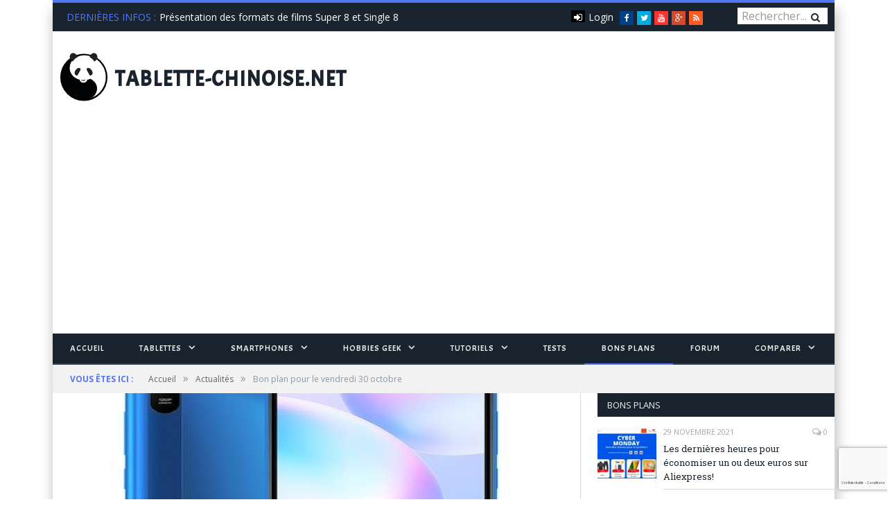

--- FILE ---
content_type: text/html; charset=UTF-8
request_url: https://www.tablette-chinoise.net/bon-plan-pour-le-vendredi-30-octobre/
body_size: 37917
content:

<!DOCTYPE html>

<!--[if IE 8]> <html class="ie ie8" lang="fr-FR"> <![endif]-->
<!--[if IE 9]> <html class="ie ie9" lang="fr-FR"> <![endif]-->
<!--[if gt IE 9]><!--> <html lang="fr-FR"> <!--<![endif]-->

<head>


<meta charset="UTF-8" />
<title>Bon plan pour le vendredi 30 octobre - Tablette-chinoise.net, tablette et smartphone de Chine, Hong Kong et Asie</title>

<meta name="viewport" content="width=device-width, initial-scale=1" />
<link rel="pingback" href="https://www.tablette-chinoise.net/xmlrpc.php" />



<link href="https://fonts.googleapis.com/css?family=Acme|Francois+One|Roboto:300,400,500,700" rel="stylesheet">

<meta name='robots' content='index, follow, max-image-preview:large, max-snippet:-1, max-video-preview:-1' />
	<style>img:is([sizes="auto" i], [sizes^="auto," i]) { contain-intrinsic-size: 3000px 1500px }</style>
	
	<!-- This site is optimized with the Yoast SEO plugin v19.12 - https://yoast.com/wordpress/plugins/seo/ -->
	<link rel="canonical" href="https://www.tablette-chinoise.net/bon-plan-pour-le-vendredi-30-octobre/" />
	<meta property="og:locale" content="fr_FR" />
	<meta property="og:type" content="article" />
	<meta property="og:title" content="Bon plan pour le vendredi 30 octobre - Tablette-chinoise.net, tablette et smartphone de Chine, Hong Kong et Asie" />
	<meta property="og:description" content="Xiaomi Redmi 9A 4G Smartphone 6.53 inch HD+ DotDrop Display 5000mAh Battery 13MP AI Rear Camera 2GB+32GB EU Version &#8211; Sky Blue 2GB+32GB Prix avant code de réduction: 85.14€ Prix avec code de réduction: Flash Sale 98.43€ Soit une réduction de: -13% Code de réduction: Flash Sale Xiaomi Redmi 9C 6,53 pouces Media Tek HelioLire la suite" />
	<meta property="og:url" content="https://www.tablette-chinoise.net/bon-plan-pour-le-vendredi-30-octobre/" />
	<meta property="og:site_name" content="Tablette-chinoise.net, tablette et smartphone de Chine, Hong Kong et Asie" />
	<meta property="article:publisher" content="https://www.facebook.com/InstantMobility/" />
	<meta property="article:published_time" content="2020-10-30T11:45:03+00:00" />
	<meta property="og:image" content="https://www.tablette-chinoise.net/wp-content/uploads/2020/10/tablette-chinoise5f9bfd180fcc5.jpg" />
	<meta property="og:image:width" content="500" />
	<meta property="og:image:height" content="500" />
	<meta property="og:image:type" content="image/jpeg" />
	<meta name="author" content="mic1000s" />
	<meta name="twitter:card" content="summary_large_image" />
	<meta name="twitter:creator" content="@TabChine" />
	<meta name="twitter:site" content="@TabChine" />
	<meta name="twitter:label1" content="Écrit par" />
	<meta name="twitter:data1" content="mic1000s" />
	<meta name="twitter:label2" content="Durée de lecture estimée" />
	<meta name="twitter:data2" content="5 minutes" />
	<script type="application/ld+json" class="yoast-schema-graph">{"@context":"https://schema.org","@graph":[{"@type":"Article","@id":"https://www.tablette-chinoise.net/bon-plan-pour-le-vendredi-30-octobre/#article","isPartOf":{"@id":"https://www.tablette-chinoise.net/bon-plan-pour-le-vendredi-30-octobre/"},"author":{"name":"mic1000s","@id":"https://www.tablette-chinoise.net/#/schema/person/508790c005b55a907de9843d4b7a7fb0"},"headline":"Bon plan pour le vendredi 30 octobre","datePublished":"2020-10-30T11:45:03+00:00","dateModified":"2020-10-30T11:45:03+00:00","mainEntityOfPage":{"@id":"https://www.tablette-chinoise.net/bon-plan-pour-le-vendredi-30-octobre/"},"wordCount":940,"commentCount":0,"publisher":{"@id":"https://www.tablette-chinoise.net/#organization"},"image":{"@id":"https://www.tablette-chinoise.net/bon-plan-pour-le-vendredi-30-octobre/#primaryimage"},"thumbnailUrl":"https://www.tablette-chinoise.net/wp-content/uploads/2020/10/tablette-chinoise5f9bfd180fcc5.jpg","articleSection":["Actualités","Bons Plans"],"inLanguage":"fr-FR","potentialAction":[{"@type":"CommentAction","name":"Comment","target":["https://www.tablette-chinoise.net/bon-plan-pour-le-vendredi-30-octobre/#respond"]}]},{"@type":"WebPage","@id":"https://www.tablette-chinoise.net/bon-plan-pour-le-vendredi-30-octobre/","url":"https://www.tablette-chinoise.net/bon-plan-pour-le-vendredi-30-octobre/","name":"Bon plan pour le vendredi 30 octobre - Tablette-chinoise.net, tablette et smartphone de Chine, Hong Kong et Asie","isPartOf":{"@id":"https://www.tablette-chinoise.net/#website"},"primaryImageOfPage":{"@id":"https://www.tablette-chinoise.net/bon-plan-pour-le-vendredi-30-octobre/#primaryimage"},"image":{"@id":"https://www.tablette-chinoise.net/bon-plan-pour-le-vendredi-30-octobre/#primaryimage"},"thumbnailUrl":"https://www.tablette-chinoise.net/wp-content/uploads/2020/10/tablette-chinoise5f9bfd180fcc5.jpg","datePublished":"2020-10-30T11:45:03+00:00","dateModified":"2020-10-30T11:45:03+00:00","breadcrumb":{"@id":"https://www.tablette-chinoise.net/bon-plan-pour-le-vendredi-30-octobre/#breadcrumb"},"inLanguage":"fr-FR","potentialAction":[{"@type":"ReadAction","target":["https://www.tablette-chinoise.net/bon-plan-pour-le-vendredi-30-octobre/"]}]},{"@type":"ImageObject","inLanguage":"fr-FR","@id":"https://www.tablette-chinoise.net/bon-plan-pour-le-vendredi-30-octobre/#primaryimage","url":"https://www.tablette-chinoise.net/wp-content/uploads/2020/10/tablette-chinoise5f9bfd180fcc5.jpg","contentUrl":"https://www.tablette-chinoise.net/wp-content/uploads/2020/10/tablette-chinoise5f9bfd180fcc5.jpg","width":500,"height":500},{"@type":"BreadcrumbList","@id":"https://www.tablette-chinoise.net/bon-plan-pour-le-vendredi-30-octobre/#breadcrumb","itemListElement":[{"@type":"ListItem","position":1,"name":"Accueil","item":"https://www.tablette-chinoise.net/"},{"@type":"ListItem","position":2,"name":"Bon plan pour le vendredi 30 octobre"}]},{"@type":"WebSite","@id":"https://www.tablette-chinoise.net/#website","url":"https://www.tablette-chinoise.net/","name":"Tablette-chinoise.net, tablette et smartphone de Chine, Hong Kong et Asie","description":"Le High-tech à la portée de tous !","publisher":{"@id":"https://www.tablette-chinoise.net/#organization"},"potentialAction":[{"@type":"SearchAction","target":{"@type":"EntryPoint","urlTemplate":"https://www.tablette-chinoise.net/?s={search_term_string}"},"query-input":"required name=search_term_string"}],"inLanguage":"fr-FR"},{"@type":"Organization","@id":"https://www.tablette-chinoise.net/#organization","name":"proxymis","url":"https://www.tablette-chinoise.net/","logo":{"@type":"ImageObject","inLanguage":"fr-FR","@id":"https://www.tablette-chinoise.net/#/schema/logo/image/","url":"https://www.tablette-chinoise.net/wp-content/uploads/2016/12/logoproxymis.gif","contentUrl":"https://www.tablette-chinoise.net/wp-content/uploads/2016/12/logoproxymis.gif","width":120,"height":109,"caption":"proxymis"},"image":{"@id":"https://www.tablette-chinoise.net/#/schema/logo/image/"},"sameAs":["https://www.linkedin.com/in/tablette-chinoise-high-tech-low-cost-626373ba","https://www.youtube.com/channel/UCaTqJfFPDnO7bCDQWszaUgw","https://www.facebook.com/InstantMobility/","https://twitter.com/TabChine"]},{"@type":"Person","@id":"https://www.tablette-chinoise.net/#/schema/person/508790c005b55a907de9843d4b7a7fb0","name":"mic1000s","image":{"@type":"ImageObject","inLanguage":"fr-FR","@id":"https://www.tablette-chinoise.net/#/schema/person/image/","url":"https://www.tablette-chinoise.net/wp-content/uploads/2018/01/avatar-95-96x96.jpg","contentUrl":"https://www.tablette-chinoise.net/wp-content/uploads/2018/01/avatar-95-96x96.jpg","caption":"mic1000s"},"description":"Mic1000s -- Passionné de modélisme, geek depuis toujours, accro aux nouvelles technologies et gadgets en tous genres, toujours en recherche de performances le Hardware en ligne de mire. Féru de moto et de vitesse. Michaël.","url":"https://www.tablette-chinoise.net/author/mic1000s/"}]}</script>
	<!-- / Yoast SEO plugin. -->


<link rel="amphtml" href="https://www.tablette-chinoise.net/bon-plan-pour-le-vendredi-30-octobre/amp/" /><meta name="generator" content="AMP for WP 1.1.6.1"/><link rel='dns-prefetch' href='//fonts.googleapis.com' />
<link rel="alternate" type="application/rss+xml" title="Tablette-chinoise.net, tablette et smartphone de Chine, Hong Kong et Asie &raquo; Flux" href="https://www.tablette-chinoise.net/feed/" />
<link rel="alternate" type="application/rss+xml" title="Tablette-chinoise.net, tablette et smartphone de Chine, Hong Kong et Asie &raquo; Flux des commentaires" href="https://www.tablette-chinoise.net/comments/feed/" />
<link rel="alternate" type="application/rss+xml" title="Tablette-chinoise.net, tablette et smartphone de Chine, Hong Kong et Asie &raquo; Bon plan pour le vendredi 30 octobre Flux des commentaires" href="https://www.tablette-chinoise.net/bon-plan-pour-le-vendredi-30-octobre/feed/" />
		<!-- This site uses the Google Analytics by MonsterInsights plugin v9.11.1 - Using Analytics tracking - https://www.monsterinsights.com/ -->
		<!-- Remarque : MonsterInsights n’est actuellement pas configuré sur ce site. Le propriétaire doit authentifier son compte Google Analytics dans les réglages de MonsterInsights.  -->
					<!-- No tracking code set -->
				<!-- / Google Analytics by MonsterInsights -->
		<script type="24f1d4406ac03534de4f289b-text/javascript">
/* <![CDATA[ */
window._wpemojiSettings = {"baseUrl":"https:\/\/s.w.org\/images\/core\/emoji\/16.0.1\/72x72\/","ext":".png","svgUrl":"https:\/\/s.w.org\/images\/core\/emoji\/16.0.1\/svg\/","svgExt":".svg","source":{"concatemoji":"https:\/\/www.tablette-chinoise.net\/wp-includes\/js\/wp-emoji-release.min.js?ver=6.8.3"}};
/*! This file is auto-generated */
!function(s,n){var o,i,e;function c(e){try{var t={supportTests:e,timestamp:(new Date).valueOf()};sessionStorage.setItem(o,JSON.stringify(t))}catch(e){}}function p(e,t,n){e.clearRect(0,0,e.canvas.width,e.canvas.height),e.fillText(t,0,0);var t=new Uint32Array(e.getImageData(0,0,e.canvas.width,e.canvas.height).data),a=(e.clearRect(0,0,e.canvas.width,e.canvas.height),e.fillText(n,0,0),new Uint32Array(e.getImageData(0,0,e.canvas.width,e.canvas.height).data));return t.every(function(e,t){return e===a[t]})}function u(e,t){e.clearRect(0,0,e.canvas.width,e.canvas.height),e.fillText(t,0,0);for(var n=e.getImageData(16,16,1,1),a=0;a<n.data.length;a++)if(0!==n.data[a])return!1;return!0}function f(e,t,n,a){switch(t){case"flag":return n(e,"\ud83c\udff3\ufe0f\u200d\u26a7\ufe0f","\ud83c\udff3\ufe0f\u200b\u26a7\ufe0f")?!1:!n(e,"\ud83c\udde8\ud83c\uddf6","\ud83c\udde8\u200b\ud83c\uddf6")&&!n(e,"\ud83c\udff4\udb40\udc67\udb40\udc62\udb40\udc65\udb40\udc6e\udb40\udc67\udb40\udc7f","\ud83c\udff4\u200b\udb40\udc67\u200b\udb40\udc62\u200b\udb40\udc65\u200b\udb40\udc6e\u200b\udb40\udc67\u200b\udb40\udc7f");case"emoji":return!a(e,"\ud83e\udedf")}return!1}function g(e,t,n,a){var r="undefined"!=typeof WorkerGlobalScope&&self instanceof WorkerGlobalScope?new OffscreenCanvas(300,150):s.createElement("canvas"),o=r.getContext("2d",{willReadFrequently:!0}),i=(o.textBaseline="top",o.font="600 32px Arial",{});return e.forEach(function(e){i[e]=t(o,e,n,a)}),i}function t(e){var t=s.createElement("script");t.src=e,t.defer=!0,s.head.appendChild(t)}"undefined"!=typeof Promise&&(o="wpEmojiSettingsSupports",i=["flag","emoji"],n.supports={everything:!0,everythingExceptFlag:!0},e=new Promise(function(e){s.addEventListener("DOMContentLoaded",e,{once:!0})}),new Promise(function(t){var n=function(){try{var e=JSON.parse(sessionStorage.getItem(o));if("object"==typeof e&&"number"==typeof e.timestamp&&(new Date).valueOf()<e.timestamp+604800&&"object"==typeof e.supportTests)return e.supportTests}catch(e){}return null}();if(!n){if("undefined"!=typeof Worker&&"undefined"!=typeof OffscreenCanvas&&"undefined"!=typeof URL&&URL.createObjectURL&&"undefined"!=typeof Blob)try{var e="postMessage("+g.toString()+"("+[JSON.stringify(i),f.toString(),p.toString(),u.toString()].join(",")+"));",a=new Blob([e],{type:"text/javascript"}),r=new Worker(URL.createObjectURL(a),{name:"wpTestEmojiSupports"});return void(r.onmessage=function(e){c(n=e.data),r.terminate(),t(n)})}catch(e){}c(n=g(i,f,p,u))}t(n)}).then(function(e){for(var t in e)n.supports[t]=e[t],n.supports.everything=n.supports.everything&&n.supports[t],"flag"!==t&&(n.supports.everythingExceptFlag=n.supports.everythingExceptFlag&&n.supports[t]);n.supports.everythingExceptFlag=n.supports.everythingExceptFlag&&!n.supports.flag,n.DOMReady=!1,n.readyCallback=function(){n.DOMReady=!0}}).then(function(){return e}).then(function(){var e;n.supports.everything||(n.readyCallback(),(e=n.source||{}).concatemoji?t(e.concatemoji):e.wpemoji&&e.twemoji&&(t(e.twemoji),t(e.wpemoji)))}))}((window,document),window._wpemojiSettings);
/* ]]> */
</script>
<style id='wp-emoji-styles-inline-css' type='text/css'>

	img.wp-smiley, img.emoji {
		display: inline !important;
		border: none !important;
		box-shadow: none !important;
		height: 1em !important;
		width: 1em !important;
		margin: 0 0.07em !important;
		vertical-align: -0.1em !important;
		background: none !important;
		padding: 0 !important;
	}
</style>
<link rel='stylesheet' id='wp-block-library-css' href='https://www.tablette-chinoise.net/wp-includes/css/dist/block-library/style.min.css?ver=6.8.3' type='text/css' media='all' />
<style id='classic-theme-styles-inline-css' type='text/css'>
/*! This file is auto-generated */
.wp-block-button__link{color:#fff;background-color:#32373c;border-radius:9999px;box-shadow:none;text-decoration:none;padding:calc(.667em + 2px) calc(1.333em + 2px);font-size:1.125em}.wp-block-file__button{background:#32373c;color:#fff;text-decoration:none}
</style>
<style id='global-styles-inline-css' type='text/css'>
:root{--wp--preset--aspect-ratio--square: 1;--wp--preset--aspect-ratio--4-3: 4/3;--wp--preset--aspect-ratio--3-4: 3/4;--wp--preset--aspect-ratio--3-2: 3/2;--wp--preset--aspect-ratio--2-3: 2/3;--wp--preset--aspect-ratio--16-9: 16/9;--wp--preset--aspect-ratio--9-16: 9/16;--wp--preset--color--black: #000000;--wp--preset--color--cyan-bluish-gray: #abb8c3;--wp--preset--color--white: #ffffff;--wp--preset--color--pale-pink: #f78da7;--wp--preset--color--vivid-red: #cf2e2e;--wp--preset--color--luminous-vivid-orange: #ff6900;--wp--preset--color--luminous-vivid-amber: #fcb900;--wp--preset--color--light-green-cyan: #7bdcb5;--wp--preset--color--vivid-green-cyan: #00d084;--wp--preset--color--pale-cyan-blue: #8ed1fc;--wp--preset--color--vivid-cyan-blue: #0693e3;--wp--preset--color--vivid-purple: #9b51e0;--wp--preset--gradient--vivid-cyan-blue-to-vivid-purple: linear-gradient(135deg,rgba(6,147,227,1) 0%,rgb(155,81,224) 100%);--wp--preset--gradient--light-green-cyan-to-vivid-green-cyan: linear-gradient(135deg,rgb(122,220,180) 0%,rgb(0,208,130) 100%);--wp--preset--gradient--luminous-vivid-amber-to-luminous-vivid-orange: linear-gradient(135deg,rgba(252,185,0,1) 0%,rgba(255,105,0,1) 100%);--wp--preset--gradient--luminous-vivid-orange-to-vivid-red: linear-gradient(135deg,rgba(255,105,0,1) 0%,rgb(207,46,46) 100%);--wp--preset--gradient--very-light-gray-to-cyan-bluish-gray: linear-gradient(135deg,rgb(238,238,238) 0%,rgb(169,184,195) 100%);--wp--preset--gradient--cool-to-warm-spectrum: linear-gradient(135deg,rgb(74,234,220) 0%,rgb(151,120,209) 20%,rgb(207,42,186) 40%,rgb(238,44,130) 60%,rgb(251,105,98) 80%,rgb(254,248,76) 100%);--wp--preset--gradient--blush-light-purple: linear-gradient(135deg,rgb(255,206,236) 0%,rgb(152,150,240) 100%);--wp--preset--gradient--blush-bordeaux: linear-gradient(135deg,rgb(254,205,165) 0%,rgb(254,45,45) 50%,rgb(107,0,62) 100%);--wp--preset--gradient--luminous-dusk: linear-gradient(135deg,rgb(255,203,112) 0%,rgb(199,81,192) 50%,rgb(65,88,208) 100%);--wp--preset--gradient--pale-ocean: linear-gradient(135deg,rgb(255,245,203) 0%,rgb(182,227,212) 50%,rgb(51,167,181) 100%);--wp--preset--gradient--electric-grass: linear-gradient(135deg,rgb(202,248,128) 0%,rgb(113,206,126) 100%);--wp--preset--gradient--midnight: linear-gradient(135deg,rgb(2,3,129) 0%,rgb(40,116,252) 100%);--wp--preset--font-size--small: 13px;--wp--preset--font-size--medium: 20px;--wp--preset--font-size--large: 36px;--wp--preset--font-size--x-large: 42px;--wp--preset--spacing--20: 0.44rem;--wp--preset--spacing--30: 0.67rem;--wp--preset--spacing--40: 1rem;--wp--preset--spacing--50: 1.5rem;--wp--preset--spacing--60: 2.25rem;--wp--preset--spacing--70: 3.38rem;--wp--preset--spacing--80: 5.06rem;--wp--preset--shadow--natural: 6px 6px 9px rgba(0, 0, 0, 0.2);--wp--preset--shadow--deep: 12px 12px 50px rgba(0, 0, 0, 0.4);--wp--preset--shadow--sharp: 6px 6px 0px rgba(0, 0, 0, 0.2);--wp--preset--shadow--outlined: 6px 6px 0px -3px rgba(255, 255, 255, 1), 6px 6px rgba(0, 0, 0, 1);--wp--preset--shadow--crisp: 6px 6px 0px rgba(0, 0, 0, 1);}:where(.is-layout-flex){gap: 0.5em;}:where(.is-layout-grid){gap: 0.5em;}body .is-layout-flex{display: flex;}.is-layout-flex{flex-wrap: wrap;align-items: center;}.is-layout-flex > :is(*, div){margin: 0;}body .is-layout-grid{display: grid;}.is-layout-grid > :is(*, div){margin: 0;}:where(.wp-block-columns.is-layout-flex){gap: 2em;}:where(.wp-block-columns.is-layout-grid){gap: 2em;}:where(.wp-block-post-template.is-layout-flex){gap: 1.25em;}:where(.wp-block-post-template.is-layout-grid){gap: 1.25em;}.has-black-color{color: var(--wp--preset--color--black) !important;}.has-cyan-bluish-gray-color{color: var(--wp--preset--color--cyan-bluish-gray) !important;}.has-white-color{color: var(--wp--preset--color--white) !important;}.has-pale-pink-color{color: var(--wp--preset--color--pale-pink) !important;}.has-vivid-red-color{color: var(--wp--preset--color--vivid-red) !important;}.has-luminous-vivid-orange-color{color: var(--wp--preset--color--luminous-vivid-orange) !important;}.has-luminous-vivid-amber-color{color: var(--wp--preset--color--luminous-vivid-amber) !important;}.has-light-green-cyan-color{color: var(--wp--preset--color--light-green-cyan) !important;}.has-vivid-green-cyan-color{color: var(--wp--preset--color--vivid-green-cyan) !important;}.has-pale-cyan-blue-color{color: var(--wp--preset--color--pale-cyan-blue) !important;}.has-vivid-cyan-blue-color{color: var(--wp--preset--color--vivid-cyan-blue) !important;}.has-vivid-purple-color{color: var(--wp--preset--color--vivid-purple) !important;}.has-black-background-color{background-color: var(--wp--preset--color--black) !important;}.has-cyan-bluish-gray-background-color{background-color: var(--wp--preset--color--cyan-bluish-gray) !important;}.has-white-background-color{background-color: var(--wp--preset--color--white) !important;}.has-pale-pink-background-color{background-color: var(--wp--preset--color--pale-pink) !important;}.has-vivid-red-background-color{background-color: var(--wp--preset--color--vivid-red) !important;}.has-luminous-vivid-orange-background-color{background-color: var(--wp--preset--color--luminous-vivid-orange) !important;}.has-luminous-vivid-amber-background-color{background-color: var(--wp--preset--color--luminous-vivid-amber) !important;}.has-light-green-cyan-background-color{background-color: var(--wp--preset--color--light-green-cyan) !important;}.has-vivid-green-cyan-background-color{background-color: var(--wp--preset--color--vivid-green-cyan) !important;}.has-pale-cyan-blue-background-color{background-color: var(--wp--preset--color--pale-cyan-blue) !important;}.has-vivid-cyan-blue-background-color{background-color: var(--wp--preset--color--vivid-cyan-blue) !important;}.has-vivid-purple-background-color{background-color: var(--wp--preset--color--vivid-purple) !important;}.has-black-border-color{border-color: var(--wp--preset--color--black) !important;}.has-cyan-bluish-gray-border-color{border-color: var(--wp--preset--color--cyan-bluish-gray) !important;}.has-white-border-color{border-color: var(--wp--preset--color--white) !important;}.has-pale-pink-border-color{border-color: var(--wp--preset--color--pale-pink) !important;}.has-vivid-red-border-color{border-color: var(--wp--preset--color--vivid-red) !important;}.has-luminous-vivid-orange-border-color{border-color: var(--wp--preset--color--luminous-vivid-orange) !important;}.has-luminous-vivid-amber-border-color{border-color: var(--wp--preset--color--luminous-vivid-amber) !important;}.has-light-green-cyan-border-color{border-color: var(--wp--preset--color--light-green-cyan) !important;}.has-vivid-green-cyan-border-color{border-color: var(--wp--preset--color--vivid-green-cyan) !important;}.has-pale-cyan-blue-border-color{border-color: var(--wp--preset--color--pale-cyan-blue) !important;}.has-vivid-cyan-blue-border-color{border-color: var(--wp--preset--color--vivid-cyan-blue) !important;}.has-vivid-purple-border-color{border-color: var(--wp--preset--color--vivid-purple) !important;}.has-vivid-cyan-blue-to-vivid-purple-gradient-background{background: var(--wp--preset--gradient--vivid-cyan-blue-to-vivid-purple) !important;}.has-light-green-cyan-to-vivid-green-cyan-gradient-background{background: var(--wp--preset--gradient--light-green-cyan-to-vivid-green-cyan) !important;}.has-luminous-vivid-amber-to-luminous-vivid-orange-gradient-background{background: var(--wp--preset--gradient--luminous-vivid-amber-to-luminous-vivid-orange) !important;}.has-luminous-vivid-orange-to-vivid-red-gradient-background{background: var(--wp--preset--gradient--luminous-vivid-orange-to-vivid-red) !important;}.has-very-light-gray-to-cyan-bluish-gray-gradient-background{background: var(--wp--preset--gradient--very-light-gray-to-cyan-bluish-gray) !important;}.has-cool-to-warm-spectrum-gradient-background{background: var(--wp--preset--gradient--cool-to-warm-spectrum) !important;}.has-blush-light-purple-gradient-background{background: var(--wp--preset--gradient--blush-light-purple) !important;}.has-blush-bordeaux-gradient-background{background: var(--wp--preset--gradient--blush-bordeaux) !important;}.has-luminous-dusk-gradient-background{background: var(--wp--preset--gradient--luminous-dusk) !important;}.has-pale-ocean-gradient-background{background: var(--wp--preset--gradient--pale-ocean) !important;}.has-electric-grass-gradient-background{background: var(--wp--preset--gradient--electric-grass) !important;}.has-midnight-gradient-background{background: var(--wp--preset--gradient--midnight) !important;}.has-small-font-size{font-size: var(--wp--preset--font-size--small) !important;}.has-medium-font-size{font-size: var(--wp--preset--font-size--medium) !important;}.has-large-font-size{font-size: var(--wp--preset--font-size--large) !important;}.has-x-large-font-size{font-size: var(--wp--preset--font-size--x-large) !important;}
:where(.wp-block-post-template.is-layout-flex){gap: 1.25em;}:where(.wp-block-post-template.is-layout-grid){gap: 1.25em;}
:where(.wp-block-columns.is-layout-flex){gap: 2em;}:where(.wp-block-columns.is-layout-grid){gap: 2em;}
:root :where(.wp-block-pullquote){font-size: 1.5em;line-height: 1.6;}
</style>
<link rel='stylesheet' id='contact-form-7-css' href='https://www.tablette-chinoise.net/wp-content/plugins/contact-form-7/includes/css/styles.css?ver=5.6.4' type='text/css' media='all' />
<link rel='stylesheet' id='onionbuzz-viral-quiz-frontend-css-frontend.css-css' href='https://www.tablette-chinoise.net/wp-content/plugins/onionbuzz-viral-quiz/static/frontend/css/frontend.css?ver=1.0.7' type='text/css' media='all' />
<link rel='stylesheet' id='onionbuzz-viral-quiz-vendors-animations-animations.css-css' href='https://www.tablette-chinoise.net/wp-content/plugins/onionbuzz-viral-quiz/static/vendors/animations/animations.css?ver=1.0.7' type='text/css' media='all' />
<link rel='stylesheet' id='ppress-frontend-css' href='https://www.tablette-chinoise.net/wp-content/plugins/wp-user-avatar/assets/css/frontend.min.css?ver=4.15.2' type='text/css' media='all' />
<link rel='stylesheet' id='ppress-flatpickr-css' href='https://www.tablette-chinoise.net/wp-content/plugins/wp-user-avatar/assets/flatpickr/flatpickr.min.css?ver=4.15.2' type='text/css' media='all' />
<link rel='stylesheet' id='ppress-select2-css' href='https://www.tablette-chinoise.net/wp-content/plugins/wp-user-avatar/assets/select2/select2.min.css?ver=6.8.3' type='text/css' media='all' />
<link rel='stylesheet' id='smartmag-fonts-css' href='https://fonts.googleapis.com/css?family=Open+Sans:400,400Italic,600,700|Roboto+Slab|Merriweather:300italic&#038;subset' type='text/css' media='all' />
<link rel='stylesheet' id='smartmag-core-css' href='https://www.tablette-chinoise.net/wp-content/themes/smart-mag-child/style.css?ver=2.6.2' type='text/css' media='all' />
<link rel='stylesheet' id='smartmag-responsive-css' href='https://www.tablette-chinoise.net/wp-content/themes/smart-mag/css/responsive.css?ver=2.6.2' type='text/css' media='all' />
<link rel='stylesheet' id='pretty-photo-css' href='https://www.tablette-chinoise.net/wp-content/themes/smart-mag/css/prettyPhoto.css?ver=2.6.2' type='text/css' media='all' />
<link rel='stylesheet' id='smartmag-font-awesome-css' href='https://www.tablette-chinoise.net/wp-content/themes/smart-mag/css/fontawesome/css/font-awesome.min.css?ver=2.6.2' type='text/css' media='all' />
<link rel='stylesheet' id='newsletter-css' href='https://www.tablette-chinoise.net/wp-content/plugins/newsletter/style.css?ver=8.9.3' type='text/css' media='all' />
<link rel='stylesheet' id='tablepress-default-css' href='https://www.tablette-chinoise.net/wp-content/plugins/tablepress/css/build/default.css?ver=2.1.5' type='text/css' media='all' />
<link rel='stylesheet' id='custom-css-css' href='https://www.tablette-chinoise.net/?__custom_css=1&#038;ver=6.8.3' type='text/css' media='all' />
<script type="24f1d4406ac03534de4f289b-text/javascript">!(function(o,n,t){t=o.createElement(n),o=o.getElementsByTagName(n)[0],t.async=1,t.src="https://steadfastsystem.com/v2/0/bvlXCcJPQKpTc9uwTho6izwM-kTEvJp159w7nIvL5dxkvyggIRZ_SU_dxRP49MgoKWu9sYBuulMoj4cFhMbvnn-H17ujJnjF67nVlfvFpgPmEgqGI3Q0Z2j9CGAQ4LasgRoZgTonQ",o.parentNode.insertBefore(t,o)})(document,"script"),(function(o,n){o[n]=o[n]||function(){(o[n].q=o[n].q||[]).push(arguments)}})(window,"admiral");!(function(n,e,r,t){function o(){if((function o(t){try{return(t=localStorage.getItem("v4ac1eiZr0"))&&0<t.split(",")[4]}catch(n){}return!1})()){var t=n[e].pubads();typeof t.setTargeting===r&&t.setTargeting("admiral-engaged","true")}}(t=n[e]=n[e]||{}).cmd=t.cmd||[],typeof t.pubads===r?o():typeof t.cmd.unshift===r?t.cmd.unshift(o):t.cmd.push(o)})(window,"googletag","function");;;;;</script><script type="24f1d4406ac03534de4f289b-text/javascript" src="https://www.tablette-chinoise.net/wp-includes/js/jquery/jquery.min.js?ver=3.7.1" id="jquery-core-js"></script>
<script type="24f1d4406ac03534de4f289b-text/javascript" src="https://www.tablette-chinoise.net/wp-includes/js/jquery/jquery-migrate.min.js?ver=3.4.1" id="jquery-migrate-js"></script>
<script type="24f1d4406ac03534de4f289b-text/javascript" src="https://www.tablette-chinoise.net/wp-content/plugins/adrotate/library/jquery.groups.js" id="adrotate-groups-js"></script>
<script type="24f1d4406ac03534de4f289b-text/javascript" src="https://www.tablette-chinoise.net/wp-content/plugins/wp-retina-2x/app/picturefill.min.js?ver=1691420525" id="wr2x-picturefill-js-js"></script>
<script type="24f1d4406ac03534de4f289b-text/javascript" src="https://www.tablette-chinoise.net/wp-content/plugins/wp-user-avatar/assets/flatpickr/flatpickr.min.js?ver=4.15.2" id="ppress-flatpickr-js"></script>
<script type="24f1d4406ac03534de4f289b-text/javascript" src="https://www.tablette-chinoise.net/wp-content/plugins/wp-user-avatar/assets/select2/select2.min.js?ver=4.15.2" id="ppress-select2-js"></script>
<script type="24f1d4406ac03534de4f289b-text/javascript" src="https://www.tablette-chinoise.net/wp-content/themes/smart-mag/js/jquery.prettyPhoto.js?ver=6.8.3" id="pretty-photo-smartmag-js"></script>
<link rel="https://api.w.org/" href="https://www.tablette-chinoise.net/wp-json/" /><link rel="alternate" title="JSON" type="application/json" href="https://www.tablette-chinoise.net/wp-json/wp/v2/posts/265775" /><link rel="EditURI" type="application/rsd+xml" title="RSD" href="https://www.tablette-chinoise.net/xmlrpc.php?rsd" />
<meta name="generator" content="WordPress 6.8.3" />
<link rel='shortlink' href='https://www.tablette-chinoise.net/?p=265775' />
<link rel="alternate" title="oEmbed (JSON)" type="application/json+oembed" href="https://www.tablette-chinoise.net/wp-json/oembed/1.0/embed?url=https%3A%2F%2Fwww.tablette-chinoise.net%2Fbon-plan-pour-le-vendredi-30-octobre%2F" />
<link rel="alternate" title="oEmbed (XML)" type="text/xml+oembed" href="https://www.tablette-chinoise.net/wp-json/oembed/1.0/embed?url=https%3A%2F%2Fwww.tablette-chinoise.net%2Fbon-plan-pour-le-vendredi-30-octobre%2F&#038;format=xml" />

<!-- This site is using AdRotate v5.15 to display their advertisements - https://ajdg.solutions/ -->
<!-- AdRotate CSS -->
<style type="text/css" media="screen">
	.g { margin:0px; padding:0px; overflow:hidden; line-height:1; zoom:1; }
	.g img { height:auto; }
	.g-col { position:relative; float:left; }
	.g-col:first-child { margin-left: 0; }
	.g-col:last-child { margin-right: 0; }
	.g-2 { margin:0px 0px 0px 0px;width:100%; max-width:728px; height:100%; max-height:90px; }
	.g-3 { margin:0px 0px 0px 0px;width:100%; max-width:300px; height:100%; max-height:250px; }
	@media only screen and (max-width: 480px) {
		.g-col, .g-dyn, .g-single { width:100%; margin-left:0; margin-right:0; }
	}
</style>
<!-- /AdRotate CSS -->


<!-- Onionbuzz Custom CSS -->
<style type="text/css">

</style>
<!-- Onionbuzz Custom CSS END -->
<script type="24f1d4406ac03534de4f289b-text/javascript">window.onionbuzz_params = {"ajax_url":"https:\/\/www.tablette-chinoise.net\/wp-admin\/admin-ajax.php","is_mobile":false};</script>      <meta name="onesignal" content="wordpress-plugin"/>
            <script type="24f1d4406ac03534de4f289b-text/javascript">

      window.OneSignalDeferred = window.OneSignalDeferred || [];

      OneSignalDeferred.push(function(OneSignal) {
        var oneSignal_options = {};
        window._oneSignalInitOptions = oneSignal_options;

        oneSignal_options['serviceWorkerParam'] = { scope: '/' };
oneSignal_options['serviceWorkerPath'] = 'OneSignalSDKWorker.js.php';

        OneSignal.Notifications.setDefaultUrl("https://www.tablette-chinoise.net");

        oneSignal_options['wordpress'] = true;
oneSignal_options['appId'] = 'ff03ba6c-dc9c-4ef3-ad58-2f1c1a189da6';
oneSignal_options['allowLocalhostAsSecureOrigin'] = true;
oneSignal_options['httpPermissionRequest'] = { };
oneSignal_options['httpPermissionRequest']['enable'] = true;
oneSignal_options['welcomeNotification'] = { };
oneSignal_options['welcomeNotification']['title'] = "";
oneSignal_options['welcomeNotification']['message'] = "";
oneSignal_options['path'] = "https://www.tablette-chinoise.net/wp-content/plugins/onesignal-free-web-push-notifications/sdk_files/";
oneSignal_options['safari_web_id'] = "web.onesignal.auto.5c56364e-78e6-4c38-97c1-5b5f4d3e0076";
oneSignal_options['promptOptions'] = { };
oneSignal_options['notifyButton'] = { };
oneSignal_options['notifyButton']['enable'] = true;
oneSignal_options['notifyButton']['position'] = 'bottom-right';
oneSignal_options['notifyButton']['theme'] = 'default';
oneSignal_options['notifyButton']['size'] = 'medium';
oneSignal_options['notifyButton']['displayPredicate'] = function() {
              return !OneSignal.User.PushSubscription.optedIn;
            };
oneSignal_options['notifyButton']['showCredit'] = false;
oneSignal_options['notifyButton']['text'] = {};
oneSignal_options['notifyButton']['text']['tip.state.unsubscribed'] = 'Recevoir les notifications';
oneSignal_options['notifyButton']['text']['tip.state.subscribed'] = 'Vous allez recevoir les notifications';
oneSignal_options['notifyButton']['text']['tip.state.blocked'] = 'Vous avez bloqué les notifications';
oneSignal_options['notifyButton']['text']['message.action.subscribed'] = 'Merci de vous être inscrit !';
oneSignal_options['notifyButton']['text']['message.action.resubscribed'] = 'Merci de vous être inscrit !';
oneSignal_options['notifyButton']['text']['message.action.unsubscribed'] = 'Vous n&#039;allez plus recevoir les notifications';
oneSignal_options['notifyButton']['text']['dialog.main.title'] = 'Gérer les notifications';
oneSignal_options['notifyButton']['text']['dialog.main.button.subscribe'] = 'S&#039;abonner';
oneSignal_options['notifyButton']['text']['dialog.main.button.unsubscribe'] = 'Se désabonner';
oneSignal_options['notifyButton']['text']['dialog.blocked.title'] = 'Débloquer les notifications';
oneSignal_options['notifyButton']['text']['dialog.blocked.message'] = 'Instructions pour s&#039;abonner...';
              OneSignal.init(window._oneSignalInitOptions);
              OneSignal.Slidedown.promptPush()      });

      function documentInitOneSignal() {
        var oneSignal_elements = document.getElementsByClassName("OneSignal-prompt");

        var oneSignalLinkClickHandler = function(event) { OneSignal.Notifications.requestPermission(); event.preventDefault(); };        for(var i = 0; i < oneSignal_elements.length; i++)
          oneSignal_elements[i].addEventListener('click', oneSignalLinkClickHandler, false);
      }

      if (document.readyState === 'complete') {
           documentInitOneSignal();
      }
      else {
           window.addEventListener("load", function(event){
               documentInitOneSignal();
          });
      }
    </script>
    <script type="24f1d4406ac03534de4f289b-text/javascript">
		if(screen.width<769){
        	window.location = "https://www.tablette-chinoise.net/bon-plan-pour-le-vendredi-30-octobre/amp/";
        }
    	</script>
<!-- AdRotate JS -->
<script type="24f1d4406ac03534de4f289b-text/javascript">
jQuery(document).ready(function(){
if(jQuery.fn.gslider) {
	jQuery('.g-2').gslider({ groupid: 2, speed: 20000 });
	jQuery('.g-3').gslider({ groupid: 3, speed: 20000 });
}
});
</script>
<!-- /AdRotate JS -->

<style type="text/css">.saboxplugin-wrap{-webkit-box-sizing:border-box;-moz-box-sizing:border-box;-ms-box-sizing:border-box;box-sizing:border-box;border:1px solid #eee;width:100%;clear:both;display:block;overflow:hidden;word-wrap:break-word;position:relative}.saboxplugin-wrap .saboxplugin-gravatar{float:left;padding:0 20px 20px 20px}.saboxplugin-wrap .saboxplugin-gravatar img{max-width:100px;height:auto;border-radius:0;}.saboxplugin-wrap .saboxplugin-authorname{font-size:18px;line-height:1;margin:20px 0 0 20px;display:block}.saboxplugin-wrap .saboxplugin-authorname a{text-decoration:none}.saboxplugin-wrap .saboxplugin-authorname a:focus{outline:0}.saboxplugin-wrap .saboxplugin-desc{display:block;margin:5px 20px}.saboxplugin-wrap .saboxplugin-desc a{text-decoration:underline}.saboxplugin-wrap .saboxplugin-desc p{margin:5px 0 12px}.saboxplugin-wrap .saboxplugin-web{margin:0 20px 15px;text-align:left}.saboxplugin-wrap .sab-web-position{text-align:right}.saboxplugin-wrap .saboxplugin-web a{color:#ccc;text-decoration:none}.saboxplugin-wrap .saboxplugin-socials{position:relative;display:block;background:#fcfcfc;padding:5px;border-top:1px solid #eee}.saboxplugin-wrap .saboxplugin-socials a svg{width:20px;height:20px}.saboxplugin-wrap .saboxplugin-socials a svg .st2{fill:#fff; transform-origin:center center;}.saboxplugin-wrap .saboxplugin-socials a svg .st1{fill:rgba(0,0,0,.3)}.saboxplugin-wrap .saboxplugin-socials a:hover{opacity:.8;-webkit-transition:opacity .4s;-moz-transition:opacity .4s;-o-transition:opacity .4s;transition:opacity .4s;box-shadow:none!important;-webkit-box-shadow:none!important}.saboxplugin-wrap .saboxplugin-socials .saboxplugin-icon-color{box-shadow:none;padding:0;border:0;-webkit-transition:opacity .4s;-moz-transition:opacity .4s;-o-transition:opacity .4s;transition:opacity .4s;display:inline-block;color:#fff;font-size:0;text-decoration:inherit;margin:5px;-webkit-border-radius:0;-moz-border-radius:0;-ms-border-radius:0;-o-border-radius:0;border-radius:0;overflow:hidden}.saboxplugin-wrap .saboxplugin-socials .saboxplugin-icon-grey{text-decoration:inherit;box-shadow:none;position:relative;display:-moz-inline-stack;display:inline-block;vertical-align:middle;zoom:1;margin:10px 5px;color:#444;fill:#444}.clearfix:after,.clearfix:before{content:' ';display:table;line-height:0;clear:both}.ie7 .clearfix{zoom:1}.saboxplugin-socials.sabox-colored .saboxplugin-icon-color .sab-twitch{border-color:#38245c}.saboxplugin-socials.sabox-colored .saboxplugin-icon-color .sab-behance{border-color:#003eb0}.saboxplugin-socials.sabox-colored .saboxplugin-icon-color .sab-deviantart{border-color:#036824}.saboxplugin-socials.sabox-colored .saboxplugin-icon-color .sab-digg{border-color:#00327c}.saboxplugin-socials.sabox-colored .saboxplugin-icon-color .sab-dribbble{border-color:#ba1655}.saboxplugin-socials.sabox-colored .saboxplugin-icon-color .sab-facebook{border-color:#1e2e4f}.saboxplugin-socials.sabox-colored .saboxplugin-icon-color .sab-flickr{border-color:#003576}.saboxplugin-socials.sabox-colored .saboxplugin-icon-color .sab-github{border-color:#264874}.saboxplugin-socials.sabox-colored .saboxplugin-icon-color .sab-google{border-color:#0b51c5}.saboxplugin-socials.sabox-colored .saboxplugin-icon-color .sab-html5{border-color:#902e13}.saboxplugin-socials.sabox-colored .saboxplugin-icon-color .sab-instagram{border-color:#1630aa}.saboxplugin-socials.sabox-colored .saboxplugin-icon-color .sab-linkedin{border-color:#00344f}.saboxplugin-socials.sabox-colored .saboxplugin-icon-color .sab-pinterest{border-color:#5b040e}.saboxplugin-socials.sabox-colored .saboxplugin-icon-color .sab-reddit{border-color:#992900}.saboxplugin-socials.sabox-colored .saboxplugin-icon-color .sab-rss{border-color:#a43b0a}.saboxplugin-socials.sabox-colored .saboxplugin-icon-color .sab-sharethis{border-color:#5d8420}.saboxplugin-socials.sabox-colored .saboxplugin-icon-color .sab-soundcloud{border-color:#995200}.saboxplugin-socials.sabox-colored .saboxplugin-icon-color .sab-spotify{border-color:#0f612c}.saboxplugin-socials.sabox-colored .saboxplugin-icon-color .sab-stackoverflow{border-color:#a95009}.saboxplugin-socials.sabox-colored .saboxplugin-icon-color .sab-steam{border-color:#006388}.saboxplugin-socials.sabox-colored .saboxplugin-icon-color .sab-user_email{border-color:#b84e05}.saboxplugin-socials.sabox-colored .saboxplugin-icon-color .sab-tumblr{border-color:#10151b}.saboxplugin-socials.sabox-colored .saboxplugin-icon-color .sab-twitter{border-color:#0967a0}.saboxplugin-socials.sabox-colored .saboxplugin-icon-color .sab-vimeo{border-color:#0d7091}.saboxplugin-socials.sabox-colored .saboxplugin-icon-color .sab-windows{border-color:#003f71}.saboxplugin-socials.sabox-colored .saboxplugin-icon-color .sab-whatsapp{border-color:#003f71}.saboxplugin-socials.sabox-colored .saboxplugin-icon-color .sab-wordpress{border-color:#0f3647}.saboxplugin-socials.sabox-colored .saboxplugin-icon-color .sab-yahoo{border-color:#14002d}.saboxplugin-socials.sabox-colored .saboxplugin-icon-color .sab-youtube{border-color:#900}.saboxplugin-socials.sabox-colored .saboxplugin-icon-color .sab-xing{border-color:#000202}.saboxplugin-socials.sabox-colored .saboxplugin-icon-color .sab-mixcloud{border-color:#2475a0}.saboxplugin-socials.sabox-colored .saboxplugin-icon-color .sab-vk{border-color:#243549}.saboxplugin-socials.sabox-colored .saboxplugin-icon-color .sab-medium{border-color:#00452c}.saboxplugin-socials.sabox-colored .saboxplugin-icon-color .sab-quora{border-color:#420e00}.saboxplugin-socials.sabox-colored .saboxplugin-icon-color .sab-meetup{border-color:#9b181c}.saboxplugin-socials.sabox-colored .saboxplugin-icon-color .sab-goodreads{border-color:#000}.saboxplugin-socials.sabox-colored .saboxplugin-icon-color .sab-snapchat{border-color:#999700}.saboxplugin-socials.sabox-colored .saboxplugin-icon-color .sab-500px{border-color:#00557f}.saboxplugin-socials.sabox-colored .saboxplugin-icon-color .sab-mastodont{border-color:#185886}.sabox-plus-item{margin-bottom:20px}@media screen and (max-width:480px){.saboxplugin-wrap{text-align:center}.saboxplugin-wrap .saboxplugin-gravatar{float:none;padding:20px 0;text-align:center;margin:0 auto;display:block}.saboxplugin-wrap .saboxplugin-gravatar img{float:none;display:inline-block;display:-moz-inline-stack;vertical-align:middle;zoom:1}.saboxplugin-wrap .saboxplugin-desc{margin:0 10px 20px;text-align:center}.saboxplugin-wrap .saboxplugin-authorname{text-align:center;margin:10px 0 20px}}body .saboxplugin-authorname a,body .saboxplugin-authorname a:hover{box-shadow:none;-webkit-box-shadow:none}a.sab-profile-edit{font-size:16px!important;line-height:1!important}.sab-edit-settings a,a.sab-profile-edit{color:#0073aa!important;box-shadow:none!important;-webkit-box-shadow:none!important}.sab-edit-settings{margin-right:15px;position:absolute;right:0;z-index:2;bottom:10px;line-height:20px}.sab-edit-settings i{margin-left:5px}.saboxplugin-socials{line-height:1!important}.rtl .saboxplugin-wrap .saboxplugin-gravatar{float:right}.rtl .saboxplugin-wrap .saboxplugin-authorname{display:flex;align-items:center}.rtl .saboxplugin-wrap .saboxplugin-authorname .sab-profile-edit{margin-right:10px}.rtl .sab-edit-settings{right:auto;left:0}img.sab-custom-avatar{max-width:75px;}.saboxplugin-wrap {margin-top:0px; margin-bottom:0px; padding: 0px 0px }.saboxplugin-wrap .saboxplugin-authorname {font-size:18px; line-height:25px;}.saboxplugin-wrap .saboxplugin-desc p, .saboxplugin-wrap .saboxplugin-desc {font-size:14px !important; line-height:21px !important;}.saboxplugin-wrap .saboxplugin-web {font-size:14px;}.saboxplugin-wrap .saboxplugin-socials a svg {width:18px;height:18px;}</style><link rel="icon" href="https://www.tablette-chinoise.net/wp-content/uploads/2016/05/cropped-favicon-1-32x32.png" sizes="32x32" />
<link rel="icon" href="https://www.tablette-chinoise.net/wp-content/uploads/2016/05/cropped-favicon-1-192x192.png" sizes="192x192" />
<link rel="apple-touch-icon" href="https://www.tablette-chinoise.net/wp-content/uploads/2016/05/cropped-favicon-1-180x180.png" />
<meta name="msapplication-TileImage" content="https://www.tablette-chinoise.net/wp-content/uploads/2016/05/cropped-favicon-1-270x270.png" />
		<style type="text/css" id="wp-custom-css">
			/*
Vous pouvez ajouter du CSS personnalisé ici.

Cliquez sur l’icône d’aide ci-dessus pour en savoir plus.
*/
span.cat-title a {
color:#FFF;
font-weight:bold;
}
.author-info {
    font-size: 13px;
    display: none;
    height: auto;
    border: solid 1px;
    margin: 0 17px 15px 0;
    background-color: #e7e7e7;
    min-height: 100px;
}
.post-content p {
	font-size:1.2em;
}
div.excerpt p{
	font-size:1em;
}		</style>
						<style type="text/css" id="c4wp-checkout-css">
					.woocommerce-checkout .c4wp_captcha_field {
						margin-bottom: 10px;
						margin-top: 15px;
						position: relative;
						display: inline-block;
					}
				</style>
								<style type="text/css" id="c4wp-v3-lp-form-css">
					.login #login, .login #lostpasswordform {
						min-width: 350px !important;
					}
					.wpforms-field-c4wp iframe {
						width: 100% !important;
					}
				</style>
							<style type="text/css" id="c4wp-v3-lp-form-css">
				.login #login, .login #lostpasswordform {
					min-width: 350px !important;
				}
				.wpforms-field-c4wp iframe {
					width: 100% !important;
				}
			</style>
			
<!--[if lt IE 9]>
<script src="https://www.tablette-chinoise.net/wp-content/themes/smart-mag/js/html5.js" type="text/javascript"></script>
<![endif]-->

</head>

<style media="screen">
	.main-head .title a{
		letter-spacing: 1px;
    font-family: "Acme";
    margin-left: 80px;
    font-size: 30px;
		color: #1a242e !important;
    font-weight: bolder;
		-webkit-animation: fadein 4s; /* Safari, Chrome and Opera > 12.1 */
		 -moz-animation: fadein 4s; /* Firefox < 16 */
			-ms-animation: fadein 4s; /* Internet Explorer */
			 -o-animation: fadein 4s; /* Opera < 12.1 */
					animation: fadein 4s;
	}
	.main-head .title a .main-color{
		color: #1a242e !important;
	}
	.wrap{
		width: 100%;
	}
	.highlights .meta{
    color: #b2b2b2;
    background: #1a242e;
	}
	.main-head header {
    max-height: 135px;
	}
	.highlights h2{
		font-family: "Francois One";
    font-size: 16px;
    font-weight: 300;
	  margin-bottom: 10px;
	}
	.listing article {
    /*box-shadow: 0 2px 6px rgba(91, 91, 91, 0.22), 0 3px 6px rgba(238, 238, 238, 0.31);*/
	}
	.listing+.main-pagination{
		height: 35px;
    display: flex;
    justify-content: center;
	}

	.highlights .excerpt p {
    padding: 5px;
	}
	.main-pagination .page-numbers, .main-pagination a{
		font-size: 13px;
		box-shadow: 0px 1px 5px -1px #1e1e1e80;
		height: 26px;
    margin-top: 2px;
		background: white;
	}
	.posts-list .content{
    margin-left: 95px;
		padding-right: 10px;
	}
	.widget-title{
		padding-left: 20px;
	}
	.section-head {
    background: #1a242e;
    border: 1px solid #e2e2e2;
    padding: 5px 10px !important;
	}
	.widgets{
		margin: 0px;
	}
	.type-page{
	}
	.cat-title{
    box-shadow: 3px 4px 6px -1px #00000070;
	}
	.main-featured .blocks .small h3 {
    padding: 5px 10px 5px 10px;
    background-color: #1a242ebf;
	}
	.main-featured .slider h3 a{
		color: #fff;
    font-size: 24px;
    line-height: 1;
    margin-bottom: 20px;
    font-family: "Francois One";
    display: block;
    margin-top: 20px;
	}
	.main-featured .the-date{
		color: #ffffff;
		font-size: 14px;
	}
	.main-pagination .current{
		background: #5376F5;
	}
	@keyframes fadein {
    from { opacity: 0; }
    to   { opacity: 1; }
	}

	/* Firefox < 16 */
	@-moz-keyframes fadein {
	    from { opacity: 0; }
	    to   { opacity: 1; }
	}

	/* Safari, Chrome and Opera > 12.1 */
	@-webkit-keyframes fadein {
	    from { opacity: 0; }
	    to   { opacity: 1; }
	}

	/* Internet Explorer */
	@-ms-keyframes fadein {
	    from { opacity: 0; }
	    to   { opacity: 1; }
	}

	/* Opera < 12.1 */
	@-o-keyframes fadein {
	    from { opacity: 0; }
	    to   { opacity: 1; }
	}
	.main-head .title{
		position: relative;
	}
	header.default div.title:before{
		background-image: url(/logo64.svg);
    background-size: 70px 70px;
    display: inline-block;
    width: 70px;
    height: 70px;
    content: ' ';
    position: absolute;
    top: 30px;
	}
	.top-bar .search .fa-search {
	    color: #1b252f;
	    padding-top: 7px;
	}

	.top-bar-content {
		padding: 10px 10px;
    color: #999;
    background-color: #1a242e;
	}
	.top-bar-content a {
    color: white;
	}
	.top-bar .search .query{
		background-color: white;
		border: 0px;
		padding: 3px 6px;
		font-size: 12px;
	}
	.navigation .menu>li>a{
		font-family: "Acme";
    letter-spacing: 1px;
    font-size: 12px;
	}
	@media only screen and (max-width: 800px){
		header.default div.title:before{
			top: -20px;
		}
	}
	@media only screen and (max-width: 480px){
		header.default div.title:before{
			top: -55px;
	    left: 0px;
	    right: 0px;
	    margin: auto;
	    width: 50px;
	    height: 50px;
	    background-size: 50px 50px;
		}
		.main-head .title a{
			width: 100%;
	    margin-left: 0px;
	    text-align: left;
	    margin-top: 60px;
	    display: block;
	    text-align: center;
		}
	}
</style>

<body class="wp-singular post-template-default single single-post postid-265775 single-format-standard wp-theme-smart-mag wp-child-theme-smart-mag-child page-builder right-sidebar boxed has-nav-dark">

<div class="main-wrap">

	
	
	<div class="top-bar">

		<div class="wrap">
			<section class="top-bar-content cf">
			
												<div class="trending-ticker">
					<span class="heading">Dernières infos :</span>

					<ul>
												
												
							<li><a href="https://www.tablette-chinoise.net/presentation-des-formats-de-films-super-8-et-single-8/" title="Présentation des formats de films Super 8 et Single 8">Présentation des formats de films Super 8 et Single 8</a></li>
						
												
							<li><a href="https://www.tablette-chinoise.net/choisir-un-smartphone-reconditionne-quelles-motivations/" title="Choisir un smartphone reconditionné : quelles motivations ?">Choisir un smartphone reconditionné : quelles motivations ?</a></li>
						
												
							<li><a href="https://www.tablette-chinoise.net/sauver-ses-k7-hi8-a-laide-du-pinnacle-710-usb/" title="Sauver ses K7 HI8 à l&rsquo;aide du Pinnacle 710-USB">Sauver ses K7 HI8 à l&rsquo;aide du Pinnacle 710-USB</a></li>
						
												
							<li><a href="https://www.tablette-chinoise.net/quelles-sont-les-meilleures-tablettes-chinoises/" title="Quelles sont les meilleures tablettes chinoises ?">Quelles sont les meilleures tablettes chinoises ?</a></li>
						
												
							<li><a href="https://www.tablette-chinoise.net/gadgets-high-tech-textiles-objets-promotionnels-comment-les-personnaliser/" title="Gadgets high-tech, textiles, objets promotionnels : Comment les personnaliser ?">Gadgets high-tech, textiles, objets promotionnels : Comment les personnaliser ?</a></li>
						
												
							<li><a href="https://www.tablette-chinoise.net/quels-accessoires-pour-proteger-son-iphone-11/" title="Quels accessoires pour protéger son iPhone 11 ?">Quels accessoires pour protéger son iPhone 11 ?</a></li>
						
												
							<li><a href="https://www.tablette-chinoise.net/installer-windows-11-en-supprimant-un-fichier/" title="Installer Windows 11 en supprimant un fichier">Installer Windows 11 en supprimant un fichier</a></li>
						
												
							<li><a href="https://www.tablette-chinoise.net/joyeux-noel-bonne-annee-etc/" title="Joyeux noël, Bonne Année etc.">Joyeux noël, Bonne Année etc.</a></li>
						
												
							<li><a href="https://www.tablette-chinoise.net/les-dernieres-heures-pour-economiser-un-ou-deux-euros-sur-aliexpress/" title="Les dernières heures pour économiser un ou deux euros sur Aliexpress!">Les dernières heures pour économiser un ou deux euros sur Aliexpress!</a></li>
						
												
							<li><a href="https://www.tablette-chinoise.net/trouvez-la-coque-faite-rien-que-pour-vous/" title="Trouvez la coque faite rien que pour vous">Trouvez la coque faite rien que pour vous</a></li>
						
												
						
											</ul>
				</div>
				
								
									
					
		<div class="search">
			<form role="search" action="https://www.tablette-chinoise.net/" method="get">
				<input type="text" name="s" class="query live-search-query" value="" placeholder="Rechercher..."/>
				<button class="search-button" type="submit"><i class="fa fa-search"></i></button>
			</form>
		</div> <!-- .search -->					
				
							<div class="textwidget"><ul class="social-icons cf">
						
						
<li><a href="https://www.facebook.com/Tablette-Chinoise-989467024474997" class="icon fa fa-facebook" title="Facebook"><span class="visuallyhidden">Facebook</span></a></li>
<li><a href="https://twitter.com/TabChine" class="icon fa fa-twitter" title="Twitter"><span class="visuallyhidden">Twitter</span></a></li>
<li><a href="https://www.youtube.com/channel/UCaTqJfFPDnO7bCDQWszaUgw" class="icon fa fa-youtube" title="You Tube"><span class="visuallyhidden">You Tube</span></a></li>
<li><a href="https://plus.google.com/100779813247929402040" class="icon fa fa-google-plus" title="Google+"><span class="visuallyhidden">Google+</span></a></li>
<li><a href="#" class="icon fa fa-rss" title="RSS"><span class="visuallyhidden">RSS</span></a></li>
					</ul>
</div>
						<div class=sign-in ><i class="fa fa-sign-in"></i><a href="wp-admin">Login</a></div>
				
			</section>
		</div>
		
	</div>
	
<!--<div style="padding:20px; margin:10px; background:red; color:white">
	Nous rechercons actuellement des collaborateurs/auteurs/collaborateurs/associés pour les sites <a href="htts://www.tablette-chinoise.net">tablette chinoise</a> et <a href="https://www.planetegeek.fr/">Planète Geek</a>. <br>Si vous êtes passionné de techno, n'hésitez pas à <a href="mailto:contact@proxymis.com">nous contacter par email</a> ou <a href="callto://proxymis">Skype: proxymis</a>
</div>-->
	<div id="main-head" class="main-head">
		
		<div class="wrap">
			
			
			<header class="default">
			
				<div class="title">
							<a href="https://www.tablette-chinoise.net/" title="Tablette-chinoise.net, tablette et smartphone de Chine, Hong Kong et Asie" rel="home" class">
		
							TABLETTE<span class="main-color">-CHINOISE.NET</span>						
		</a>				</div>
				
									
					<div class="right">
					
				
					
			<div class="adwrap-widget">
			
				<!-- Erreur, Annonce n’est pas disponible pour le moment en raison de restrictions de calendrier / géolocalisation! -->			
			</div>
		
				
							</div>
					
								
			</header>
				
							
				
<div class="navigation-wrap cf">

	<nav class="navigation cf nav-dark">
	
		<div class>
		
			<div class="mobile" data-type="classic" data-search="1">
				<a href="#" class="selected">
					<span class="text">Naviguer</span><span class="current"></span> <i class="hamburger fa fa-bars"></i>
				</a>
			</div>
			
			<div class="menu-main-menu-container"><ul id="menu-main-menu" class="menu"><li id="menu-item-224637" class="menu-item menu-item-type-post_type menu-item-object-page menu-item-home menu-item-224637"><a href="https://www.tablette-chinoise.net/">Accueil</a></li>
<li id="menu-item-2259" class="menu-item menu-item-type-taxonomy menu-item-object-category menu-item-has-children menu-cat-10 menu-item-2259"><a href="https://www.tablette-chinoise.net/category/tablettes/">Tablettes</a>

<div class="mega-menu row">

	<div class="col-3 sub-cats">
		
		<ol class="sub-nav">
				<li id="menu-item-2256" class="menu-item menu-item-type-taxonomy menu-item-object-category menu-cat-33 menu-item-2256"><a href="https://www.tablette-chinoise.net/category/marque-ainol/">AINOL</a></li>
	<li id="menu-item-2257" class="menu-item menu-item-type-taxonomy menu-item-object-category menu-cat-34 menu-item-2257"><a href="https://www.tablette-chinoise.net/category/marque-allfine/">ALLFINE</a></li>
	<li id="menu-item-2263" class="menu-item menu-item-type-taxonomy menu-item-object-category menu-cat-35 menu-item-2263"><a href="https://www.tablette-chinoise.net/category/marque-chuwi/">CHUWI</a></li>
	<li id="menu-item-2264" class="menu-item menu-item-type-taxonomy menu-item-object-category menu-cat-36 menu-item-2264"><a href="https://www.tablette-chinoise.net/category/marque-cube/">CUBE</a></li>
	<li id="menu-item-2266" class="menu-item menu-item-type-taxonomy menu-item-object-category menu-cat-37 menu-item-2266"><a href="https://www.tablette-chinoise.net/category/marque-freelander/">FREELANDER</a></li>
	<li id="menu-item-2265" class="menu-item menu-item-type-taxonomy menu-item-object-category menu-cat-38 menu-item-2265"><a href="https://www.tablette-chinoise.net/category/marque-fnf-ifive/">FNF Ifive</a></li>
	<li id="menu-item-2267" class="menu-item menu-item-type-taxonomy menu-item-object-category menu-cat-39 menu-item-2267"><a href="https://www.tablette-chinoise.net/category/marque-onda/">ONDA</a></li>
	<li id="menu-item-2268" class="menu-item menu-item-type-taxonomy menu-item-object-category menu-cat-40 menu-item-2268"><a href="https://www.tablette-chinoise.net/category/marque-pipo/">PIPO</a></li>
	<li id="menu-item-2269" class="menu-item menu-item-type-taxonomy menu-item-object-category menu-cat-41 menu-item-2269"><a href="https://www.tablette-chinoise.net/category/marque-ramos/">RAMOS</a></li>
	<li id="menu-item-2270" class="menu-item menu-item-type-taxonomy menu-item-object-category menu-cat-42 menu-item-2270"><a href="https://www.tablette-chinoise.net/category/marque-smartq/">SMARTQ</a></li>
	<li id="menu-item-2271" class="menu-item menu-item-type-taxonomy menu-item-object-category menu-cat-43 menu-item-2271"><a href="https://www.tablette-chinoise.net/category/marque-teclast/">TECLAST</a></li>
	<li id="menu-item-2272" class="menu-item menu-item-type-taxonomy menu-item-object-category menu-cat-44 menu-item-2272"><a href="https://www.tablette-chinoise.net/category/marque-vido-yuandao/">VIDO YUANDAO</a></li>
	<li id="menu-item-2273" class="menu-item menu-item-type-taxonomy menu-item-object-category menu-cat-45 menu-item-2273"><a href="https://www.tablette-chinoise.net/category/marque-yinlips/">YINLIPS</a></li>
	<li id="menu-item-2275" class="menu-item menu-item-type-taxonomy menu-item-object-category menu-cat-46 menu-item-2275"><a href="https://www.tablette-chinoise.net/category/autres-marques/">Autres marques</a></li>
	<li id="menu-item-232502" class="menu-item menu-item-type-taxonomy menu-item-object-category menu-cat-242 menu-item-232502"><a href="https://www.tablette-chinoise.net/category/tablettes/laptop/">Laptop</a></li>
	<li id="menu-item-232493" class="menu-item menu-item-type-taxonomy menu-item-object-category menu-cat-9 menu-item-232493"><a href="https://www.tablette-chinoise.net/category/tablettes/mini-pc/">Mini PC</a></li>
		</ol>
	
	</div>


	<div class="col-9 extend">
	<section class="col-6 featured">
		
				
		<span class="heading">Sélection</span>
		
		<div class="highlights">
		
					
			<article>
					
				<a href="https://www.tablette-chinoise.net/un-gros-mini-pc-ou-un-mini-gros-pc/" title="Un gros mini PC, ou un mini gros PC?" class="image-link">
					<img width="351" height="185" src="https://www.tablette-chinoise.net/wp-content/uploads/2021/06/asrock-deskmini-max-n01-351x185.jpg" class="image wp-post-image" alt="" title="Un gros mini PC, ou un mini gros PC?" decoding="async" fetchpriority="high" />				</a>
				
							<div class="cf listing-meta meta above">
					
				<time datetime="2021-06-24T22:15:50+02:00" itemprop="datePublished" class="meta-item">24 juin 2021</time><span class="meta-item comments"><a href="https://www.tablette-chinoise.net/un-gros-mini-pc-ou-un-mini-gros-pc/#respond"><i class="fa fa-comments-o"></i> 0</a></span>					
			</div>
						
				<h2><a href="https://www.tablette-chinoise.net/un-gros-mini-pc-ou-un-mini-gros-pc/" title="Un gros mini PC, ou un mini gros PC?">Un gros mini PC, ou un mini gros PC?</a></h2>
				
								
			</article>
			
				
		</div>
	
	</section>  

	<section class="col-6 recent-posts">
	
		<span class="heading">Récent</span>
			
				
		<div class="posts-list">
	
						
			<div class="post">
				<a href="https://www.tablette-chinoise.net/un-gros-mini-pc-ou-un-mini-gros-pc/"><img width="110" height="96" src="https://www.tablette-chinoise.net/wp-content/uploads/2021/06/asrock-deskmini-max-n01-110x96.jpg" class="attachment-post-thumbnail size-post-thumbnail wp-post-image" alt="" title="Un gros mini PC, ou un mini gros PC?" decoding="async" />				
								
				</a>
				
				<div class="content">
				
								<div class="cf listing-meta meta above">
					
				<time datetime="2021-06-24T22:15:50+02:00" itemprop="datePublished" class="meta-item">24 juin 2021</time><span class="meta-item comments"><a href="https://www.tablette-chinoise.net/un-gros-mini-pc-ou-un-mini-gros-pc/#respond"><i class="fa fa-comments-o"></i> 0</a></span>					
			</div>
											
					<a href="https://www.tablette-chinoise.net/un-gros-mini-pc-ou-un-mini-gros-pc/">Un gros mini PC, ou un mini gros PC?</a>
					
																					
				</div>
			</div>
			
						
			<div class="post">
				<a href="https://www.tablette-chinoise.net/mini-pc-gmk-nucbox2-un-core-i5-a-moins-de-350e/"><img width="110" height="96" src="https://www.tablette-chinoise.net/wp-content/uploads/2021/06/GMK-NucBox2-i5-8259U-8G-RAM-256G-SSD-Windows10-Mini-PC-455771-1-110x96.jpg" class="attachment-post-thumbnail size-post-thumbnail wp-post-image" alt="" title="mini PC GMK NucBox2, un Core i5 à moins de 350€" decoding="async" />				
								
				</a>
				
				<div class="content">
				
								<div class="cf listing-meta meta above">
					
				<time datetime="2021-06-10T17:02:24+02:00" itemprop="datePublished" class="meta-item">10 juin 2021</time><span class="meta-item comments"><a href="https://www.tablette-chinoise.net/mini-pc-gmk-nucbox2-un-core-i5-a-moins-de-350e/#respond"><i class="fa fa-comments-o"></i> 0</a></span>					
			</div>
											
					<a href="https://www.tablette-chinoise.net/mini-pc-gmk-nucbox2-un-core-i5-a-moins-de-350e/">mini PC GMK NucBox2, un Core i5 à moins de 350€</a>
					
																					
				</div>
			</div>
			
						
			<div class="post">
				<a href="https://www.tablette-chinoise.net/t-bao-mn27-un-mini-pc-sous-ryzen-7/"><img width="110" height="96" src="https://www.tablette-chinoise.net/wp-content/uploads/2021/06/T-bao-MN27-1-110x96.jpg" class="attachment-post-thumbnail size-post-thumbnail wp-post-image" alt="" title="T-bao MN27, un mini PC sous RYZEN 7" decoding="async" />				
								
				</a>
				
				<div class="content">
				
								<div class="cf listing-meta meta above">
					
				<time datetime="2021-06-06T10:39:29+02:00" itemprop="datePublished" class="meta-item">6 juin 2021</time><span class="meta-item comments"><a href="https://www.tablette-chinoise.net/t-bao-mn27-un-mini-pc-sous-ryzen-7/#respond"><i class="fa fa-comments-o"></i> 0</a></span>					
			</div>
											
					<a href="https://www.tablette-chinoise.net/t-bao-mn27-un-mini-pc-sous-ryzen-7/">T-bao MN27, un mini PC sous RYZEN 7</a>
					
																					
				</div>
			</div>
			
						
		</div>
		
	</section>
	</div>
</div>
			</li>
<li id="menu-item-218717" class="menu-item menu-item-type-taxonomy menu-item-object-category menu-item-has-children menu-cat-2 menu-item-218717"><a href="https://www.tablette-chinoise.net/category/smartphones/">Smartphones</a>

<div class="mega-menu row">

	<div class="col-3 sub-cats">
		
		<ol class="sub-nav">
				<li id="menu-item-221235" class="menu-item menu-item-type-taxonomy menu-item-object-category menu-cat-126 menu-item-221235"><a href="https://www.tablette-chinoise.net/category/asus/" title="Marque Asus">Asus</a></li>
	<li id="menu-item-221221" class="menu-item menu-item-type-taxonomy menu-item-object-category menu-cat-181 menu-item-221221"><a href="https://www.tablette-chinoise.net/category/blackview/">Blackview</a></li>
	<li id="menu-item-218718" class="menu-item menu-item-type-taxonomy menu-item-object-category menu-cat-93 menu-item-218718"><a href="https://www.tablette-chinoise.net/category/bluboo/">Bluboo</a></li>
	<li id="menu-item-218719" class="menu-item menu-item-type-taxonomy menu-item-object-category menu-cat-97 menu-item-218719"><a href="https://www.tablette-chinoise.net/category/cubot/">Cubot</a></li>
	<li id="menu-item-218720" class="menu-item menu-item-type-taxonomy menu-item-object-category menu-cat-95 menu-item-218720"><a href="https://www.tablette-chinoise.net/category/doogee/">Doogee</a></li>
	<li id="menu-item-221224" class="menu-item menu-item-type-taxonomy menu-item-object-category menu-cat-184 menu-item-221224"><a href="https://www.tablette-chinoise.net/category/elephone/">Elephone</a></li>
	<li id="menu-item-218721" class="menu-item menu-item-type-taxonomy menu-item-object-category menu-cat-96 menu-item-218721"><a href="https://www.tablette-chinoise.net/category/kingzone/">Kingzone</a></li>
	<li id="menu-item-221222" class="menu-item menu-item-type-taxonomy menu-item-object-category menu-cat-182 menu-item-221222"><a href="https://www.tablette-chinoise.net/category/leeco/">LeEco</a></li>
	<li id="menu-item-221225" class="menu-item menu-item-type-taxonomy menu-item-object-category menu-cat-185 menu-item-221225"><a href="https://www.tablette-chinoise.net/category/meizu/">Meizu</a></li>
	<li id="menu-item-221226" class="menu-item menu-item-type-taxonomy menu-item-object-category menu-cat-188 menu-item-221226"><a href="https://www.tablette-chinoise.net/category/oneplus/">OnePlus</a></li>
	<li id="menu-item-221227" class="menu-item menu-item-type-taxonomy menu-item-object-category menu-cat-186 menu-item-221227"><a href="https://www.tablette-chinoise.net/category/oppo/">Oppo</a></li>
	<li id="menu-item-218722" class="menu-item menu-item-type-taxonomy menu-item-object-category menu-cat-98 menu-item-218722"><a href="https://www.tablette-chinoise.net/category/oukitel/">Oukitel</a></li>
	<li id="menu-item-218723" class="menu-item menu-item-type-taxonomy menu-item-object-category menu-cat-94 menu-item-218723"><a href="https://www.tablette-chinoise.net/category/ulefone/">Ulefone</a></li>
	<li id="menu-item-218724" class="menu-item menu-item-type-taxonomy menu-item-object-category menu-cat-92 menu-item-218724"><a href="https://www.tablette-chinoise.net/category/umi/">Umidigi</a></li>
	<li id="menu-item-221223" class="menu-item menu-item-type-taxonomy menu-item-object-category menu-cat-183 menu-item-221223"><a href="https://www.tablette-chinoise.net/category/vernee/">Vernee</a></li>
	<li id="menu-item-219148" class="menu-item menu-item-type-taxonomy menu-item-object-category menu-cat-112 menu-item-219148"><a href="https://www.tablette-chinoise.net/category/xiaomi/">Xiaomi</a></li>
	<li id="menu-item-221219" class="menu-item menu-item-type-taxonomy menu-item-object-category menu-cat-187 menu-item-221219"><a href="https://www.tablette-chinoise.net/category/zopo/">Zopo</a></li>
	<li id="menu-item-224644" class="menu-item menu-item-type-taxonomy menu-item-object-category menu-cat-189 menu-item-224644"><a href="https://www.tablette-chinoise.net/category/autres-marques-smartphones/">Autres Marques Smartphones</a></li>
		</ol>
	
	</div>


	<div class="col-9 extend">
	<section class="col-6 featured">
		
				
		<span class="heading">Sélection</span>
		
		<div class="highlights">
		
					
			<article>
					
				<a href="https://www.tablette-chinoise.net/test-du-xiaomi-mi-max-3-autonomie-record/" title="Test du Xiaomi Mi Max 3 : autonomie record" class="image-link">
					<img width="351" height="185" src="https://www.tablette-chinoise.net/wp-content/uploads/2019/01/Xiaomi_Mi_Max_3_entete-351x185.jpg" class="image wp-post-image" alt="Test du Xiaomi Mi Max 3" title="Test du Xiaomi Mi Max 3 : autonomie record" decoding="async" srcset="https://www.tablette-chinoise.net/wp-content/uploads/2019/01/Xiaomi_Mi_Max_3_entete-351x185.jpg 351w, https://www.tablette-chinoise.net/wp-content/uploads/2019/01/Xiaomi_Mi_Max_3_entete-50x25.jpg 50w, https://www.tablette-chinoise.net/wp-content/uploads/2019/01/Xiaomi_Mi_Max_3_entete-351x185@2x.jpg 702w, https://www.tablette-chinoise.net/wp-content/uploads/2019/01/Xiaomi_Mi_Max_3_entete-50x25@2x.jpg 100w" sizes="(max-width: 351px) 100vw, 351px" />				</a>
				
							<div class="cf listing-meta meta above">
					
				<time datetime="2019-01-27T15:28:28+01:00" itemprop="datePublished" class="meta-item">27 janvier 2019</time><span class="meta-item comments"><a href="https://www.tablette-chinoise.net/test-du-xiaomi-mi-max-3-autonomie-record/#comments"><i class="fa fa-comments-o"></i> 1</a></span>					
			</div>
						
				<h2><a href="https://www.tablette-chinoise.net/test-du-xiaomi-mi-max-3-autonomie-record/" title="Test du Xiaomi Mi Max 3 : autonomie record">Test du Xiaomi Mi Max 3 : autonomie record</a></h2>
				
								
			</article>
			
				
		</div>
	
	</section>  

	<section class="col-6 recent-posts">
	
		<span class="heading">Récent</span>
			
				
		<div class="posts-list">
	
						
			<div class="post">
				<a href="https://www.tablette-chinoise.net/la-5g-sera-la-fonctionnalite-phare-de-liphone-en-2020/"><img width="110" height="96" src="https://www.tablette-chinoise.net/wp-content/uploads/2019/07/tablette-chinoise5d24ba04e0827-110x96.jpg" class="attachment-post-thumbnail size-post-thumbnail wp-post-image" alt="" title="La 5G sera la fonctionnalité phare de l&rsquo;iPhone en 2020" decoding="async" srcset="https://www.tablette-chinoise.net/wp-content/uploads/2019/07/tablette-chinoise5d24ba04e0827-110x96.jpg 110w, https://www.tablette-chinoise.net/wp-content/uploads/2019/07/tablette-chinoise5d24ba04e0827-110x96@2x.jpg 220w" sizes="(max-width: 110px) 100vw, 110px" />				
								
				</a>
				
				<div class="content">
				
								<div class="cf listing-meta meta above">
					
				<time datetime="2019-07-10T00:20:23+02:00" itemprop="datePublished" class="meta-item">10 juillet 2019</time><span class="meta-item comments"><a href="https://www.tablette-chinoise.net/la-5g-sera-la-fonctionnalite-phare-de-liphone-en-2020/#respond"><i class="fa fa-comments-o"></i> 0</a></span>					
			</div>
											
					<a href="https://www.tablette-chinoise.net/la-5g-sera-la-fonctionnalite-phare-de-liphone-en-2020/">La 5G sera la fonctionnalité phare de l&rsquo;iPhone en 2020</a>
					
																					
				</div>
			</div>
			
						
			<div class="post">
				<a href="https://www.tablette-chinoise.net/lutilisation-du-smartphone/"><img width="110" height="96" src="https://www.tablette-chinoise.net/wp-content/uploads/2019/06/mobiles-110x96.jpg" class="attachment-post-thumbnail size-post-thumbnail wp-post-image" alt="mobiles" title="L&rsquo;utilisation du smartphone" decoding="async" srcset="https://www.tablette-chinoise.net/wp-content/uploads/2019/06/mobiles-110x96.jpg 110w, https://www.tablette-chinoise.net/wp-content/uploads/2019/06/mobiles-110x96@2x.jpg 220w" sizes="(max-width: 110px) 100vw, 110px" />				
								
				</a>
				
				<div class="content">
				
								<div class="cf listing-meta meta above">
					
				<time datetime="2019-06-10T10:50:13+02:00" itemprop="datePublished" class="meta-item">10 juin 2019</time><span class="meta-item comments"><a href="https://www.tablette-chinoise.net/lutilisation-du-smartphone/#respond"><i class="fa fa-comments-o"></i> 0</a></span>					
			</div>
											
					<a href="https://www.tablette-chinoise.net/lutilisation-du-smartphone/">L&rsquo;utilisation du smartphone</a>
					
																					
				</div>
			</div>
			
						
			<div class="post">
				<a href="https://www.tablette-chinoise.net/test-du-xiaomi-mi-max-3-autonomie-record/"><img width="110" height="96" src="https://www.tablette-chinoise.net/wp-content/uploads/2019/01/Xiaomi_Mi_Max_3_entete-110x96.jpg" class="attachment-post-thumbnail size-post-thumbnail wp-post-image" alt="Test du Xiaomi Mi Max 3" title="Test du Xiaomi Mi Max 3 : autonomie record" decoding="async" srcset="https://www.tablette-chinoise.net/wp-content/uploads/2019/01/Xiaomi_Mi_Max_3_entete-110x96.jpg 110w, https://www.tablette-chinoise.net/wp-content/uploads/2019/01/Xiaomi_Mi_Max_3_entete-110x96@2x.jpg 220w" sizes="(max-width: 110px) 100vw, 110px" />				
									<div class="review rate-number"><span class="progress"></span>
						<span>8.3</span></div>
								
				</a>
				
				<div class="content">
				
								<div class="cf listing-meta meta above">
					
				<time datetime="2019-01-27T15:28:28+01:00" itemprop="datePublished" class="meta-item">27 janvier 2019</time><span class="meta-item comments"><a href="https://www.tablette-chinoise.net/test-du-xiaomi-mi-max-3-autonomie-record/#comments"><i class="fa fa-comments-o"></i> 1</a></span>					
			</div>
											
					<a href="https://www.tablette-chinoise.net/test-du-xiaomi-mi-max-3-autonomie-record/">Test du Xiaomi Mi Max 3 : autonomie record</a>
					
																					
				</div>
			</div>
			
						
		</div>
		
	</section>
	</div>
</div>
			</li>
<li id="menu-item-232506" class="menu-item menu-item-type-taxonomy menu-item-object-category menu-item-has-children menu-cat-48 menu-item-232506"><a href="https://www.tablette-chinoise.net/category/hobbies-geek/">Hobbies Geek</a>
<ul class="sub-menu">
	<li id="menu-item-232510" class="menu-item menu-item-type-taxonomy menu-item-object-category menu-cat-84 menu-item-232510"><a href="https://www.tablette-chinoise.net/category/hobbies-geek/drones/">DRONES</a></li>
	<li id="menu-item-232511" class="menu-item menu-item-type-taxonomy menu-item-object-category menu-cat-370 menu-item-232511"><a href="https://www.tablette-chinoise.net/category/hobbies-geek/jouets-et-passe-temps/">Jouets et passe-temps</a></li>
	<li id="menu-item-232512" class="menu-item menu-item-type-taxonomy menu-item-object-category menu-cat-11 menu-item-232512"><a href="https://www.tablette-chinoise.net/category/hobbies-geek/android-box/">Android Box</a></li>
	<li id="menu-item-232513" class="menu-item menu-item-type-taxonomy menu-item-object-category menu-cat-4 menu-item-232513"><a href="https://www.tablette-chinoise.net/category/hobbies-geek/camera-sport/">Camera Sport</a></li>
	<li id="menu-item-232514" class="menu-item menu-item-type-taxonomy menu-item-object-category menu-cat-217 menu-item-232514"><a href="https://www.tablette-chinoise.net/category/hobbies-geek/montres-connectees/">Montres connectées</a></li>
	<li id="menu-item-232515" class="menu-item menu-item-type-taxonomy menu-item-object-category menu-cat-59 menu-item-232515"><a href="https://www.tablette-chinoise.net/category/hobbies-geek/autoradio-android/">Autoradio Android</a></li>
	<li id="menu-item-232516" class="menu-item menu-item-type-taxonomy menu-item-object-category menu-cat-50 menu-item-232516"><a href="https://www.tablette-chinoise.net/category/hobbies-geek/autres-produits/">Autres Produits</a></li>
</ul>
</li>
<li id="menu-item-2251" class="menu-item menu-item-type-taxonomy menu-item-object-category menu-item-has-children menu-cat-12 menu-item-2251"><a href="https://www.tablette-chinoise.net/category/tutoriels/">Tutoriels</a>

<div class="mega-menu row">

	<div class="col-3 sub-cats">
		
		<ol class="sub-nav">
				<li id="menu-item-2235" class="menu-item menu-item-type-taxonomy menu-item-object-category menu-cat-13 menu-item-2235"><a href="https://www.tablette-chinoise.net/category/tutoriels/comprendre/">Comprendre</a></li>
	<li id="menu-item-2236" class="menu-item menu-item-type-taxonomy menu-item-object-category menu-cat-15 menu-item-2236"><a href="https://www.tablette-chinoise.net/category/tutoriels/drivers/">Drivers</a></li>
	<li id="menu-item-2239" class="menu-item menu-item-type-taxonomy menu-item-object-category menu-cat-25 menu-item-2239"><a href="https://www.tablette-chinoise.net/category/tutoriels/parametrage-general/">Parametrage Général</a></li>
	<li id="menu-item-2240" class="menu-item menu-item-type-taxonomy menu-item-object-category menu-cat-28 menu-item-2240"><a href="https://www.tablette-chinoise.net/category/tutoriels/parametrage-android/">Parametrage Android</a></li>
	<li id="menu-item-218223" class="menu-item menu-item-type-taxonomy menu-item-object-category menu-cat-63 menu-item-218223"><a href="https://www.tablette-chinoise.net/category/tutoriels/parametrage-windows/">Parametrage Windows</a></li>
	<li id="menu-item-2238" class="menu-item menu-item-type-taxonomy menu-item-object-category menu-cat-26 menu-item-2238"><a href="https://www.tablette-chinoise.net/category/tutoriels/mise-a-jour-du-firmware/">Mise à jour Firmware</a></li>
	<li id="menu-item-2241" class="menu-item menu-item-type-taxonomy menu-item-object-category menu-cat-30 menu-item-2241"><a href="https://www.tablette-chinoise.net/category/tutoriels/rubrique-debriquage/">Rubrique Débriquage</a></li>
	<li id="menu-item-2242" class="menu-item menu-item-type-taxonomy menu-item-object-category menu-cat-27 menu-item-2242"><a href="https://www.tablette-chinoise.net/category/tutoriels/rubriques-techniques/">Rubriques Techniques</a></li>
	<li id="menu-item-6758" class="menu-item menu-item-type-taxonomy menu-item-object-category menu-cat-60 menu-item-6758"><a href="https://www.tablette-chinoise.net/category/tutoriels/rootage/">Rooter</a></li>
	<li id="menu-item-2237" class="menu-item menu-item-type-taxonomy menu-item-object-category menu-cat-29 menu-item-2237"><a href="https://www.tablette-chinoise.net/category/tutoriels/logiciels/">Logiciels</a></li>
	<li id="menu-item-2233" class="menu-item menu-item-type-taxonomy menu-item-object-category menu-cat-31 menu-item-2233"><a href="https://www.tablette-chinoise.net/category/tutoriels/android-et-linux-ubuntu/">Linux &#8211; Ubuntu</a></li>
	<li id="menu-item-2234" class="menu-item menu-item-type-taxonomy menu-item-object-category menu-cat-32 menu-item-2234"><a href="https://www.tablette-chinoise.net/category/tutoriels/android-et-mac-apple/">Android et Mac &#8211; Apple</a></li>
		</ol>
	
	</div>


	<div class="col-9 extend">
	<section class="col-6 featured">
		
				
		<span class="heading">Sélection</span>
		
		<div class="highlights">
		
					
			<article>
					
				<a href="https://www.tablette-chinoise.net/installer-windows-11-en-supprimant-un-fichier/" title="Installer Windows 11 en supprimant un fichier" class="image-link">
					<img width="351" height="185" src="https://www.tablette-chinoise.net/wp-content/uploads/2021/12/lg-b-article015-351x185.jpg" class="image wp-post-image" alt="" title="Installer Windows 11 en supprimant un fichier" decoding="async" srcset="https://www.tablette-chinoise.net/wp-content/uploads/2021/12/lg-b-article015-351x185.jpg 351w, https://www.tablette-chinoise.net/wp-content/uploads/2021/12/lg-b-article015-50x25.jpg 50w" sizes="(max-width: 351px) 100vw, 351px" />				</a>
				
							<div class="cf listing-meta meta above">
					
				<time datetime="2021-12-27T13:53:30+01:00" itemprop="datePublished" class="meta-item">27 décembre 2021</time><span class="meta-item comments"><a href="https://www.tablette-chinoise.net/installer-windows-11-en-supprimant-un-fichier/#respond"><i class="fa fa-comments-o"></i> 0</a></span>					
			</div>
						
				<h2><a href="https://www.tablette-chinoise.net/installer-windows-11-en-supprimant-un-fichier/" title="Installer Windows 11 en supprimant un fichier">Installer Windows 11 en supprimant un fichier</a></h2>
				
								
			</article>
			
				
		</div>
	
	</section>  

	<section class="col-6 recent-posts">
	
		<span class="heading">Récent</span>
			
				
		<div class="posts-list">
	
						
			<div class="post">
				<a href="https://www.tablette-chinoise.net/installer-windows-11-en-supprimant-un-fichier/"><img width="110" height="96" src="https://www.tablette-chinoise.net/wp-content/uploads/2021/12/lg-b-article015-110x96.jpg" class="attachment-post-thumbnail size-post-thumbnail wp-post-image" alt="" title="Installer Windows 11 en supprimant un fichier" decoding="async" />				
								
				</a>
				
				<div class="content">
				
								<div class="cf listing-meta meta above">
					
				<time datetime="2021-12-27T13:53:30+01:00" itemprop="datePublished" class="meta-item">27 décembre 2021</time><span class="meta-item comments"><a href="https://www.tablette-chinoise.net/installer-windows-11-en-supprimant-un-fichier/#respond"><i class="fa fa-comments-o"></i> 0</a></span>					
			</div>
											
					<a href="https://www.tablette-chinoise.net/installer-windows-11-en-supprimant-un-fichier/">Installer Windows 11 en supprimant un fichier</a>
					
																					
				</div>
			</div>
			
						
			<div class="post">
				<a href="https://www.tablette-chinoise.net/android-9-pie-est-officiel/"><img width="110" height="96" src="https://www.tablette-chinoise.net/wp-content/uploads/2018/08/Android_9_Pie_entete-110x96.jpg" class="attachment-post-thumbnail size-post-thumbnail wp-post-image" alt="Android 9 Pie" title="Android 9 Pie est officiel" decoding="async" srcset="https://www.tablette-chinoise.net/wp-content/uploads/2018/08/Android_9_Pie_entete-110x96.jpg 110w, https://www.tablette-chinoise.net/wp-content/uploads/2018/08/Android_9_Pie_entete-110x96@2x.jpg 220w" sizes="(max-width: 110px) 100vw, 110px" />				
								
				</a>
				
				<div class="content">
				
								<div class="cf listing-meta meta above">
					
				<time datetime="2018-08-07T08:32:44+02:00" itemprop="datePublished" class="meta-item">7 août 2018</time><span class="meta-item comments"><a href="https://www.tablette-chinoise.net/android-9-pie-est-officiel/#respond"><i class="fa fa-comments-o"></i> 0</a></span>					
			</div>
											
					<a href="https://www.tablette-chinoise.net/android-9-pie-est-officiel/">Android 9 Pie est officiel</a>
					
																					
				</div>
			</div>
			
						
			<div class="post">
				<a href="https://www.tablette-chinoise.net/jouer-aux-jeux-pc-sous-android-steam/"><img width="110" height="96" src="https://www.tablette-chinoise.net/wp-content/uploads/2018/05/steam-110x96.jpg" class="attachment-post-thumbnail size-post-thumbnail wp-post-image" alt="Steam" title="Jouer aux jeux PC sur smartphone, tablette, box TV Android. Test, avis, review. Steam Link" decoding="async" srcset="https://www.tablette-chinoise.net/wp-content/uploads/2018/05/steam-110x96.jpg 110w, https://www.tablette-chinoise.net/wp-content/uploads/2018/05/steam-110x96@2x.jpg 220w" sizes="(max-width: 110px) 100vw, 110px" />				
								
				</a>
				
				<div class="content">
				
								<div class="cf listing-meta meta above">
					
				<time datetime="2018-05-25T10:48:02+02:00" itemprop="datePublished" class="meta-item">25 mai 2018</time><span class="meta-item comments"><a href="https://www.tablette-chinoise.net/jouer-aux-jeux-pc-sous-android-steam/#respond"><i class="fa fa-comments-o"></i> 0</a></span>					
			</div>
											
					<a href="https://www.tablette-chinoise.net/jouer-aux-jeux-pc-sous-android-steam/">Jouer aux jeux PC sur smartphone, tablette, box TV Android. Test, avis, review. Steam Link</a>
					
																					
				</div>
			</div>
			
						
		</div>
		
	</section>
	</div>
</div>
			</li>
<li id="menu-item-230116" class="menu-item menu-item-type-taxonomy menu-item-object-category menu-cat-3 menu-item-230116"><a href="https://www.tablette-chinoise.net/category/les-tests/">Tests</a></li>
<li id="menu-item-256127" class="menu-item menu-item-type-taxonomy menu-item-object-category current-post-ancestor current-menu-parent current-post-parent menu-cat-227 menu-item-256127"><a href="https://www.tablette-chinoise.net/category/bons_plans/">Bons Plans</a></li>
<li id="menu-item-217706" class="menu-item menu-item-type-custom menu-item-object-custom menu-item-217706"><a href="//www.tablette-chinoise.net/forum">FORUM</a></li>
<li id="menu-item-238933" class="menu-item menu-item-type-custom menu-item-object-custom menu-item-has-children menu-item-238933"><a href="#">Comparer</a>
<ul class="sub-menu">
	<li id="menu-item-239705" class="menu-item menu-item-type-post_type menu-item-object-page menu-item-239705"><a href="https://www.tablette-chinoise.net/comparateur-smartphones-chinois/">Comparer smartphones chinois</a></li>
	<li id="menu-item-238934" class="menu-item menu-item-type-post_type menu-item-object-page menu-item-238934"><a href="https://www.tablette-chinoise.net/smartphone-moins-de-200-euros/">Smartphone &#8211; 200 euros</a></li>
</ul>
</li>
</ul></div>			
				
		</div>
		
	</nav>

		
</div>				
							
		</div>
		
				
	</div>
	<div class="breadcrumbs-wrap">

		<div class="wrap">
		<div class="breadcrumbs"><span class="location"><strong>Vous êtes ici :</strong></span><span itemscope itemtype="http://data-vocabulary.org/Breadcrumb"><a itemprop="url" href="https://www.tablette-chinoise.net/"><span itemprop="title">Accueil</span></a></span><span class="delim">&raquo;</span><span itemscope itemtype="http://data-vocabulary.org/Breadcrumb"><a itemprop="url"  href="https://www.tablette-chinoise.net/category/actualites/"><span itemprop="title">Actualités</span></a></span><span class="delim">&raquo;</span><span class="current">Bon plan pour le vendredi 30 octobre</span></div>		</div>

	</div>


<div class="main wrap cf">

		
	<div class="row">
	
		<div class="col-8 main-content">
		
				
				
<article id="post-265775" class="post-265775 post type-post status-publish format-standard has-post-thumbnail category-actualites category-bons_plans" itemscope itemtype="http://schema.org/Article">
	
	<header class="post-header cf">
	
			

			<div class="featured">
						
							
				<a href="https://www.tablette-chinoise.net/wp-content/uploads/2020/10/tablette-chinoise5f9bfd180fcc5.jpg" title="Bon plan pour le vendredi 30 octobre" itemprop="image">
				
								
										
						<img width="500" height="336" src="https://www.tablette-chinoise.net/wp-content/uploads/2020/10/tablette-chinoise5f9bfd180fcc5-500x336.jpg" class="attachment-main-slider size-main-slider wp-post-image" alt="" title="Bon plan pour le vendredi 30 octobre" decoding="async" loading="lazy" />					
										
												
				</a>
								
								
					</div>
		
		
				<div class="heading cf">
				
			<h1 class="post-title item fn" itemprop="name headline">
			Bon plan pour le vendredi 30 octobre			</h1>
			
			<a href="https://www.tablette-chinoise.net/bon-plan-pour-le-vendredi-30-octobre/#respond" class="comments"><i class="fa fa-comments-o"></i> 0</a>
		
		</div>

		<div class="post-meta cf">
			<span class="posted-by">Par 
				<span class="reviewer" itemprop="author"><a href="https://www.tablette-chinoise.net/author/mic1000s/" title="Articles par mic1000s" rel="author">mic1000s</a></span>
			</span>
			 
			<span class="posted-on">Le				<span class="dtreviewed">
					<time class="value-title" datetime="2020-10-30T12:45:03+01:00" title="2020-10-30" itemprop="datePublished">30 octobre 2020</time>
				</span>
			</span>
			
			<span class="cats"><a href="https://www.tablette-chinoise.net/category/actualites/" rel="category tag">Actualités</a>, <a href="https://www.tablette-chinoise.net/category/bons_plans/" rel="category tag">Bons Plans</a></span>
				
		</div>		
			
	</header><!-- .post-header -->

	

	<div class="post-container cf">
	
		<div class="post-content-right">
			<div class="post-content description " itemprop="articleBody">
	
					
				
		<table class="bonplan-table">
<tbody>
<tr>
<td style="vertical-align: middle">
                                <a href="https://fr.gearbest.com/cell-phones/pp_009579627436.html?lkid=79837512" target="_blank" rel="noopener noreferrer"><br />
                                    <img decoding="async" class="alignnone" style="max-width: 200px;max-height: 200px" src="https://tablette-chinoise.net/wp-content/uploads/2020/10/20200710112801_5f07e04129b2f.jpg_500x500.jpg" alt="Xiaomi Redmi 9A 4G Smartphone 6.53 inch HD+ DotDrop Display 5000mAh Battery 13MP AI Rear Camera 2GB+32GB EU Version - Sky Blue 2GB+32GB" /><br />
                                </a>
                            </td>
<td style="width: 70%;vertical-align: middle" class="bonplan-info">
<h3>Xiaomi Redmi 9A 4G Smartphone 6.53 inch HD+ DotDrop Display 5000mAh Battery 13MP AI Rear Camera 2GB+32GB EU Version &#8211; Sky Blue 2GB+32GB</h3>
<p>                                <strong>Prix avant code de réduction: </strong> 85.14€<br />
                                <strong>Prix avec code de réduction: Flash Sale</strong> <span style="color: #ff4145">98.43€ </span><br />
                                <strong>Soit une réduction de: -13%</strong><br />
                                <strong>Code de réduction: </strong>Flash Sale                                </p>
<p class="big-link-btn" style="text-align: center"><a href="https://fr.gearbest.com/cell-phones/pp_009579627436.html?lkid=79837512" class="sc-button sc-button-large" style="background: #5376F5" target="_blank"><span>Acheter Xiaomi Redmi 9A 4G Smartphone 6.53 inch HD+ DotDrop Display 5000mAh Battery 13MP AI Rear Camera 2GB+32GB EU Version &#8211; Sky Blue 2GB+32GB</span></a>
</td>
</tr>
</tbody>
</table>
<table class="bonplan-table">
<tbody>
<tr>
<td style="vertical-align: middle">
                                <a href="https://fr.gearbest.com/cell-phones/pp_009838744268.html?lkid=79837512" target="_blank" rel="noopener noreferrer"><br />
                                    <img decoding="async" class="alignnone" style="max-width: 200px;max-height: 200px" src="https://tablette-chinoise.net/wp-content/uploads/2020/10/20200807171755_64049.jpg_500x500.jpg" alt="Xiaomi Redmi 9C 6,53 pouces Media Tek Helio G35 2.3GHz Octa-core Triple Caméra 13MP Batterie de 5000mAh Version Globale Smartphone 4G - Gris 2 Go + 32 Go" /><br />
                                </a>
                            </td>
<td style="width: 70%;vertical-align: middle" class="bonplan-info">
<h3>Xiaomi Redmi 9C 6,53 pouces Media Tek Helio G35 2.3GHz Octa-core Triple Caméra 13MP Batterie de 5000mAh Version Globale Smartphone 4G &#8211; Gris 2 Go + 32 Go</h3>
<p>                                <strong>Prix avant code de réduction: </strong> 102.34€<br />
                                <strong>Prix avec code de réduction: Flash Sale</strong> <span style="color: #ff4145">118.31€ </span><br />
                                <strong>Soit une réduction de: -13%</strong><br />
                                <strong>Code de réduction: </strong>Flash Sale                                </p>
<p class="big-link-btn" style="text-align: center"><a href="https://fr.gearbest.com/cell-phones/pp_009838744268.html?lkid=79837512" class="sc-button sc-button-large" style="background: #5376F5" target="_blank"><span>Acheter Xiaomi Redmi 9C 6,53 pouces Media Tek Helio G35 2.3GHz Octa-core Triple Caméra 13MP Batterie de 5000mAh Version Globale Smartphone 4G &#8211; Gris 2 Go + 32 Go</span></a>
</td>
</tr>
</tbody>
</table>
<table class="bonplan-table">
<tbody>
<tr>
<td style="vertical-align: middle">
                                <a href="https://fr.gearbest.com/cell-phones/pp_009593878351.html?lkid=79837512" target="_blank" rel="noopener noreferrer"><br />
                                    <img decoding="async" class="alignnone" style="max-width: 200px;max-height: 200px" src="https://tablette-chinoise.net/wp-content/uploads/2020/10/20200330183935_72986.jpg_500x500.jpg" alt="Xiaomi Redmi Note 9S 48MP Quad Camera Array Mobile Phone Global Version Online Smartphone EU Plug - White 4GB + 64GB" /><br />
                                </a>
                            </td>
<td style="width: 70%;vertical-align: middle" class="bonplan-info">
<h3>Xiaomi Redmi Note 9S 48MP Quad Camera Array Mobile Phone Global Version Online Smartphone EU Plug &#8211; White 4GB + 64GB</h3>
<p>                                <strong>Prix avant code de réduction: </strong> 180.6€<br />
                                <strong>Prix avec code de réduction: Flash Sale</strong> <span style="color: #ff4145">208.79€ </span><br />
                                <strong>Soit une réduction de: -13%</strong><br />
                                <strong>Code de réduction: </strong>Flash Sale                                </p>
<p class="big-link-btn" style="text-align: center"><a href="https://fr.gearbest.com/cell-phones/pp_009593878351.html?lkid=79837512" class="sc-button sc-button-large" style="background: #5376F5" target="_blank"><span>Acheter Xiaomi Redmi Note 9S 48MP Quad Camera Array Mobile Phone Global Version Online Smartphone EU Plug &#8211; White 4GB + 64GB</span></a>
</td>
</tr>
</tbody>
</table>
<table class="bonplan-table">
<tbody>
<tr>
<td style="vertical-align: middle">
                                <a href="https://fr.gearbest.com/cell-phones/pp_3003235011857414.html?lkid=79837512" target="_blank" rel="noopener noreferrer"><br />
                                    <img decoding="async" class="alignnone" style="max-width: 200px;max-height: 200px" src="https://tablette-chinoise.net/wp-content/uploads/2020/10/230e85cfd70f.jpg_500x500.jpg" alt="Original Official Oppo Reno 4G Smartphone Snapdragon 710 Android 9.0 6.4 inch 2340X1080P 6GB RAM 256GB ROM 48.0MP Fingerprint ID - 8G 256G Black Add EU Charger" /><br />
                                </a>
                            </td>
<td style="width: 70%;vertical-align: middle" class="bonplan-info">
<h3>Original Official Oppo Reno 4G Smartphone Snapdragon 710 Android 9.0 6.4 inch 2340X1080P 6GB RAM 256GB ROM 48.0MP Fingerprint ID &#8211; 8G 256G Black Add EU Charger</h3>
<p>                                <strong>Prix avant code de réduction: </strong> 356.85€<br />
                                <strong>Prix avec code de réduction: Flash Sale</strong> <span style="color: #ff4145">412.54€ </span><br />
                                <strong>Soit une réduction de: -13%</strong><br />
                                <strong>Code de réduction: </strong>Flash Sale                                </p>
<p class="big-link-btn" style="text-align: center"><a href="https://fr.gearbest.com/cell-phones/pp_3003235011857414.html?lkid=79837512" class="sc-button sc-button-large" style="background: #5376F5" target="_blank"><span>Acheter Original Official Oppo Reno 4G Smartphone Snapdragon 710 Android 9.0 6.4 inch 2340X1080P 6GB RAM 256GB ROM 48.0MP Fingerprint ID &#8211; 8G 256G Black Add EU Charger</span></a>
</td>
</tr>
</tbody>
</table>
<table class="bonplan-table">
<tbody>
<tr>
<td style="vertical-align: middle">
                                <a href="https://fr.gearbest.com/cell-phones/pp_3007316637670918.html?lkid=79837512" target="_blank" rel="noopener noreferrer"><br />
                                    <img decoding="async" class="alignnone" style="max-width: 200px;max-height: 200px" src="https://tablette-chinoise.net/wp-content/uploads/2020/10/6_69dd18cbceac.jpg_500x500.jpg" alt="LG V20 F800 H910 Phone 4GB RAM 64GB ROM Snapdragon 820 Quad Core 5.7 INCH 16MP FDD LTE Smartphone - Black Korea Version F800 reconditionne" /><br />
                                </a>
                            </td>
<td style="width: 70%;vertical-align: middle" class="bonplan-info">
<h3>LG V20 F800 H910 Phone 4GB RAM 64GB ROM Snapdragon 820 Quad Core 5.7 INCH 16MP FDD LTE Smartphone &#8211; Black Korea Version F800 reconditionne</h3>
<p>                                <strong>Prix avant code de réduction: </strong> 100.81€<br />
                                <strong>Prix avec code de réduction: Flash Sale</strong> <span style="color: #ff4145">116.54€ </span><br />
                                <strong>Soit une réduction de: -13%</strong><br />
                                <strong>Code de réduction: </strong>Flash Sale                                </p>
<p class="big-link-btn" style="text-align: center"><a href="https://fr.gearbest.com/cell-phones/pp_3007316637670918.html?lkid=79837512" class="sc-button sc-button-large" style="background: #5376F5" target="_blank"><span>Acheter LG V20 F800 H910 Phone 4GB RAM 64GB ROM Snapdragon 820 Quad Core 5.7 INCH 16MP FDD LTE Smartphone &#8211; Black Korea Version F800 reconditionne</span></a>
</td>
</tr>
</tbody>
</table>
<table class="bonplan-table">
<tbody>
<tr>
<td style="vertical-align: middle">
                                <a href="https://fr.gearbest.com/cell-phones/pp_3004693131315914.html?lkid=79837512" target="_blank" rel="noopener noreferrer"><br />
                                    <img decoding="async" class="alignnone" style="max-width: 200px;max-height: 200px" src="https://tablette-chinoise.net/wp-content/uploads/2020/10/421b94e43e43.jpg_500x500.jpg" alt="Global Version Lenovo K10 Note Snapdragon 710 Octa Core Triple Back Cams 6.3 Inch Water Drop 4050mAh Smartphone - 4GB 64GB Black Standard France （entrepot FR）,3%commissions" /><br />
                                </a>
                            </td>
<td style="width: 70%;vertical-align: middle" class="bonplan-info">
<h3>Global Version Lenovo K10 Note Snapdragon 710 Octa Core Triple Back Cams 6.3 Inch Water Drop 4050mAh Smartphone &#8211; 4GB 64GB Black Standard France （entrepot FR）,3%commissions</h3>
<p>                                <strong>Prix avant code de réduction: </strong> 134.16€<br />
                                <strong>Prix avec code de réduction: B52F944DC69EB000</strong> <span style="color: #ff4145">155.1€ </span><br />
                                <strong>Soit une réduction de: -13%</strong><br />
                                <strong>Code de réduction: </strong>B52F944DC69EB000                                </p>
<p class="big-link-btn" style="text-align: center"><a href="https://fr.gearbest.com/cell-phones/pp_3004693131315914.html?lkid=79837512" class="sc-button sc-button-large" style="background: #5376F5" target="_blank"><span>Acheter Global Version Lenovo K10 Note Snapdragon 710 Octa Core Triple Back Cams 6.3 Inch Water Drop 4050mAh Smartphone &#8211; 4GB 64GB Black Standard France （entrepot FR）,3%commissions</span></a>
</td>
</tr>
</tbody>
</table>
<table class="bonplan-table">
<tbody>
<tr>
<td style="vertical-align: middle">
                                <a href="https://fr.gearbest.com/cell-phones/pp_3007720965372200.html?lkid=79837512" target="_blank" rel="noopener noreferrer"><br />
                                    <img decoding="async" class="alignnone" style="max-width: 200px;max-height: 200px" src="https://tablette-chinoise.net/wp-content/uploads/2020/10/1d95a97c1c1c.jpg_500x500.jpg" alt="ELEPHONE E10 Octa Core Smartphone 4GB 64GB 6.5 inch Screen Quad Camera 48MP Main Cam Android 10 NFC Side Fingerprint Mobile Phone - Aurora Black 4GB 64GB" /><br />
                                </a>
                            </td>
<td style="width: 70%;vertical-align: middle" class="bonplan-info">
<h3>ELEPHONE E10 Octa Core Smartphone 4GB 64GB 6.5 inch Screen Quad Camera 48MP Main Cam Android 10 NFC Side Fingerprint Mobile Phone &#8211; Aurora Black 4GB 64GB</h3>
<p>                                <strong>Prix avant code de réduction: </strong> 141.9€<br />
                                <strong>Prix avec code de réduction: H56D6D419CA27000</strong> <span style="color: #ff4145">164.05€ </span><br />
                                <strong>Soit une réduction de: -13%</strong><br />
                                <strong>Code de réduction: </strong>H56D6D419CA27000                                </p>
<p class="big-link-btn" style="text-align: center"><a href="https://fr.gearbest.com/cell-phones/pp_3007720965372200.html?lkid=79837512" class="sc-button sc-button-large" style="background: #5376F5" target="_blank"><span>Acheter ELEPHONE E10 Octa Core Smartphone 4GB 64GB 6.5 inch Screen Quad Camera 48MP Main Cam Android 10 NFC Side Fingerprint Mobile Phone &#8211; Aurora Black 4GB 64GB</span></a>
</td>
</tr>
</tbody>
</table>
<table class="bonplan-table">
<tbody>
<tr>
<td style="vertical-align: middle">
                                <a href="https://fr.gearbest.com/cell-phones/pp_3002334483780117.html?lkid=79837512" target="_blank" rel="noopener noreferrer"><br />
                                    <img decoding="async" class="alignnone" style="max-width: 200px;max-height: 200px" src="https://tablette-chinoise.net/wp-content/uploads/2020/10/ec071e4ae206.jpg_500x500.jpg" alt="Cubot P40 Rear Quad Camera 20MP Selfie Smartphone NFC 4GB+128GB 6.2 Inch 4200mAh Android 10 Dual SIM Card mobile phone 4G LTE - Green Poland (entrepot EU）" /><br />
                                </a>
                            </td>
<td style="width: 70%;vertical-align: middle" class="bonplan-info">
<h3>Cubot P40 Rear Quad Camera 20MP Selfie Smartphone NFC 4GB+128GB 6.2 Inch 4200mAh Android 10 Dual SIM Card mobile phone 4G LTE &#8211; Green Poland (entrepot EU）</h3>
<p>                                <strong>Prix avant code de réduction: </strong> 112.45€<br />
                                <strong>Prix avec code de réduction: Q550D22FB81EB000</strong> <span style="color: #ff4145">130€ </span><br />
                                <strong>Soit une réduction de: -13%</strong><br />
                                <strong>Code de réduction: </strong>Q550D22FB81EB000                                </p>
<p class="big-link-btn" style="text-align: center"><a href="https://fr.gearbest.com/cell-phones/pp_3002334483780117.html?lkid=79837512" class="sc-button sc-button-large" style="background: #5376F5" target="_blank"><span>Acheter Cubot P40 Rear Quad Camera 20MP Selfie Smartphone NFC 4GB+128GB 6.2 Inch 4200mAh Android 10 Dual SIM Card mobile phone 4G LTE &#8211; Green Poland (entrepot EU）</span></a>
</td>
</tr>
</tbody>
</table>
<table class="bonplan-table">
<tbody>
<tr>
<td style="vertical-align: middle">
                                <a href="https://fr.gearbest.com/cell-phones/pp_3008071760840134.html?lkid=79837512" target="_blank" rel="noopener noreferrer"><br />
                                    <img decoding="async" class="alignnone" style="max-width: 200px;max-height: 200px" src="https://tablette-chinoise.net/wp-content/uploads/2020/10/b824946c374d.jpg_500x500.jpg" alt="Blackview A80 Pro 6.49 inch Smartphone 4GB 64GB Octa Core Android 9.0 4G LTE Mobile Phone Quad Rear Cameras Global Version 4680mAh - Coral Red Original Standard" /><br />
                                </a>
                            </td>
<td style="width: 70%;vertical-align: middle" class="bonplan-info">
<h3>Blackview A80 Pro 6.49 inch Smartphone 4GB 64GB Octa Core Android 9.0 4G LTE Mobile Phone Quad Rear Cameras Global Version 4680mAh &#8211; Coral Red Original Standard</h3>
<p>                                <strong>Prix avant code de réduction: </strong> 94.28€<br />
                                <strong>Prix avec code de réduction: Flash Sale</strong> <span style="color: #ff4145">108.99€ </span><br />
                                <strong>Soit une réduction de: -13%</strong><br />
                                <strong>Code de réduction: </strong>Flash Sale                                </p>
<p class="big-link-btn" style="text-align: center"><a href="https://fr.gearbest.com/cell-phones/pp_3008071760840134.html?lkid=79837512" class="sc-button sc-button-large" style="background: #5376F5" target="_blank"><span>Acheter Blackview A80 Pro 6.49 inch Smartphone 4GB 64GB Octa Core Android 9.0 4G LTE Mobile Phone Quad Rear Cameras Global Version 4680mAh &#8211; Coral Red Original Standard</span></a>
</td>
</tr>
</tbody>
</table>
<table class="bonplan-table">
<tbody>
<tr>
<td style="vertical-align: middle">
                                <a href="https://fr.gearbest.com/cell-phones/pp_3007669748221222.html?lkid=79837512" target="_blank" rel="noopener noreferrer"><br />
                                    <img decoding="async" class="alignnone" style="max-width: 200px;max-height: 200px" src="https://tablette-chinoise.net/wp-content/uploads/2020/10/6e519d7814ba.jpg_500x500.jpg" alt="UMIDIGI Power 3 Phone Android 10 48MP Quad AI Camera 6150mAh 6.53 inch FHD+4GB 64GB Helio P60 Global Version Smartphone NFC - Midnight Green Offical" /><br />
                                </a>
                            </td>
<td style="width: 70%;vertical-align: middle" class="bonplan-info">
<h3>UMIDIGI Power 3 Phone Android 10 48MP Quad AI Camera 6150mAh 6.53 inch FHD+4GB 64GB Helio P60 Global Version Smartphone NFC &#8211; Midnight Green Offical</h3>
<p>                                <strong>Prix avant code de réduction: </strong> 165.68€<br />
                                <strong>Prix avec code de réduction: Flash Sale</strong> <span style="color: #ff4145">191.54€ </span><br />
                                <strong>Soit une réduction de: -13%</strong><br />
                                <strong>Code de réduction: </strong>Flash Sale                                </p>
<p class="big-link-btn" style="text-align: center"><a href="https://fr.gearbest.com/cell-phones/pp_3007669748221222.html?lkid=79837512" class="sc-button sc-button-large" style="background: #5376F5" target="_blank"><span>Acheter UMIDIGI Power 3 Phone Android 10 48MP Quad AI Camera 6150mAh 6.53 inch FHD+4GB 64GB Helio P60 Global Version Smartphone NFC &#8211; Midnight Green Offical</span></a>
</td>
</tr>
</tbody>
</table><div class="saboxplugin-wrap" itemtype="http://schema.org/Person" itemscope itemprop="author"><div class="saboxplugin-tab"><div class="saboxplugin-gravatar"><img loading="lazy" decoding="async" src="https://www.tablette-chinoise.net/wp-content/uploads/2018/01/217321_1017097917469_3883_n-e1518387801724.jpg" width="100"  height="100" alt="" itemprop="image"></div><div class="saboxplugin-authorname"><a href="https://www.tablette-chinoise.net/author/mic1000s/" class="vcard author" rel="author"><span class="fn">mic1000s</span></a></div><div class="saboxplugin-desc"><div itemprop="description"><p>Mic1000s &#8212; Passionné de modélisme, geek depuis toujours, accro aux nouvelles technologies et gadgets en tous genres, toujours en recherche de performances le Hardware en ligne de mire. Féru de moto et de vitesse. Michaël.</p>
</div></div><div class="clearfix"></div></div></div>
		
				
				
			</div><!-- .post-content -->
		</div>
		
	</div>
	
	
	
	
	<div class="post-share">
		<span class="text">Partager cet article !</span>
		
		<span class="share-links">

			<a href="https://twitter.com/home?status=https%3A%2F%2Fwww.tablette-chinoise.net%2Fbon-plan-pour-le-vendredi-30-octobre%2F" class="fa fa-twitter" title="Tweeter le">
				<span class="visuallyhidden">Twitter</span></a>
				
			<a href="https://www.facebook.com/sharer.php?u=https%3A%2F%2Fwww.tablette-chinoise.net%2Fbon-plan-pour-le-vendredi-30-octobre%2F" class="fa fa-facebook" title="Partager sur Facebook">
				<span class="visuallyhidden">Facebook</span></a>
				
			<a href="https://plus.google.com/share?url=https%3A%2F%2Fwww.tablette-chinoise.net%2Fbon-plan-pour-le-vendredi-30-octobre%2F" class="fa fa-google-plus" title="Partager sur Google +">
				<span class="visuallyhidden">Google+</span></a>
				
			<a href="https://pinterest.com/pin/create/button/?url=https%3A%2F%2Fwww.tablette-chinoise.net%2Fbon-plan-pour-le-vendredi-30-octobre%2F&amp;media=https%3A%2F%2Fwww.tablette-chinoise.net%2Fwp-content%2Fuploads%2F2020%2F10%2Ftablette-chinoise5f9bfd180fcc5.jpg" class="fa fa-pinterest" title="Partagez sur Pinterest">
				<span class="visuallyhidden">Pinterest</span></a>
				
			<a href="http://www.linkedin.com/shareArticle?mini=true&amp;url=https%3A%2F%2Fwww.tablette-chinoise.net%2Fbon-plan-pour-le-vendredi-30-octobre%2F" class="fa fa-linkedin" title="Partagez sur LinkedIn">
				<span class="visuallyhidden">LinkedIn</span></a>
				
			<a href="https://www.tumblr.com/share/link?url=https%3A%2F%2Fwww.tablette-chinoise.net%2Fbon-plan-pour-le-vendredi-30-octobre%2F&amp;name=Bon+plan+pour+le+vendredi+30+octobre" class="fa fa-tumblr" title="Partagez sur Tumblr">
				<span class="visuallyhidden">Tumblr</span></a>
				
			<a href="/cdn-cgi/l/email-protection#[base64]" class="fa fa-envelope-o" title="Partagez via Email">
				<span class="visuallyhidden">Email</span></a>
			
		</span>
	</div>
	
		
</article>




	
	<section class="related-posts">
		<h3 class="section-head">Message Associés</h3> 
		<ul class="highlights-box three-col related-posts">
		
				
			<li class="highlights column one-third">
				
				<article>
						
					<a href="https://www.tablette-chinoise.net/quelles-sont-les-meilleures-tablettes-chinoises/" title="Quelles sont les meilleures tablettes chinoises ?" class="image-link">
						<img width="214" height="140" src="https://www.tablette-chinoise.net/wp-content/uploads/2022/10/80912630fb3a4094c9bedab2024f03aa-214x140.jpg" class="image wp-post-image" alt="" title="Quelles sont les meilleures tablettes chinoises ?" decoding="async" loading="lazy" srcset="https://www.tablette-chinoise.net/wp-content/uploads/2022/10/80912630fb3a4094c9bedab2024f03aa-214x140.jpg 214w, https://www.tablette-chinoise.net/wp-content/uploads/2022/10/80912630fb3a4094c9bedab2024f03aa-50x33.jpg 50w" sizes="auto, (max-width: 214px) 100vw, 214px" />	
											</a>
					
								<div class="cf listing-meta meta above">
					
				<time datetime="2022-10-12T11:01:57+02:00" itemprop="datePublished" class="meta-item">12 octobre 2022</time><span class="meta-item comments"><a href="https://www.tablette-chinoise.net/quelles-sont-les-meilleures-tablettes-chinoises/#respond"><i class="fa fa-comments-o"></i> 0</a></span>					
			</div>
							
					<h2><a href="https://www.tablette-chinoise.net/quelles-sont-les-meilleures-tablettes-chinoises/" title="Quelles sont les meilleures tablettes chinoises ?">Quelles sont les meilleures tablettes chinoises ?</a></h2>
					
										
				</article>
			</li>
			
				
			<li class="highlights column one-third">
				
				<article>
						
					<a href="https://www.tablette-chinoise.net/les-dernieres-heures-pour-economiser-un-ou-deux-euros-sur-aliexpress/" title="Les dernières heures pour économiser un ou deux euros sur Aliexpress!" class="image-link">
						<img width="214" height="140" src="https://www.tablette-chinoise.net/wp-content/uploads/2021/11/promos-de-1E-214x140.jpg" class="image wp-post-image" alt="" title="Les dernières heures pour économiser un ou deux euros sur Aliexpress!" decoding="async" loading="lazy" />	
											</a>
					
								<div class="cf listing-meta meta above">
					
				<time datetime="2021-11-29T19:52:13+01:00" itemprop="datePublished" class="meta-item">29 novembre 2021</time><span class="meta-item comments"><a href="https://www.tablette-chinoise.net/les-dernieres-heures-pour-economiser-un-ou-deux-euros-sur-aliexpress/#respond"><i class="fa fa-comments-o"></i> 0</a></span>					
			</div>
							
					<h2><a href="https://www.tablette-chinoise.net/les-dernieres-heures-pour-economiser-un-ou-deux-euros-sur-aliexpress/" title="Les dernières heures pour économiser un ou deux euros sur Aliexpress!">Les dernières heures pour économiser un ou deux euros sur Aliexpress!</a></h2>
					
										
				</article>
			</li>
			
				
			<li class="highlights column one-third">
				
				<article>
						
					<a href="https://www.tablette-chinoise.net/bon-plan-pour-le-jeudi-21-octobre/" title="Bon plan pour le jeudi 21 octobre" class="image-link">
							
											</a>
					
								<div class="cf listing-meta meta above">
					
				<time datetime="2021-10-21T12:45:03+02:00" itemprop="datePublished" class="meta-item">21 octobre 2021</time><span class="meta-item comments"><a href="https://www.tablette-chinoise.net/bon-plan-pour-le-jeudi-21-octobre/#respond"><i class="fa fa-comments-o"></i> 0</a></span>					
			</div>
							
					<h2><a href="https://www.tablette-chinoise.net/bon-plan-pour-le-jeudi-21-octobre/" title="Bon plan pour le jeudi 21 octobre">Bon plan pour le jeudi 21 octobre</a></h2>
					
										
				</article>
			</li>
			
				</ul>
	</section>

	
				<div class="comments">
				
	
	<div id="comments">

		
	
		<div id="respond" class="comment-respond">
		<h3 id="reply-title" class="comment-reply-title"><span class="section-head">Laisser un commentaire</span> <small><a rel="nofollow" id="cancel-comment-reply-link" href="/bon-plan-pour-le-vendredi-30-octobre/#respond" style="display:none;">Annuler la réponse</a></small></h3><form action="https://www.tablette-chinoise.net/wp-comments-post.php" method="post" id="commentform" class="comment-form">
			<p>
				<textarea name="comment" id="comment" cols="45" rows="8" aria-required="true" placeholder="Votre commentaire"></textarea>
			</p>
				<p>
					<input name="author" id="author" type="text" size="30" aria-required="true" placeholder="Votre nom" value="" />
				</p>

				<p>
					<input name="email" id="email" type="text" size="30" aria-required="true" placeholder="Votre Email" value="" />
				</p>
			

				<p>
					<input name="url" id="url" type="text" size="30" placeholder="Votre site Internet" value="" />
				</p>
			
<p class="comment-form-cookies-consent"><input id="wp-comment-cookies-consent" name="wp-comment-cookies-consent" type="checkbox" value="yes" /> <label for="wp-comment-cookies-consent">Enregistrer mon nom, mon e-mail et mon site dans le navigateur pour mon prochain commentaire.</label></p>
<!-- CAPTCHA added with CAPTCHA 4WP plugin. More information: https://captcha4wp.com --><div class="c4wp_captcha_field" style="margin-bottom: 10px" data-nonce="e42cae7ad3"><div id="c4wp_captcha_field_1" class="c4wp_captcha_field_div"><input type="hidden" name="g-recaptcha-response" class="c4wp_response" aria-label="do not use" aria-readonly="true" value="" /></div></div><!-- / CAPTCHA by CAPTCHA 4WP plugin --><p class="form-submit"><input name="submit" type="submit" id="comment-submit" class="submit" value="Publier votre commentaire" /> <input type='hidden' name='comment_post_ID' value='265775' id='comment_post_ID' />
<input type='hidden' name='comment_parent' id='comment_parent' value='0' />
</p><p style="display: none;"><input type="hidden" id="akismet_comment_nonce" name="akismet_comment_nonce" value="7a76a6747c" /></p><p style="display: none !important;" class="akismet-fields-container" data-prefix="ak_"><label>&#916;<textarea name="ak_hp_textarea" cols="45" rows="8" maxlength="100"></textarea></label><input type="hidden" id="ak_js_1" name="ak_js" value="100"/><script data-cfasync="false" src="/cdn-cgi/scripts/5c5dd728/cloudflare-static/email-decode.min.js"></script><script type="24f1d4406ac03534de4f289b-text/javascript">document.getElementById( "ak_js_1" ).setAttribute( "value", ( new Date() ).getTime() );</script></p></form>	</div><!-- #respond -->
	<p class="akismet_comment_form_privacy_notice">Ce site utilise Akismet pour réduire les indésirables. <a href="https://akismet.com/privacy/" target="_blank" rel="nofollow noopener">En savoir plus sur la façon dont les données de vos commentaires sont traitées</a>.</p>
	</div><!-- #comments -->
				</div>
	
				
		</div>
		
		
			
		
		
		<aside class="col-4 sidebar" data-sticky="1">
		
					<div class="theiaStickySidebar">
			
				<ul>
				
				
			<li id="bunyad-latest-posts-widget-7" class="widget latest-posts">			
							<h3 class="widgettitle">Bons plans</h3>						
			<ul class="posts-list">
			
							<li>

					<a href="https://www.tablette-chinoise.net/les-dernieres-heures-pour-economiser-un-ou-deux-euros-sur-aliexpress/"><img width="110" height="96" src="https://www.tablette-chinoise.net/wp-content/uploads/2021/11/promos-de-1E-110x96.jpg" class="attachment-post-thumbnail size-post-thumbnail wp-post-image" alt="" title="Les dernières heures pour économiser un ou deux euros sur Aliexpress!" decoding="async" loading="lazy" />					
																					
					</a>
					
					<div class="content">
					
						<time datetime="2021-11-29T19:52:13+01:00">29 novembre 2021 </time>
					
						<span class="comments"><a href="https://www.tablette-chinoise.net/les-dernieres-heures-pour-economiser-un-ou-deux-euros-sur-aliexpress/#respond"><i class="fa fa-comments-o"></i>
							0</a></span>
					
						<a href="https://www.tablette-chinoise.net/les-dernieres-heures-pour-economiser-un-ou-deux-euros-sur-aliexpress/" title="Les dernières heures pour économiser un ou deux euros sur Aliexpress!">
							Les dernières heures pour économiser un ou deux euros sur Aliexpress!</a>
							
																																				
					</div>
				
				</li>
							<li>

					<a href="https://www.tablette-chinoise.net/bon-plan-pour-le-jeudi-21-octobre/">					
																					
					</a>
					
					<div class="content">
					
						<time datetime="2021-10-21T12:45:03+02:00">21 octobre 2021 </time>
					
						<span class="comments"><a href="https://www.tablette-chinoise.net/bon-plan-pour-le-jeudi-21-octobre/#respond"><i class="fa fa-comments-o"></i>
							0</a></span>
					
						<a href="https://www.tablette-chinoise.net/bon-plan-pour-le-jeudi-21-octobre/" title="Bon plan pour le jeudi 21 octobre">
							Bon plan pour le jeudi 21 octobre</a>
							
																																				
					</div>
				
				</li>
							<li>

					<a href="https://www.tablette-chinoise.net/bon-plan-pour-le-mercredi-20-octobre/">					
																					
					</a>
					
					<div class="content">
					
						<time datetime="2021-10-20T12:45:03+02:00">20 octobre 2021 </time>
					
						<span class="comments"><a href="https://www.tablette-chinoise.net/bon-plan-pour-le-mercredi-20-octobre/#respond"><i class="fa fa-comments-o"></i>
							0</a></span>
					
						<a href="https://www.tablette-chinoise.net/bon-plan-pour-le-mercredi-20-octobre/" title="Bon plan pour le mercredi 20 octobre">
							Bon plan pour le mercredi 20 octobre</a>
							
																																				
					</div>
				
				</li>
							<li>

					<a href="https://www.tablette-chinoise.net/bon-plan-pour-le-mardi-19-octobre/">					
																					
					</a>
					
					<div class="content">
					
						<time datetime="2021-10-19T12:45:03+02:00">19 octobre 2021 </time>
					
						<span class="comments"><a href="https://www.tablette-chinoise.net/bon-plan-pour-le-mardi-19-octobre/#respond"><i class="fa fa-comments-o"></i>
							0</a></span>
					
						<a href="https://www.tablette-chinoise.net/bon-plan-pour-le-mardi-19-octobre/" title="Bon plan pour le mardi 19 octobre">
							Bon plan pour le mardi 19 octobre</a>
							
																																				
					</div>
				
				</li>
							<li>

					<a href="https://www.tablette-chinoise.net/bon-plan-pour-le-lundi-18-octobre/">					
																					
					</a>
					
					<div class="content">
					
						<time datetime="2021-10-18T12:45:04+02:00">18 octobre 2021 </time>
					
						<span class="comments"><a href="https://www.tablette-chinoise.net/bon-plan-pour-le-lundi-18-octobre/#respond"><i class="fa fa-comments-o"></i>
							0</a></span>
					
						<a href="https://www.tablette-chinoise.net/bon-plan-pour-le-lundi-18-octobre/" title="Bon plan pour le lundi 18 octobre">
							Bon plan pour le lundi 18 octobre</a>
							
																																				
					</div>
				
				</li>
						</ul>
			
			</li>

			<li id="bunyad-latest-posts-widget-5" class="widget latest-posts">			
							<h3 class="widgettitle">Guides Achat</h3>						
			<ul class="posts-list">
			
							<li>

					<a href="https://www.tablette-chinoise.net/un-gros-mini-pc-ou-un-mini-gros-pc/"><img width="110" height="96" src="https://www.tablette-chinoise.net/wp-content/uploads/2021/06/asrock-deskmini-max-n01-110x96.jpg" class="attachment-post-thumbnail size-post-thumbnail wp-post-image" alt="" title="Un gros mini PC, ou un mini gros PC?" decoding="async" loading="lazy" />					
																					
					</a>
					
					<div class="content">
					
						<time datetime="2021-06-24T22:15:50+02:00">24 juin 2021 </time>
					
						<span class="comments"><a href="https://www.tablette-chinoise.net/un-gros-mini-pc-ou-un-mini-gros-pc/#respond"><i class="fa fa-comments-o"></i>
							0</a></span>
					
						<a href="https://www.tablette-chinoise.net/un-gros-mini-pc-ou-un-mini-gros-pc/" title="Un gros mini PC, ou un mini gros PC?">
							Un gros mini PC, ou un mini gros PC?</a>
							
																																				
					</div>
				
				</li>
							<li>

					<a href="https://www.tablette-chinoise.net/guide-dachat-dun-smartphone-noel-2018/"><img width="110" height="96" src="https://www.tablette-chinoise.net/wp-content/uploads/2018/11/Guide_Smartphones_Achat_Noel_2018-110x96.jpg" class="attachment-post-thumbnail size-post-thumbnail wp-post-image" alt="Guide d’achat d’un smartphone Noël 2018" title="Guide d’achat d’un smartphone Noël 2018" decoding="async" loading="lazy" srcset="https://www.tablette-chinoise.net/wp-content/uploads/2018/11/Guide_Smartphones_Achat_Noel_2018-110x96.jpg 110w, https://www.tablette-chinoise.net/wp-content/uploads/2018/11/Guide_Smartphones_Achat_Noel_2018-110x96@2x.jpg 220w" sizes="auto, (max-width: 110px) 100vw, 110px" />					
																					
					</a>
					
					<div class="content">
					
						<time datetime="2018-11-27T09:18:46+01:00">27 novembre 2018 </time>
					
						<span class="comments"><a href="https://www.tablette-chinoise.net/guide-dachat-dun-smartphone-noel-2018/#respond"><i class="fa fa-comments-o"></i>
							0</a></span>
					
						<a href="https://www.tablette-chinoise.net/guide-dachat-dun-smartphone-noel-2018/" title="Guide d’achat d’un smartphone Noël 2018">
							Guide d’achat d’un smartphone Noël 2018</a>
							
																																				
					</div>
				
				</li>
							<li>

					<a href="https://www.tablette-chinoise.net/trottinettes-electriques-face-a-face-segway-ninebot-es2-et-xiaomi-m365/"><img width="110" height="96" src="https://www.tablette-chinoise.net/wp-content/uploads/2018/10/Face_Face_Segway_ES2_Xiaomi_M365-110x96.jpg" class="attachment-post-thumbnail size-post-thumbnail wp-post-image" alt="face à face Segway Ninebot ES2 et Xiaomi M365" title="Trottinettes électriques : face à face Segway Ninebot ES2 et Xiaomi M365" decoding="async" loading="lazy" srcset="https://www.tablette-chinoise.net/wp-content/uploads/2018/10/Face_Face_Segway_ES2_Xiaomi_M365-110x96.jpg 110w, https://www.tablette-chinoise.net/wp-content/uploads/2018/10/Face_Face_Segway_ES2_Xiaomi_M365-110x96@2x.jpg 220w" sizes="auto, (max-width: 110px) 100vw, 110px" />					
																					
					</a>
					
					<div class="content">
					
						<time datetime="2018-10-18T11:12:35+02:00">18 octobre 2018 </time>
					
						<span class="comments"><a href="https://www.tablette-chinoise.net/trottinettes-electriques-face-a-face-segway-ninebot-es2-et-xiaomi-m365/#respond"><i class="fa fa-comments-o"></i>
							0</a></span>
					
						<a href="https://www.tablette-chinoise.net/trottinettes-electriques-face-a-face-segway-ninebot-es2-et-xiaomi-m365/" title="Trottinettes électriques : face à face Segway Ninebot ES2 et Xiaomi M365">
							Trottinettes électriques : face à face Segway Ninebot ES2 et Xiaomi M365</a>
							
																																				
					</div>
				
				</li>
							<li>

					<a href="https://www.tablette-chinoise.net/top-5-des-smartphones-chinois-pour-moins-de-100-euros/"><img width="110" height="96" src="https://www.tablette-chinoise.net/wp-content/uploads/2018/06/Top_5_smartphones_chinois_moins_100_euros_entete-110x96.jpg" class="attachment-post-thumbnail size-post-thumbnail wp-post-image" alt="smartphones chinois pour moins de 100 euros" title="Top 5 des smartphones chinois pour moins de 100 euros" decoding="async" loading="lazy" srcset="https://www.tablette-chinoise.net/wp-content/uploads/2018/06/Top_5_smartphones_chinois_moins_100_euros_entete-110x96.jpg 110w, https://www.tablette-chinoise.net/wp-content/uploads/2018/06/Top_5_smartphones_chinois_moins_100_euros_entete-110x96@2x.jpg 220w" sizes="auto, (max-width: 110px) 100vw, 110px" />					
																					
					</a>
					
					<div class="content">
					
						<time datetime="2018-06-06T09:18:00+02:00">6 juin 2018 </time>
					
						<span class="comments"><a href="https://www.tablette-chinoise.net/top-5-des-smartphones-chinois-pour-moins-de-100-euros/#respond"><i class="fa fa-comments-o"></i>
							0</a></span>
					
						<a href="https://www.tablette-chinoise.net/top-5-des-smartphones-chinois-pour-moins-de-100-euros/" title="Top 5 des smartphones chinois pour moins de 100 euros">
							Top 5 des smartphones chinois pour moins de 100 euros</a>
							
																																				
					</div>
				
				</li>
							<li>

					<a href="https://www.tablette-chinoise.net/comparatif-tablettes-2018-moins-150-euros/"><img width="110" height="96" src="https://www.tablette-chinoise.net/wp-content/uploads/2018/02/2018-02-11-23-52-29-1078x540-110x96.jpg" class="attachment-post-thumbnail size-post-thumbnail wp-post-image" alt="" title="Tableau comparatif tablettes 2018 à moins de 150 Euros" decoding="async" loading="lazy" srcset="https://www.tablette-chinoise.net/wp-content/uploads/2018/02/2018-02-11-23-52-29-1078x540-110x96.jpg 110w, https://www.tablette-chinoise.net/wp-content/uploads/2018/02/2018-02-11-23-52-29-1078x540-110x96@2x.jpg 220w" sizes="auto, (max-width: 110px) 100vw, 110px" />					
																					
					</a>
					
					<div class="content">
					
						<time datetime="2018-02-12T18:36:36+01:00">12 février 2018 </time>
					
						<span class="comments"><a href="https://www.tablette-chinoise.net/comparatif-tablettes-2018-moins-150-euros/#respond"><i class="fa fa-comments-o"></i>
							0</a></span>
					
						<a href="https://www.tablette-chinoise.net/comparatif-tablettes-2018-moins-150-euros/" title="Tableau comparatif tablettes 2018 à moins de 150 Euros">
							Tableau comparatif tablettes 2018 à moins de 150 Euros</a>
							
																																				
					</div>
				
				</li>
						</ul>
			
			</li>
<li id="media_video-3" class="widget widget_media_video"><h3 class="widgettitle">Dernière vidéo</h3><div style="width:100%;" class="wp-video"><!--[if lt IE 9]><script>document.createElement('video');</script><![endif]-->
<video class="wp-video-shortcode" id="video-265775-1" preload="auto" controls="controls"><source type="video/youtube" src="https://youtu.be/eRa6R4YIv38?_=1" /><a href="https://youtu.be/eRa6R4YIv38">https://youtu.be/eRa6R4YIv38</a></video></div></li>

		<li id="bunyad_ads_widget-6" class="widget bunyad-ad">		
							<h3 class="widgettitle">Publicité1</h3>					
			<div class="adwrap-widget">
			
				<div class="a-single a-2"><script async src="//pagead2.googlesyndication.com/pagead/js/adsbygoogle.js" type="24f1d4406ac03534de4f289b-text/javascript"></script>
<!-- 300x250-2 -->
<ins class="adsbygoogle"
     style="display:inline-block;width:300px;height:250px"
     data-ad-client="ca-pub-5244560074272342"
     data-ad-slot="4891996716"></ins>
<script type="24f1d4406ac03534de4f289b-text/javascript">
(adsbygoogle = window.adsbygoogle || []).push({});
</script>
</div>			
			</div>
		
		</li>
		
		
			<li id="bunyad-latest-reviews-widget-2" class="widget latest-reviews">			
							<h3 class="widgettitle">Nos Tests</h3>						
			<ul class="posts-list">
			
							<li>
				
					<a href="https://www.tablette-chinoise.net/bluedio-t6s-excellent-rapport-qualite-prix/"><img width="110" height="96" src="https://www.tablette-chinoise.net/wp-content/uploads/2019/02/Bluedio_T6S_Entete-110x96.jpg" class="attachment-post-thumbnail size-post-thumbnail wp-post-image" alt="Bluedio T6S" title="Bluedio T6S : excellent rapport qualité / prix" decoding="async" loading="lazy" srcset="https://www.tablette-chinoise.net/wp-content/uploads/2019/02/Bluedio_T6S_Entete-110x96.jpg 110w, https://www.tablette-chinoise.net/wp-content/uploads/2019/02/Bluedio_T6S_Entete-110x96@2x.jpg 220w" sizes="auto, (max-width: 110px) 100vw, 110px" />					
																					
					</a>
					
					<div class="content">
					
						<time datetime="2019-02-23T16:43:13+01:00">23 février 2019 </time>
					
						<span class="comments"><a href="https://www.tablette-chinoise.net/bluedio-t6s-excellent-rapport-qualite-prix/#respond"><i class="fa fa-comments-o"></i>
							0</a></span>
					
						<a href="https://www.tablette-chinoise.net/bluedio-t6s-excellent-rapport-qualite-prix/" title="Bluedio T6S : excellent rapport qualité / prix">
							Bluedio T6S : excellent rapport qualité / prix</a>
							
													
					<span class="star-rating">
						<span class="main-stars"><span style="width: 89%;">
							<strong class="rating">8.9</strong></span>
						</span>
					</span>						
					</div>
				
				</li>
							<li>
				
					<a href="https://www.tablette-chinoise.net/test-du-xiaomi-mi-max-3-autonomie-record/"><img width="110" height="96" src="https://www.tablette-chinoise.net/wp-content/uploads/2019/01/Xiaomi_Mi_Max_3_entete-110x96.jpg" class="attachment-post-thumbnail size-post-thumbnail wp-post-image" alt="Test du Xiaomi Mi Max 3" title="Test du Xiaomi Mi Max 3 : autonomie record" decoding="async" loading="lazy" srcset="https://www.tablette-chinoise.net/wp-content/uploads/2019/01/Xiaomi_Mi_Max_3_entete-110x96.jpg 110w, https://www.tablette-chinoise.net/wp-content/uploads/2019/01/Xiaomi_Mi_Max_3_entete-110x96@2x.jpg 220w" sizes="auto, (max-width: 110px) 100vw, 110px" />					
																					
					</a>
					
					<div class="content">
					
						<time datetime="2019-01-27T15:28:28+01:00">27 janvier 2019 </time>
					
						<span class="comments"><a href="https://www.tablette-chinoise.net/test-du-xiaomi-mi-max-3-autonomie-record/#comments"><i class="fa fa-comments-o"></i>
							1</a></span>
					
						<a href="https://www.tablette-chinoise.net/test-du-xiaomi-mi-max-3-autonomie-record/" title="Test du Xiaomi Mi Max 3 : autonomie record">
							Test du Xiaomi Mi Max 3 : autonomie record</a>
							
													
					<span class="star-rating">
						<span class="main-stars"><span style="width: 83%;">
							<strong class="rating">8.3</strong></span>
						</span>
					</span>						
					</div>
				
				</li>
							<li>
				
					<a href="https://www.tablette-chinoise.net/test-du-xiaomi-mi-8-lite-l-excellence-a-prix-maitrise/"><img width="110" height="96" src="https://www.tablette-chinoise.net/wp-content/uploads/2019/01/Xiaomi_Mi_8_Lite_entete_3-110x96.jpg" class="attachment-post-thumbnail size-post-thumbnail wp-post-image" alt="Test du Xiaomi Mi 8 Lite" title="Test du Xiaomi Mi 8 Lite Global : l&rsquo;excellence à prix maîtrisé" decoding="async" loading="lazy" srcset="https://www.tablette-chinoise.net/wp-content/uploads/2019/01/Xiaomi_Mi_8_Lite_entete_3-110x96.jpg 110w, https://www.tablette-chinoise.net/wp-content/uploads/2019/01/Xiaomi_Mi_8_Lite_entete_3-110x96@2x.jpg 220w" sizes="auto, (max-width: 110px) 100vw, 110px" />					
																					
					</a>
					
					<div class="content">
					
						<time datetime="2019-01-03T17:48:49+01:00">3 janvier 2019 </time>
					
						<span class="comments"><a href="https://www.tablette-chinoise.net/test-du-xiaomi-mi-8-lite-l-excellence-a-prix-maitrise/#respond"><i class="fa fa-comments-o"></i>
							0</a></span>
					
						<a href="https://www.tablette-chinoise.net/test-du-xiaomi-mi-8-lite-l-excellence-a-prix-maitrise/" title="Test du Xiaomi Mi 8 Lite Global : l&rsquo;excellence à prix maîtrisé">
							Test du Xiaomi Mi 8 Lite Global : l&rsquo;excellence à prix maîtrisé</a>
							
													
					<span class="star-rating">
						<span class="main-stars"><span style="width: 86%;">
							<strong class="rating">8.6</strong></span>
						</span>
					</span>						
					</div>
				
				</li>
							<li>
				
					<a href="https://www.tablette-chinoise.net/pxtoys-9200-piranha/"><img width="110" height="96" src="https://www.tablette-chinoise.net/wp-content/uploads/2018/11/2018-12-21-14-40-14-110x96.jpg" class="attachment-post-thumbnail size-post-thumbnail wp-post-image" alt="" title="PxToys 9200 PIRANHA 4&#215;4 Truggy RTR" decoding="async" loading="lazy" srcset="https://www.tablette-chinoise.net/wp-content/uploads/2018/11/2018-12-21-14-40-14-110x96.jpg 110w, https://www.tablette-chinoise.net/wp-content/uploads/2018/11/2018-12-21-14-40-14-110x96@2x.jpg 220w" sizes="auto, (max-width: 110px) 100vw, 110px" />					
																					
					</a>
					
					<div class="content">
					
						<time datetime="2018-12-24T11:22:42+01:00">24 décembre 2018 </time>
					
						<span class="comments"><a href="https://www.tablette-chinoise.net/pxtoys-9200-piranha/#respond"><i class="fa fa-comments-o"></i>
							0</a></span>
					
						<a href="https://www.tablette-chinoise.net/pxtoys-9200-piranha/" title="PxToys 9200 PIRANHA 4&#215;4 Truggy RTR">
							PxToys 9200 PIRANHA 4&#215;4 Truggy RTR</a>
							
													
					<span class="star-rating">
						<span class="main-stars"><span style="width: 81%;">
							<strong class="rating">8.1</strong></span>
						</span>
					</span>						
					</div>
				
				</li>
							<li>
				
					<a href="https://www.tablette-chinoise.net/mecool-km9-test-avis-review-amlogic-s905x2-4go-ddr4-32go-commande-vocale/"><img width="110" height="96" src="https://www.tablette-chinoise.net/wp-content/uploads/2018/12/2018-12-20-10-24-27-02-1078x540-110x96.jpeg" class="attachment-post-thumbnail size-post-thumbnail wp-post-image" alt="" title="MECOOL KM9 Test Avis Review. Amlogic S905X2 4Go DDR4 + 32Go commande vocale." decoding="async" loading="lazy" srcset="https://www.tablette-chinoise.net/wp-content/uploads/2018/12/2018-12-20-10-24-27-02-1078x540-110x96.jpeg 110w, https://www.tablette-chinoise.net/wp-content/uploads/2018/12/2018-12-20-10-24-27-02-1078x540-110x96@2x.jpeg 220w" sizes="auto, (max-width: 110px) 100vw, 110px" />					
																					
					</a>
					
					<div class="content">
					
						<time datetime="2018-12-24T10:47:47+01:00">24 décembre 2018 </time>
					
						<span class="comments"><a href="https://www.tablette-chinoise.net/mecool-km9-test-avis-review-amlogic-s905x2-4go-ddr4-32go-commande-vocale/#comments"><i class="fa fa-comments-o"></i>
							10</a></span>
					
						<a href="https://www.tablette-chinoise.net/mecool-km9-test-avis-review-amlogic-s905x2-4go-ddr4-32go-commande-vocale/" title="MECOOL KM9 Test Avis Review. Amlogic S905X2 4Go DDR4 + 32Go commande vocale.">
							MECOOL KM9 Test Avis Review. Amlogic S905X2 4Go DDR4 + 32Go commande vocale.</a>
							
													
					<span class="star-rating">
						<span class="main-stars"><span style="width: 76%;">
							<strong class="rating">7.6</strong></span>
						</span>
					</span>						
					</div>
				
				</li>
						</ul>
			
			</li>

		<li id="bunyad_ads_widget-7" class="widget bunyad-ad">		
							<h3 class="widgettitle">Publicité2</h3>					
			<div class="adwrap-widget">
			
				<div class="a-single a-2"><script async src="//pagead2.googlesyndication.com/pagead/js/adsbygoogle.js" type="24f1d4406ac03534de4f289b-text/javascript"></script>
<!-- 300x250-2 -->
<ins class="adsbygoogle"
     style="display:inline-block;width:300px;height:250px"
     data-ad-client="ca-pub-5244560074272342"
     data-ad-slot="4891996716"></ins>
<script type="24f1d4406ac03534de4f289b-text/javascript">
(adsbygoogle = window.adsbygoogle || []).push({});
</script>
</div>			
			</div>
		
		</li>
		
		<li id="topproduits-3" class="widget widget_topproduits"><div class="widget-text wp_widget_plugin_box"><h3 class="widgettitle">Top 5 smartphones</h3><link rel="stylesheet" href="/css/widgetTop.css">

        <a class="phoneItem flex-property best-phone-link" href="https://www.tablette-chinoise.net/xiaomi-mi-mix-3-un-slider-pour-un-flagship-toujours-plus-bordeless/">
        <div class="best-phone-marque">
            Xiaomi Mi Mix 3        </div>
        <div class="best-phone-image">
            <img width="150" height="150" src="https://www.tablette-chinoise.net/wp-content/uploads/2018/10/Xiaomi_Mi_Mix_3_comparateur-150x150.jpg" class="attachment-thumbnail size-thumbnail" alt="Xiaomi Mi Mix 3" decoding="async" loading="lazy" srcset="https://www.tablette-chinoise.net/wp-content/uploads/2018/10/Xiaomi_Mi_Mix_3_comparateur-150x150.jpg 150w, https://www.tablette-chinoise.net/wp-content/uploads/2018/10/Xiaomi_Mi_Mix_3_comparateur-300x300.jpg 300w, https://www.tablette-chinoise.net/wp-content/uploads/2018/10/Xiaomi_Mi_Mix_3_comparateur-50x50.jpg 50w, https://www.tablette-chinoise.net/wp-content/uploads/2018/10/Xiaomi_Mi_Mix_3_comparateur.jpg 400w, https://www.tablette-chinoise.net/wp-content/uploads/2018/10/Xiaomi_Mi_Mix_3_comparateur-50x50@2x.jpg 100w" sizes="auto, (max-width: 150px) 100vw, 150px" />        </div>
        <div class="best-phone-info">
          <div class="best-phone-note">
              <strong>Qualité/prix: </strong> 98 / 100
          </div>
          <div class="best-phone-price">
              <strong>Prix: </strong>  €
          </div>
        </div>

    </a>

        <a class="phoneItem flex-property best-phone-link" href="https://www.tablette-chinoise.net/redmi-note-7-avec-apn-48-mp-premier-smartphone-de-la-nouvelle-marque-de-xiaomi/">
        <div class="best-phone-marque">
            Xiaomi Redmi Note 7        </div>
        <div class="best-phone-image">
            <img width="150" height="150" src="https://www.tablette-chinoise.net/wp-content/uploads/2019/01/xiaomi_redmi_note_7_09-150x150.jpeg" class="attachment-thumbnail size-thumbnail" alt="Redmi Note 7" decoding="async" loading="lazy" srcset="https://www.tablette-chinoise.net/wp-content/uploads/2019/01/xiaomi_redmi_note_7_09-150x150.jpeg 150w, https://www.tablette-chinoise.net/wp-content/uploads/2019/01/xiaomi_redmi_note_7_09-300x300.jpeg 300w, https://www.tablette-chinoise.net/wp-content/uploads/2019/01/xiaomi_redmi_note_7_09-50x50.jpeg 50w, https://www.tablette-chinoise.net/wp-content/uploads/2019/01/xiaomi_redmi_note_7_09.jpeg 800w, https://www.tablette-chinoise.net/wp-content/uploads/2019/01/xiaomi_redmi_note_7_09-300x300@2x.jpeg 600w, https://www.tablette-chinoise.net/wp-content/uploads/2019/01/xiaomi_redmi_note_7_09-50x50@2x.jpeg 100w" sizes="auto, (max-width: 150px) 100vw, 150px" />        </div>
        <div class="best-phone-info">
          <div class="best-phone-note">
              <strong>Qualité/prix: </strong> 92 / 100
          </div>
          <div class="best-phone-price">
              <strong>Prix: </strong>  €
          </div>
        </div>

    </a>

        <a class="phoneItem flex-property best-phone-link" href="https://www.tablette-chinoise.net/test-du-xiaomi-mi-8-lite-l-excellence-a-prix-maitrise/">
        <div class="best-phone-marque">
            Xiaomi Mi 8 Lite        </div>
        <div class="best-phone-image">
            <img width="150" height="150" src="https://www.tablette-chinoise.net/wp-content/uploads/2018/09/Xiaomi_Mi_8_Lite_14-150x150.jpg" class="attachment-thumbnail size-thumbnail" alt="Xiaomi Mi 8 Lite" decoding="async" loading="lazy" srcset="https://www.tablette-chinoise.net/wp-content/uploads/2018/09/Xiaomi_Mi_8_Lite_14-150x150.jpg 150w, https://www.tablette-chinoise.net/wp-content/uploads/2018/09/Xiaomi_Mi_8_Lite_14-300x300.jpg 300w, https://www.tablette-chinoise.net/wp-content/uploads/2018/09/Xiaomi_Mi_8_Lite_14-50x50.jpg 50w, https://www.tablette-chinoise.net/wp-content/uploads/2018/09/Xiaomi_Mi_8_Lite_14.jpg 400w, https://www.tablette-chinoise.net/wp-content/uploads/2018/09/Xiaomi_Mi_8_Lite_14-50x50@2x.jpg 100w" sizes="auto, (max-width: 150px) 100vw, 150px" />        </div>
        <div class="best-phone-info">
          <div class="best-phone-note">
              <strong>Qualité/prix: </strong> 94 / 100
          </div>
          <div class="best-phone-price">
              <strong>Prix: </strong>  €
          </div>
        </div>

    </a>

        <a class="phoneItem flex-property best-phone-link" href="https://www.tablette-chinoise.net/ulefone-armor-6-robuste-avec-un-ecran-fhd-de-6-2-pouces-et-soc-helio-p60-officiellement-lance/">
        <div class="best-phone-marque">
            Ulefone Armor 6        </div>
        <div class="best-phone-image">
            <img width="150" height="150" src="https://www.tablette-chinoise.net/wp-content/uploads/2018/12/Ulefone_Armor_6_red-150x150.jpg" class="attachment-thumbnail size-thumbnail" alt="" decoding="async" loading="lazy" srcset="https://www.tablette-chinoise.net/wp-content/uploads/2018/12/Ulefone_Armor_6_red-150x150.jpg 150w, https://www.tablette-chinoise.net/wp-content/uploads/2018/12/Ulefone_Armor_6_red-300x300.jpg 300w, https://www.tablette-chinoise.net/wp-content/uploads/2018/12/Ulefone_Armor_6_red-50x50.jpg 50w, https://www.tablette-chinoise.net/wp-content/uploads/2018/12/Ulefone_Armor_6_red.jpg 460w, https://www.tablette-chinoise.net/wp-content/uploads/2018/12/Ulefone_Armor_6_red-50x50@2x.jpg 100w" sizes="auto, (max-width: 150px) 100vw, 150px" />        </div>
        <div class="best-phone-info">
          <div class="best-phone-note">
              <strong>Qualité/prix: </strong> 84 / 100
          </div>
          <div class="best-phone-price">
              <strong>Prix: </strong>  €
          </div>
        </div>

    </a>

        <a class="phoneItem flex-property best-phone-link" href="https://www.tablette-chinoise.net/test-du-xiaomi-mi-max-3-autonomie-record/">
        <div class="best-phone-marque">
            Xiaomi Mi Max 3        </div>
        <div class="best-phone-image">
            <img width="150" height="150" src="https://www.tablette-chinoise.net/wp-content/uploads/2018/08/Xiaomi_Mi_Max_3_bleu-150x150.jpg" class="attachment-thumbnail size-thumbnail" alt="Xiaomi Mi Max 3" decoding="async" loading="lazy" srcset="https://www.tablette-chinoise.net/wp-content/uploads/2018/08/Xiaomi_Mi_Max_3_bleu-150x150.jpg 150w, https://www.tablette-chinoise.net/wp-content/uploads/2018/08/Xiaomi_Mi_Max_3_bleu-300x300.jpg 300w, https://www.tablette-chinoise.net/wp-content/uploads/2018/08/Xiaomi_Mi_Max_3_bleu-50x50.jpg 50w, https://www.tablette-chinoise.net/wp-content/uploads/2018/08/Xiaomi_Mi_Max_3_bleu.jpg 500w, https://www.tablette-chinoise.net/wp-content/uploads/2018/08/Xiaomi_Mi_Max_3_bleu-50x50@2x.jpg 100w" sizes="auto, (max-width: 150px) 100vw, 150px" />        </div>
        <div class="best-phone-info">
          <div class="best-phone-note">
              <strong>Qualité/prix: </strong> 92 / 100
          </div>
          <div class="best-phone-price">
              <strong>Prix: </strong>  €
          </div>
        </div>

    </a>
</div></li>
		
				</ul>
		
			</div>
		
		</aside>
		
		
	</div> <!-- .row -->
		
	
</div> <!-- .main -->

	<style>
		.widget_wp_sidebarlogin form .input{
			background-color: transparent;
			border: none;
			border-bottom: 1px solid #304457;
    	color: #6c83db;
		}
		.widget li{
			border-bottom: 0px;
		}
		.widget_wp_sidebarlogin form {
	    margin: 1em 10px;
	    background-color: #1a242e;
	    box-shadow: 2px 2px 26px 0px #070a0db0;
	    border: 1px solid #32404d;
	    border-radius: 3px;
	    padding: 10px;
		}
		#wp-submit{
			border: 0px;
		}
		.lower-foot .textwidget {
	    float: left;
	    width: 100%;
			color: #5375f6;
			text-align: center;
		}
		.main-footer .widget{
			padding: 0px;
		}
		.main-footer .widgettitle{
			background-color: #111a22;
			border-bottom: 0px;
		}
		.widget_wp_sidebarlogin ul.sidebar_login_links{
			display: flex;
			justify-content: center;
			align-items: center;
			margin-bottom: 10px;
		}
		.register-link{
			background-color: #5375f6;
	    margin: 0px 10px;
	    padding: 5px 10px !important;
			box-shadow: 2px 2px 8px 0px #0000008c;
		}
		.lost_password-link{
			background-color: #bb2d3c;
			margin: 0px 10px;
			padding: 5px 10px !important;
			box-shadow: 2px 2px 8px 0px #0000008c;
		}
		/*.widget li:first-child {
    	padding-top: 7px;
		}*/
		.menu-footer-container, .about-widget{
			padding: 15px;
		}
	</style>

	
	<footer class="main-footer">

			<div class="wrap">

					<ul class="widgets row cf">
				
		<li class="widget col-4 bunyad-about">			<h3 class="widgettitle">A propos</h3>		
			<div class="about-widget">
			
							<p class="logo-text">TABLETTE-<span class="main-color">CHINOISE.NET</span></p>
				
						
			<p>Copyright 2021 : Toute reproduction, représentation, modification, publication, adaptation de tout ou partie des éléments du site, quel que soit le moyen ou le procédé utilisé est interdite.</p>
			
			</div>
		
		</li>		
		<li class="widget col-4 widget_nav_menu"><h3 class="widgettitle">Qui sommes nous ?</h3><div class="menu-footer-container"><ul id="menu-footer" class="menu"><li id="menu-item-226542" class="menu-item menu-item-type-post_type menu-item-object-page menu-item-226542"><a href="https://www.tablette-chinoise.net/a-propos-de/">A propos de nous</a></li>
<li id="menu-item-6687" class="menu-item menu-item-type-post_type menu-item-object-page menu-item-6687"><a href="https://www.tablette-chinoise.net/charte-tablette-chinoise-net/">Chartes Tablette-chinoise.net</a></li>
<li id="menu-item-2079" class="menu-item menu-item-type-post_type menu-item-object-page menu-item-2079"><a href="https://www.tablette-chinoise.net/contact/">Contactez-nous</a></li>
<li id="menu-item-6689" class="menu-item menu-item-type-post_type menu-item-object-page menu-item-6689"><a href="https://www.tablette-chinoise.net/authors/">Auteurs du blog tablette chinoise</a></li>
<li id="menu-item-6639" class="menu-item menu-item-type-post_type menu-item-object-page menu-item-6639"><a href="https://www.tablette-chinoise.net/sitemap/">Sitemap</a></li>
</ul></div></li><li class="widget_text widget col-4 widget_custom_html"><h3 class="widgettitle">Autres ressources</h3><div class="textwidget custom-html-widget"><p>
	<a href="https://www.planetegeek.fr/">Actualité Geek</a>
</p>
<p>
	<a href="http://www.minichainehifi.com/">Mini chaines hifi</a>
</p>
<p>
	<a href="https://www.jeummogratuit.fr/">Jeux MMO gratuits</a>
</p>
</div></li>			</ul>
		
		</div>

	

			<div class="lower-foot">
			<div class="wrap">

			
			<div class="widgets">
							<div class="textwidget"><p>Copyright © 2021</p>
<p><a href="http://tablette-chinoise.net">Site &amp; Forum Officiel Tablette Low Cost &#8211; Tablette et smartphone de Chine</a></p>
</div>
					</div>

			
			</div>
		</div>
	
	</footer>

</div> <!-- .main-wrap -->

<script type="speculationrules">
{"prefetch":[{"source":"document","where":{"and":[{"href_matches":"\/*"},{"not":{"href_matches":["\/wp-*.php","\/wp-admin\/*","\/wp-content\/uploads\/*","\/wp-content\/*","\/wp-content\/plugins\/*","\/wp-content\/themes\/smart-mag-child\/*","\/wp-content\/themes\/smart-mag\/*","\/*\\?(.+)"]}},{"not":{"selector_matches":"a[rel~=\"nofollow\"]"}},{"not":{"selector_matches":".no-prefetch, .no-prefetch a"}}]},"eagerness":"conservative"}]}
</script>
<div id="KqdqGhNsFwkM" class="rPbwRykQclSe" style="background:#dddddd;z-index:9999999; "></div>   <script type="24f1d4406ac03534de4f289b-text/javascript">/* <![CDATA[ */var anOptions ={"anOptionChoice":"1","anOptionStats":"2","anOptionAdsSelectors":"","anOptionCookie":"2","anOptionCookieLife":"30","anPageRedirect":"","anPermalink":"undefined","anOptionModalEffect":"fadeAndPop","anOptionModalspeed":"350","anOptionModalclose":false,"anOptionModalOverlay":"rgba( 0,0,0,0.8 )","anAlternativeActivation":false,"anAlternativeElement":"","anAlternativeText":"<p><strong>AdBlock d\u00e9tect\u00e9 !<\/strong><\/p>\n<p>Merci d'ajouter <a title=\"https:\/\/getadmiral.com?utm_medium=plugin&utm_campaign=abn&utm_source=abnlinks\" href=\"https:\/\/getadmiral.com?utm_medium=plugin&utm_campaign=abn&utm_source=abnlinks\" target=\"_blank\">www.getadmiral.com<\/a> \u00e0 votre liste d\u2019exceptions dans Adblock ou de d\u00e9sactiver ce logiciel.<\/p>\n","anAlternativeClone":"2","anAlternativeProperties":"","anOptionModalShowAfter":0,"anPageMD5":"","anSiteID":0,"modalHTML":"<div class=\"rPbwRykQclSe-default\">\n\t<h1 style=\"\">Adblock d\u00e9tect\u00e9 ! Merci de lire ce message.<\/h1>\n\t<p>We've detected that you are using AdBlock Plus or some other adblocking software which is preventing the page from fully loading.<\/p>\n<p>Nous n'avons pas de banni\u00e8re Flash, de pubs anim\u00e9es, de pubs audio ou de popup intrusive, nous ne souhaitons pas afficher ce genre de pubs ici.<\/p>\n<p>Nous avons besoin de financements pour garder notre site en vie et ils proviennent presque exclusivement de la publicit\u00e9.<\/p>\n<p><strong>Merci d'ajouter <a title=\"Tablette-chinoise.net, tablette et smartphone de Chine, Hong Kong et Asie\" href=\"https:\/\/www.tablette-chinoise.net\" target=\"_blank\" rel=\"noopener\">www.tablette-chinoise.net<\/a> \u00e0 votre liste d\u2019exceptions dans Adblock ou de d\u00e9sactiver ce logiciel.<\/strong><\/p>\n<\/div>\n"}/* ]]> */</script><div id="adsense" class="an-sponsored" style="position:absolute; z-index:-1; height:1px; width:1px; visibility: hidden; top: -1px; left: 0;"><img class="an-advert-banner" alt="sponsored" src="[data-uri]"></div>    
            <style type="text/css">
                /*
	an_style.css
	AdBlock Notify
	Copyright: (c) 2016 Themeisle, themeisle.com
	Version: 2.2.3
*/
.rPbwRykQclSe-bg {
	display: none;
	position: fixed;
	z-index: 100;
	top: 0;
	left: 0;
	width: 100%;
	height: 100%;
	background: #000;
	background: rgba(0,0,0,0.75);
}

.rPbwRykQclSe {
	visibility: hidden;
	position: fixed;
	z-index: 101;
	top: 100px;
	right: 0;
	left: 0;
	max-width: 640px;
	margin-right: auto;
	margin-left: auto;
	background: #fff;
	-webkit-box-shadow: 0 3px 5px 2px rgba(0,0,0,0.25);
	box-shadow: 0 3px 5px 2px rgba(0,0,0,0.25);
	font-family: Arial, Helvetica, sans-serif;
}

.rPbwRykQclSe-default,
.rPbwRykQclSe-ok {
	padding: 30px 30px 15px;
}

.rPbwRykQclSe-image {
	overflow: hidden;
	position: relative;
	width: 100%;
}

.rPbwRykQclSe-image .rPbwRykQclSe-left {
	position: absolute;
	top: 0;
	left: 0;
	width: 50%;
	height: 100%;
}

.rPbwRykQclSe-image .rPbwRykQclSe-right {
	float: right;
	width: 50%;
	padding: 30px;
}

.rPbwRykQclSe.small {
	width: 200px;
	margin-left: -140px;
}

.rPbwRykQclSe.medium {
	width: 400px;
	margin-left: -240px;
}

.rPbwRykQclSe.large {
	width: 600px;
	margin-left: -340px;
}

.rPbwRykQclSe.xlarge {
	width: 800px;
	margin-left: -440px;
}

.close-rPbwRykQclSe {
	display: inline-block;
	position: absolute;
	top: 15px;
	right: 15px;
	width: 30px;
	height: 30px;
	color: #bbb;
	font-size: 32px;
	font-weight: 700;
	line-height: 30px;
	text-align: center;
	cursor: pointer;
	-webkit-transition: 0.3s;
	transition: 0.3s;
}

.close-rPbwRykQclSe:hover {
	color: #252b37;
}

.rPbwRykQclSe h1 {
	margin-bottom: 15px;
	padding: 0 30px;
	color: #252b37;
	font-size: 28px;
	line-height: 1.25;
	text-align: center;
}

.rPbwRykQclSe-right h1 {
	padding: 0 30px 0 0;
	text-align: left;
}

.rPbwRykQclSe p {
	margin-bottom: 15px;
	color: #333745;
	font-size: 14px;
}

.rPbwRykQclSe p a {
	color: #ff6160;
}

.rPbwRykQclSe-right .close-modal,
.rPbwRykQclSe-footer .close-modal {
	padding: 15px !important;
	border-radius: 0 !important;
	background-color: #ff6160;
	font-size: 14px;
	letter-spacing: 2px !important;
	-webkit-transition: 0.3s;
	transition: 0.3s;
}

.rPbwRykQclSe-right .close-modal:hover,
.rPbwRykQclSe-footer .close-modal:hover {
	background-color: #252b37 !important;
}

.rPbwRykQclSe-footer .grey-button-modal {
	margin-right: 15px;
	background-color: #a5a5a5;
}

.rPbwRykQclSe-footer {
	display: block;
	padding: 15px 30px;
	background-color: #eff4f7;
	text-align: right;
}

@media only screen and (max-width: 640px) {
	.rPbwRykQclSe {
		right: 5%;
		left: 5%;
		max-width: 90%;
	}

	.rPbwRykQclSe-default {
		padding: 20px;
	}

	.rPbwRykQclSe-image .rPbwRykQclSe-left {
		width: 100%;
		height: 250px;
	}

	.rPbwRykQclSe-image .rPbwRykQclSe-right {
		float: left;
		width: 100%;
		margin-top: 250px;
		padding: 20px;
	}

	.rPbwRykQclSe h1 {
		margin-bottom: 10px;
		font-size: 20px;
	}

	.rPbwRykQclSe-right h1 {
		padding: 0;
	}

	.rPbwRykQclSe p {
		margin-bottom: 10px;
	}

	.close-rPbwRykQclSe {
		color: #fcfcfc;
		background-color: #252b37;
	}

	.close-rPbwRykQclSe:hover {
		color: #252b37;
		background-color: #fcfcfc;
	}

	.rPbwRykQclSe-footer {
		padding: 15px 20px;
	}
}

@media only screen and (max-width: 480px) {
	.rPbwRykQclSe-image .rPbwRykQclSe-left {
		height: 200px;
	}

	.rPbwRykQclSe-image .rPbwRykQclSe-right {
		margin-top: 200px;
	}

	.rPbwRykQclSe-footer {
		text-align: center;
	}

	.rPbwRykQclSe-footer .close-modal {
		width: 80%;
		margin: 5px 10%;
	}
}

            </style>
            <script type="24f1d4406ac03534de4f289b-text/javascript">// <![CDATA[
				var ajax_object = { ajaxurl : "https://www.tablette-chinoise.net/wp-admin/admin-ajax.php" };
            // ]]></script>
            <script type="24f1d4406ac03534de4f289b-text/javascript">
                /* global anOptions */
/* global console */
/* global ajax_object */
/* global CSSStyleDeclaration */
/*
 an_scripts.js
 AdBlock Notify
 Copyright: (c) 2016 Themeisle, themeisle.com
 */

jQuery(document).ready(function ($) {
    //define global testing var
    var $an_state = null;

    /*  Detection
     /* ------------------------------------ */

    $(window).load(function () {

        setTimeout(function () {

            //launch FIRST test (jQuery) - check adsense element height
            if ($('#adsense.an-sponsored').length > 0) {
                if ($('#adsense.an-sponsored .an-advert-banner').outerHeight() === 0) {
                    $an_state = true;
                    $('#adsense.an-sponsored').remove();
                }
            }

            //launch SECOND test (jQuery) - based on defined adverts selectors
            if ($an_state === null && anOptions.anOptionAdsSelectors !== '') {
                var substr = anOptions.anOptionAdsSelectors.split(',');
                $.each(substr, function (i) {
                    if (($(substr[i]).length > 0 && $(substr[i]).outerHeight() === 0 )) {
                        $an_state = true;
                        return false;
                    }
                });
            }


            //launch SECOND test with fuckadblock script (js file)
            //Disabled due to too many bug repports
            /*function adBlockDetected() {
             $an_state = true;
             //do action
             an_message_display($an_state);
             }
             function adBlockNotDetected() {
             //do action
             an_message_display($an_state);
             }
             if(typeof fuckAdBlock === 'undefined') {
             adBlockDetected();
             } else {
             fuckAdBlock.onDetected(adBlockDetected);
             fuckAdBlock.onNotDetected(adBlockNotDetected);
             }*/

            an_message_display($an_state);

        }, 500);

    });

    /*  Do action
     /* ------------------------------------ */

    function an_count_unique_pages_b4_showing(){
        if(parseInt(anOptions.anOptionModalShowAfter) === 0){
            return true;
        }

        var hasStorage          = typeof(window.localStorage) !== 'undefined';
        var uniqPagesCrossed    = false;
        var uniqArrAsStr        = '';
        var itemName            = 'an_uniqpgs' + anOptions.anSiteID;

        if(hasStorage){
            uniqArrAsStr        = window.localStorage.getItem(itemName);
        }else{
            uniqArrAsStr        = getCookie(itemName);
        }

        var arr                 = JSON.parse(uniqArrAsStr);
        if(!arr){
            arr                 = [];
        }
        
        uniqPagesCrossed        = arr.length > anOptions.anOptionModalShowAfter;

        if(!uniqPagesCrossed){
            var bAdd            = true;
            for(var i = 0; i < arr.length; i++){
                if(arr[i] === anOptions.anPageMD5){
                    bAdd        = false;
                    break;
                }
            }
            if(bAdd){
                arr[arr.length]     = anOptions.anPageMD5;
                uniqArrAsStr        = JSON.stringify(arr);
                if(hasStorage){
                    window.localStorage.setItem(itemName, uniqArrAsStr);
                }else{
                    setCookie(itemName, uniqArrAsStr, 365, '/');
                }
            }
            uniqPagesCrossed        = arr.length > anOptions.anOptionModalShowAfter;
        }

        return uniqPagesCrossed;
    }

    function an_message_display($an_state) {
        if ($an_state === true) {

            //IF MODAL BOX IS ACTIVATED

            if ((parseInt(anOptions.anOptionChoice) === 2 && parseInt(anOptions.anOptionCookie) === 1 && getCookie('anCookie') !== 'true') || (parseInt(anOptions.anOptionChoice) === 2 && parseInt(anOptions.anOptionCookie) === 2) && an_count_unique_pages_b4_showing()) {
                $('#KqdqGhNsFwkM').prepend(anOptions.modalHTML);

                $('#KqdqGhNsFwkM').bind('reveal:open', function () {                    	//on modale box open
                    $('.rPbwRykQclSe-bg').css({                                     	//apply custom style
                        'background': anOptions.anOptionModalOverlay
                    });

                    //fixed for IE
                    if (msieversion() === 'IE') {
                        $('#KqdqGhNsFwkM').css('left', Math.max(0, (($(window).width() - $('#KqdqGhNsFwkM').outerWidth()) / 2) + $(window).scrollLeft()) + 'px');
                    }

                });

                $('#KqdqGhNsFwkM').reveal({
                    animation: anOptions.anOptionModalEffect,                       	//fade, fadeAndPop, none
                    animationspeed: anOptions.anOptionModalspeed,                  	 	//how fast animtions are
                    closeonbackgroundclick: anOptions.anOptionModalclose,           	//if you click background will modal close?
                    closeonescape: anOptions.anOptionModalclose,           	//if you click escape will modal close?
                    dismissmodalclass: 'close-modal'                         	//the class of a button or element that will close an open modal
                }).trigger('reveal:open');

                $('#KqdqGhNsFwkM').bind('reveal:close', function () {                   	//on modale box close
                    $('#KqdqGhNsFwkM p, #KqdqGhNsFwkM a').fadeOut(150);                     	//fix for visual elements
                    setCookie('anCookie', 'true', anOptions.anOptionCookieLife, '/');   //set cookie to true
                    setTimeout(function () {
                        $('#KqdqGhNsFwkM, .rPbwRykQclSe-bg').remove();
                    }, anOptions.anOptionModalspeed);
                });

                //IF PAGE REDIRECT IS ACTIVATED
            } else if (parseInt(anOptions.anOptionChoice) === 3 && anOptions.anPermalink !== 'undefined'){
                if(getCookie('anCookie') !== 'true') {
                    setCookie('anCookie', 'true', anOptions.anOptionCookieLife, '/');      	//set cookie to true
                    setLinkBeforeRedirect(window.location.href);
                    window.location.replace(anOptions.anPermalink);                     	//redirect to user page
                }
            }

            //IF AD PLACEHOLDER IS ACTIVATED
            if (anOptions.anAlternativeActivation === true && anOptions.anAlternativeElement !== '') {

                $(anOptions.anAlternativeElement).each(function () {

                    var $element = $(this);
                    if (($element.outerHeight() === 0) || ($element.size() <= 2)) {
                        var newElement;
                        if (anOptions.anAlternativeClone < 4) {
                            var elementType = $element[0].tagName;
                            newElement = document.createElement(elementType),
                                newElement = $(newElement);
                        } else {
                            newElement = document.createElement('DIV'),
                                newElement = $(newElement);
                        }
                        var copiedStyles;
                        if (parseInt(anOptions.anAlternativeClone) === 1 && anOptions.anAlternativeProperties !== '') {

                            copiedStyles = getStyleObjectCss($element);
                            if (typeof (copiedStyles) === 'undefined') {
                                copiedStyles = $element.getStyleObject();
                            }
                            newElement.css(copiedStyles);

                            var anAskedCSS = anOptions.anAlternativeProperties.split(' ').join('');
                            console.log(anAskedCSS);
                            var arrayProperties = [];
                            arrayProperties = anAskedCSS.split(',');

                            var anKeepCSS = [];
                            $.each(arrayProperties, function (item, value) {
                                var elProperty = newElement.css(value);
                                if (typeof elProperty !== 'undefined') {
                                    if (elProperty !== '') {
                                        anKeepCSS.push(value + ':' + elProperty + ';');
                                    }
                                }
                            });

                            anKeepCSS = anKeepCSS.join('');
                            newElement.removeAttr('style').attr('style', anKeepCSS);

                        } else if (parseInt(anOptions.anAlternativeClone) === 2) {

                            copiedStyles = getStyleObjectCss($element);
                            if (typeof (copiedStyles) === 'undefined') {
                                copiedStyles = $element.getStyleObject();
                            }
                            newElement.css(copiedStyles).css(anExcludeRules);
                        } else if (parseInt(anOptions.anAlternativeClone) === 3) {

                            copiedStyles = $element.getStyleObject();
                            newElement.css(copiedStyles).css(anExcludeRules);

                        }

                        newElement.html(anOptions.anAlternativeText);
                        $element.before(newElement);

                        newElement.addClass('WnpEJOZtgdKM').fadeIn(300);

                    }

                });

            }

            an_blocker_counter(['total', 'blocked']);                       	//adblocker detected

        } else {

            //IF AD BLOCKER IS DEACTIVATED
            if (getCookie('anCookie') === 'true') {
                an_blocker_counter(['total', 'deactivated']);					//adblocker deactivated	
                setCookie('anCookie', '', anOptions.anOptionCookieLife, '/');	//set cookie to true
            } else {
                an_blocker_counter(['total']);									//no adblocker	
            }
            if (parseInt(anOptions.anOptionChoice) === 3){
                redirectToOrigLinkIfValid();
            }
        }

    }


//COUNT PAGE VIEWS WITH ADBLOCKER
    function an_blocker_counter(value) {
        if (anOptions.anOptionStats !== 2) {
            $.post(ajax_object.ajaxurl, {
                action: 'call_an_adblock_counter',
                an_state: value
            });
            return false;
        }
    }

    function msieversion() {
        var ua = window.navigator.userAgent;
        var msie = ua.indexOf('MSIE ');
        if (msie > 0 || !!navigator.userAgent.match(/Trident.*rv\:11\./)) {       // If Internet Explorer, return version number
            return 'IE';
        }
    }

    /*  Fetch all DEFINED Element CSS Properties
     /*  Source: http://stackoverflow.com/a/5830517
     /* ------------------------------------ */
    function getStyleObjectCss(element) {
        var sheets = document.styleSheets, o = {};
        for (var i in sheets) {
            try {
                if (typeof (sheets[i].cssRules) !== 'undefined') {
                    var rules = sheets[i].rules || sheets[i].cssRules;
                    for (var r in rules) {
                        if (element.is(rules[r].selectorText)) {
                            o = $.extend(o, css2json(rules[r].style), css2json(element.attr('style')));
                        }
                    }
                }
            } catch (e) {
                return;
            }

        }
        return o;
    }

    function css2json(css) {
        var s = {};
        if (!css) {
            return s;
        }
        var i;
        if (css instanceof CSSStyleDeclaration) {
            for (i in css) {
                if ((css[i]).toLowerCase) {
                    s[(css[i]).toLowerCase()] = (css[css[i]]);
                }
            }
        } else if (typeof css === 'string') {
            css = css.split('; ');
            for (i in css) {
                var l = css[i].split(': ');
                s[l[0].toLowerCase()] = (l[1]);
            }
        }
        return s;
    }

    /*  Fetch ALL Element CSS Properties
     /*  Source: http://stackoverflow.com/a/5830517
     /* ------------------------------------ */
    $.fn.getStyleObject = function () {
        var dom = this.get(0);
        var style;
        var returns = {};
        var prop;
        if (window.getComputedStyle) {
            var camelize = function (a, b) {
                return b.toUpperCase();
            };
            style = window.getComputedStyle(dom, null);
            for (var i = 0, l = style.length; i < l; i++) {
                prop = style[i];
                var camel = prop.replace(/\-([a-z])/, camelize);
                var val = style.getPropertyValue(prop);
                returns[camel] = val;
            }
            return returns;
        }

        if (style = dom.currentStyle) {
            for (prop in style) {
                returns[prop] = style[prop];
            }

            return returns;
        }

        if (style = dom.style) {
            for (prop in style) {
                if (typeof style[prop] !== 'function') {
                    returns[prop] = style[prop];
                }
            }
            return returns;
        }
        return returns;
    };

    /*  Initiate cookies functions
     /* ------------------------------------ */
    function setCookie(cname, cvalue, exdays, cpath) {
        var d = new Date();
        d.setTime(d.getTime() + (exdays * 24 * 60 * 60 * 1000));
        var expires = 'expires=' + d.toGMTString();
        var path = 'path=' + cpath;
        document.cookie = cname + '=' + cvalue + '; ' + expires + '; ' + path;
    }

    function getCookie(cname) {
        var name = cname + '=';
        var ca = document.cookie.split(';');
        for (var i = 0; i < ca.length; i++) {
            var c = ca[i].trim();
            if (c.indexOf(name) === 0) {
                return c.substring(name.length, c.length);
            }
        }
        return '';
    }

    function setLinkBeforeRedirect(href) {
        if (typeof(window.sessionStorage) !== 'undefined') {
            window.sessionStorage.setItem('anPrevLink', href);
        } else {
            setCookie('anPrevLink', href, 0, '/');
        }
    }

    function getLinkBeforeRedirect() {
        var url     = '';
        if (typeof(window.sessionStorage) !== 'undefined') {
            url = window.sessionStorage.getItem('anPrevLink');
            window.sessionStorage.removeItem('anPrevLink');
        } else {
            url = getCookie('anPrevLink');
            setCookie('anPrevLink', '', -1, '/');
        }
        return url;
    }

    function redirectToOrigLinkIfValid() {
        var url         = getLinkBeforeRedirect();
        if (url){
            window.location.replace(url);
        }
    }

    //All CSS rules to exclude
    var anExcludeRules = {
        'height': '',
        'min-height': '',
        'max-height': '',
        'orphans': '',
        'align-content': '',
        'align-items': '',
        'align-self': '',
        'animation': '',
        'animation-play-state': '',
        'backface-visibility': '',
        'border-collapse': '',
        'border-spacing': '',
        'box-shadow': '',
        'content-box': '',
        'clip': '',
        'content': '',
        'counter-increment': '',
        'counter-reset': '',
        'cursor': '',
        'direction': '',
        'empty-cells': '',
        'flex': '',
        'flex-flow': '',
        'font': '',
        'image-orientation': '',
        'ime-mode': '',
        'justify-content': '',
        'letter-spacing': '',
        'list-style': '',
        'marker-offset': '',
        'order': '',
        'outline': '',
        'outline-offset': '',
        'page-break-after': '',
        'page-break-before': '',
        'page-break-inside': '',
        'perspective': '',
        'perspective-origin': '',
        'pointer-events': '',
        'quotes': '',
        'resize': '',
        'table-layout': '',
        'text-indent': '',
        'text-overflow': '',
        'text-shadow': '',
        'text-transform': '',
        'transform': '',
        'transform-origin': '',
        'transform-style': '',
        'transition': '',
        'unicode-bidi': '',
        'vertical-align': '',
        'white-space': '',
        'word-break': '',
        'word-spacing': '',
        'word-wrap': '',
        '-moz-appearance': '',
        '-moz-background-inline-policy': '',
        '-moz-binding': '',
        '-moz-box-align': '',
        '-moz-box-direction': '',
        '-moz-box-flex': '',
        '-moz-box-ordinal-group': '',
        '-moz-box-orient': '',
        '-moz-box-pack': '',
        '-moz-columns': '',
        '-moz-column-fill': '',
        '-moz-column-gap': '',
        '-moz-column-rule': '',
        '-moz-float-edge': '',
        '-moz-force-broken-image-icon': '',
        '-moz-hyphens': '',
        '-moz-image-region': '',
        '-moz-orient': '',
        '-moz-outline-radius': '',
        '-moz-stack-sizing': '',
        '-moz-tab-size': '',
        '-moz-text-align-last': '',
        '-moz-text-decoration-color': '',
        '-moz-text-decoration-line': '',
        '-moz-text-decoration-style': '',
        '-moz-text-size-adjust': '',
        '-moz-user-focus': '',
        '-moz-user-input': '',
        '-moz-user-modify': '',
        '-moz-user-select': '',
        '-moz-window-shadow': '',
        'clip-path': '',
        'clip-rule': '',
        'color-interpolation': '',
        'color-interpolation-filters': '',
        'dominant-baseline': '',
        'fill': '',
        'fill-opacity': '',
        'fill-rule': '',
        'filter': '',
        'flood-color': '',
        'flood-opacity': '',
        'image-rendering': '',
        'lighting-color': '',
        'marker': '',
        'mask': '',
        'shape-rendering': '',
        'stop-color': '',
        'stop-opacity': '',
        'stroke': '',
        'stroke-dasharray': '',
        'stroke-dashoffset': '',
        'stroke-linecap': '',
        'stroke-linejoin': '',
        'stroke-miterlimit': '',
        'stroke-opacity': '',
        'stroke-width': '',
        'text-anchor': '',
        'text-rendering': '',
        'vector-effect': '',
        'background-blend-mode': '',
        'border-bottom-left-radius': '',
        'border-bottom-right-radius': '',
        'border-image-outset': '',
        'border-image-repeat': '',
        'border-image-slice': '',
        'border-image-source': '',
        'border-image-width': '',
        'border-top-left-radius': '',
        'border-top-right-radius': '',
        'box-sizing': '',
        'caption-side': '',
        'font-kerning': '',
        'font-variant-ligatures': '',
        'object-fit': '',
        'object-position': '',
        'overflow-wrap': '',
        'speak': '',
        'tab-size': '',
        'widows': '',
        'zoom': '',
        '-webkit-appearance': '',
        '-webkit-background-clip': '',
        '-webkit-background-composite': '',
        '-webkit-background-origin': '',
        '-webkit-background-size': '',
        '-webkit-border-fit': '',
        '-webkit-border-image': '',
        '-webkit-box-align': '',
        '-webkit-box-decoration-break': '',
        '-webkit-box-direction': '',
        '-webkit-box-flex': '',
        '-webkit-box-flex-group': '',
        '-webkit-box-lines': '',
        '-webkit-box-ordinal-group': '',
        '-webkit-box-orient': '',
        '-webkit-box-pack': '',
        '-webkit-box-reflect': '',
        '-webkit-box-shadow': '',
        '-webkit-clip-path': '',
        '-webkit-column-break-after': '',
        '-webkit-column-break-before': '',
        '-webkit-column-break-inside': '',
        '-webkit-column-count': '',
        '-webkit-column-gap': '',
        '-webkit-column-rule-color': '',
        '-webkit-column-rule-style': '',
        '-webkit-column-rule-width': '',
        '-webkit-column-span': '',
        '-webkit-column-width': '',
        '-webkit-filter': '',
        '-webkit-font-smoothing': '',
        '-webkit-highlight': '',
        '-webkit-hyphenate-character': '',
        '-webkit-line-box-contain': '',
        '-webkit-line-break': '',
        '-webkit-margin-before-collapse': '',
        '-webkit-margin-after-collapse': '',
        '-webkit-mask-box-image-source': '',
        '-webkit-mask-box-image-slice': '',
        '-webkit-mask-box-image-width': '',
        '-webkit-mask-box-image-outset': '',
        '-webkit-mask-box-image-repeat': '',
        '-webkit-mask': '',
        '-webkit-mask-composite': '',
        '-webkit-mask-size': '',
        '-webkit-perspective-origin-x': '',
        '-webkit-perspective-origin-y': '',
        '-webkit-print-color-adjust': '',
        '-webkit-rtl-ordering': '',
        '-webkit-tap-highlight-color': '',
        '-webkit-text-combine': '',
        '-webkit-text-decorations-in-effect': '',
        '-webkit-text-emphasis-color': '',
        '-webkit-text-emphasis-position': '',
        '-webkit-text-emphasis-style': '',
        '-webkit-text-fill-color': '',
        '-webkit-text-orientation': '',
        '-webkit-text-security': '',
        '-webkit-text-stroke-color': '',
        '-webkit-text-stroke-width': '',
        '-webkit-user-drag': '',
        '-webkit-user-modify': '',
        '-webkit-user-select': '',
        '-webkit-writing-mode': '',
        '-webkit-app-region': '',
        'buffered-rendering': '',
        'color-rendering': '',
        'marker-end': '',
        'marker-mid': '',
        'marker-start': '',
        'mask-type': '',
        'alignment-baseline': '',
        'baseline-shift': '',
        'kerning': '',
        'writing-mode': '',
        'glyph-orientation-horizontal': '',
        'glyph-orientation-vertical': '',
        'paint-order': ''
    };
//,'width':'','min-width':'','max-width':''	


    /*
     * jQuery Reveal Plugin 1.0
     * www.ZURB.com
     * Copyright 2010, ZURB
     * Free to use under the MIT license.
     * http://www.opensource.org/licenses/mit-license.php
     */

    /*---------------------------
     Listener for data-reveal-id attributes
     ----------------------------*/

    $(document).on('click', 'a[data-reveal-id]', function (e) {
        e.preventDefault();
        var modalLocation = $(this).attr('data-reveal-id');
        $('#' + modalLocation).reveal($(this).data());
    });

    /*---------------------------
     Extend and Execute
     ----------------------------*/

    $.fn.reveal = function (options) {

        var defaults = {
            animation: 'fadeAndPop',                                            //fade, fadeAndPop, none
            animationspeed: 350,                                                //how fast animtions are
            closeonbackgroundclick: true,                                       //if you click background will modal close?
            closeonescape: true,                                       //if you click escape will modal close?
            dismissmodalclass: 'close-modal'                             //the class of a button or element that will close an open modal
        };

        //Extend dem' options
        options = $.extend({}, defaults, options);

        return this.each(function () {


            /*---------------------------
             Global Variables
             ----------------------------*/
            var modal = $(this),
                topMeasure = 100, 
                locked = false,
                modalBG = $('.rPbwRykQclSe-bg');

            /*---------------------------
             Create Modal BG
             ----------------------------*/
            if (modalBG.length === 0) {
                modalBG = $('<div class="rPbwRykQclSe-bg" style="z-index:999999" />').insertAfter(modal);
            }

            /*---------------------------
             Open & Close Animations
             ----------------------------*/
            //Entrance Animations
            modal.bind('reveal:open', function () {
                modalBG.unbind('click.modalEvent');
                $('.' + options.dismissmodalclass).unbind('click.modalEvent');
                if (!locked) {
                    lockModal();
                    if (options.animation === 'fadeAndPop') {
                        modal.css({   'opacity': 0, 'visibility': 'visible'});
                        modalBG.fadeIn(options.animationspeed / 2);
                        modal.delay(options.animationspeed / 2).animate({

                            'opacity': 1
                        }, options.animationspeed, unlockModal());
                    }
                    if (options.animation === 'fade') {
                        modal.css({'opacity': 0, 'visibility': 'visible'});
                        modalBG.fadeIn(options.animationspeed / 2);
                        modal.delay(options.animationspeed / 2).animate({
                            'opacity': 1
                        }, options.animationspeed, unlockModal());
                    }
                    if (options.animation === 'none') {
                        modal.css({'visibility': 'visible' });
                        modalBG.css({'display': 'block'});
                        unlockModal();
                    }
                }
                modal.unbind('reveal:open');
            });

            //Closing Animation
            modal.bind('reveal:close', function () {
                if (!locked) {
                    lockModal();
                    if (options.animation === 'fadeAndPop') {
                        modalBG.delay(options.animationspeed).fadeOut(options.animationspeed);
                        modal.animate({
                            'opacity': 0
                        }, options.animationspeed / 2, function () {
                            modal.css({'top': topMeasure, 'opacity': 1, 'visibility': 'hidden'});
                            unlockModal();
                        });
                    }
                    if (options.animation === 'fade') {
                        modalBG.delay(options.animationspeed).fadeOut(options.animationspeed);
                        modal.animate({
                            'opacity': 0
                        }, options.animationspeed, function () {
                            modal.css({'opacity': 1, 'visibility': 'hidden', 'top': topMeasure});
                            unlockModal();
                        });
                    }
                    if (options.animation === 'none') {
                        modal.css({'visibility': 'hidden', 'top': topMeasure});
                        modalBG.css({'display': 'none'});
                    }
                }
                modal.unbind('reveal:close');
            });

            /*---------------------------
             Open and add Closing Listeners
             ----------------------------*/
            //Open Modal Immediately
            modal.trigger('reveal:open');

            //Close Modal Listeners
            $('.' + options.dismissmodalclass).bind('click.modalEvent', function () {
                modal.trigger('reveal:close');
            });

            if (options.closeonbackgroundclick) {
                modalBG.css({'cursor': 'pointer'});
                modalBG.bind('click.modalEvent', function () {
                    modal.trigger('reveal:close');
                });
            }
            if (options.closeonescape) {
                $('body').keyup(function (e) {
                    if (e.which === 27) {
                        modal.trigger('reveal:close');
                    } // 27 is the keycode for the Escape key
                });
            }


            /*---------------------------
             Animations Locks
             ----------------------------*/
            function unlockModal() {
                locked = false;
            }

            function lockModal() {
                locked = true;
            }

        });//each call
    }; //orbit plugin call


//END JQUERY
});
            </script>
         <link rel='stylesheet' id='mediaelement-css' href='https://www.tablette-chinoise.net/wp-includes/js/mediaelement/mediaelementplayer-legacy.min.css?ver=4.2.17' type='text/css' media='all' />
<link rel='stylesheet' id='wp-mediaelement-css' href='https://www.tablette-chinoise.net/wp-includes/js/mediaelement/wp-mediaelement.min.css?ver=6.8.3' type='text/css' media='all' />
<script type="24f1d4406ac03534de4f289b-text/javascript" src="https://www.tablette-chinoise.net/wp-includes/js/comment-reply.min.js?ver=6.8.3" id="comment-reply-js" async="async" data-wp-strategy="async"></script>
<script type="24f1d4406ac03534de4f289b-text/javascript" src="https://www.tablette-chinoise.net/wp-content/plugins/contact-form-7/includes/swv/js/index.js?ver=5.6.4" id="swv-js"></script>
<script type="24f1d4406ac03534de4f289b-text/javascript" id="contact-form-7-js-extra">
/* <![CDATA[ */
var wpcf7 = {"api":{"root":"https:\/\/www.tablette-chinoise.net\/wp-json\/","namespace":"contact-form-7\/v1"}};
/* ]]> */
</script>
<script type="24f1d4406ac03534de4f289b-text/javascript" src="https://www.tablette-chinoise.net/wp-content/plugins/contact-form-7/includes/js/index.js?ver=5.6.4" id="contact-form-7-js"></script>
<script type="24f1d4406ac03534de4f289b-text/javascript" id="thickbox-js-extra">
/* <![CDATA[ */
var thickboxL10n = {"next":"Suiv.\u00a0>","prev":"<\u00a0Pr\u00e9c.","image":"Image","of":"sur","close":"Fermer","noiframes":"Cette fonctionnalit\u00e9 requiert des iframes. Les iframes sont d\u00e9sactiv\u00e9es sur votre navigateur, ou alors il ne les accepte pas.","loadingAnimation":"https:\/\/www.tablette-chinoise.net\/wp-includes\/js\/thickbox\/loadingAnimation.gif"};
/* ]]> */
</script>
<script type="24f1d4406ac03534de4f289b-text/javascript" src="https://www.tablette-chinoise.net/wp-includes/js/thickbox/thickbox.js?ver=3.1-20121105" id="thickbox-js"></script>
<script type="24f1d4406ac03534de4f289b-text/javascript" src="https://www.tablette-chinoise.net/wp-content/plugins/onionbuzz-viral-quiz/static/vendors/pnotify/pnotify.min.js?ver=1.0.7" id="onionbuzz-viral-quiz-vendors-pnotify-pnotify.min.js-js"></script>
<script type="24f1d4406ac03534de4f289b-text/javascript" src="https://www.tablette-chinoise.net/wp-content/plugins/onionbuzz-viral-quiz/static/vendors/sharer/sharer.js?ver=1.0.7" id="onionbuzz-viral-quiz-vendors-sharer-sharer.js-js"></script>
<script type="24f1d4406ac03534de4f289b-text/javascript" id="onionbuzz-viral-quiz-frontend-js-frontend.js-js-extra">
/* <![CDATA[ */
var onionbuzz_lng = {"Correct":"Correct!","Wrong":"Wrong!","Question":"Question","Slide":"Slide","email_form_thank_you":"Thank you, your sign-up request was successful! Please check your e-mail inbox.","email_form_valid_email":"Enter valid email.","quiz_noresult_i_got":"I got","quiz_noresult_of":"of","quiz_noresult_right":"right","quiz_noresult_you_checked":"You checked","quiz_noresult_i_checked":"I checked","quiz_noresult_out_of":"out of","quiz_noresult_on_this_list":"on this list!","quiz_score":"Score:"};
/* ]]> */
</script>
<script type="24f1d4406ac03534de4f289b-text/javascript" src="https://www.tablette-chinoise.net/wp-content/plugins/onionbuzz-viral-quiz/static/frontend/js/frontend.js?ver=1.0.7" id="onionbuzz-viral-quiz-frontend-js-frontend.js-js"></script>
<script type="24f1d4406ac03534de4f289b-text/javascript" id="ppress-frontend-script-js-extra">
/* <![CDATA[ */
var pp_ajax_form = {"ajaxurl":"https:\/\/www.tablette-chinoise.net\/wp-admin\/admin-ajax.php","confirm_delete":"Are you sure?","deleting_text":"Deleting...","deleting_error":"An error occurred. Please try again.","nonce":"5bd3501c22","disable_ajax_form":"false","is_checkout":"0","is_checkout_tax_enabled":"0"};
/* ]]> */
</script>
<script type="24f1d4406ac03534de4f289b-text/javascript" src="https://www.tablette-chinoise.net/wp-content/plugins/wp-user-avatar/assets/js/frontend.min.js?ver=4.15.2" id="ppress-frontend-script-js"></script>
<script type="24f1d4406ac03534de4f289b-text/javascript" id="bunyad-theme-js-extra">
/* <![CDATA[ */
var Bunyad = {"ajaxurl":"https:\/\/www.tablette-chinoise.net\/wp-admin\/admin-ajax.php"};
/* ]]> */
</script>
<script type="24f1d4406ac03534de4f289b-text/javascript" src="https://www.tablette-chinoise.net/wp-content/themes/smart-mag/js/bunyad-theme.js?ver=2.6.2" id="bunyad-theme-js"></script>
<script type="24f1d4406ac03534de4f289b-text/javascript" src="https://www.tablette-chinoise.net/wp-content/themes/smart-mag/js/jquery.flexslider-min.js?ver=2.6.2" id="flex-slider-js"></script>
<script type="24f1d4406ac03534de4f289b-text/javascript" src="https://www.tablette-chinoise.net/wp-content/themes/smart-mag/js/jquery.sticky-sidebar.min.js?ver=2.6.2" id="sticky-sidebar-js"></script>
<script type="24f1d4406ac03534de4f289b-text/javascript" id="newsletter-js-extra">
/* <![CDATA[ */
var newsletter_data = {"action_url":"https:\/\/www.tablette-chinoise.net\/wp-admin\/admin-ajax.php"};
/* ]]> */
</script>
<script type="24f1d4406ac03534de4f289b-text/javascript" src="https://www.tablette-chinoise.net/wp-content/plugins/newsletter/main.js?ver=8.9.3" id="newsletter-js"></script>
<script type="24f1d4406ac03534de4f289b-text/javascript" src="https://cdn.onesignal.com/sdks/web/v16/OneSignalSDK.page.js?ver=1.0.0" id="remote_sdk-js" defer="defer" data-wp-strategy="defer"></script>
<script defer type="24f1d4406ac03534de4f289b-text/javascript" src="https://www.tablette-chinoise.net/wp-content/plugins/akismet/_inc/akismet-frontend.js?ver=1755162417" id="akismet-frontend-js"></script>
<script type="24f1d4406ac03534de4f289b-text/javascript" id="mediaelement-core-js-before">
/* <![CDATA[ */
var mejsL10n = {"language":"fr","strings":{"mejs.download-file":"T\u00e9l\u00e9charger le fichier","mejs.install-flash":"Vous utilisez un navigateur qui n\u2019a pas le lecteur Flash activ\u00e9 ou install\u00e9. Veuillez activer votre extension Flash ou t\u00e9l\u00e9charger la derni\u00e8re version \u00e0 partir de cette adresse\u00a0: https:\/\/get.adobe.com\/flashplayer\/","mejs.fullscreen":"Plein \u00e9cran","mejs.play":"Lecture","mejs.pause":"Pause","mejs.time-slider":"Curseur de temps","mejs.time-help-text":"Utilisez les fl\u00e8ches droite\/gauche pour avancer d\u2019une seconde, haut\/bas pour avancer de dix secondes.","mejs.live-broadcast":"\u00c9mission en direct","mejs.volume-help-text":"Utilisez les fl\u00e8ches haut\/bas pour augmenter ou diminuer le volume.","mejs.unmute":"R\u00e9activer le son","mejs.mute":"Muet","mejs.volume-slider":"Curseur de volume","mejs.video-player":"Lecteur vid\u00e9o","mejs.audio-player":"Lecteur audio","mejs.captions-subtitles":"L\u00e9gendes\/Sous-titres","mejs.captions-chapters":"Chapitres","mejs.none":"Aucun","mejs.afrikaans":"Afrikaans","mejs.albanian":"Albanais","mejs.arabic":"Arabe","mejs.belarusian":"Bi\u00e9lorusse","mejs.bulgarian":"Bulgare","mejs.catalan":"Catalan","mejs.chinese":"Chinois","mejs.chinese-simplified":"Chinois (simplifi\u00e9)","mejs.chinese-traditional":"Chinois (traditionnel)","mejs.croatian":"Croate","mejs.czech":"Tch\u00e8que","mejs.danish":"Danois","mejs.dutch":"N\u00e9erlandais","mejs.english":"Anglais","mejs.estonian":"Estonien","mejs.filipino":"Filipino","mejs.finnish":"Finnois","mejs.french":"Fran\u00e7ais","mejs.galician":"Galicien","mejs.german":"Allemand","mejs.greek":"Grec","mejs.haitian-creole":"Cr\u00e9ole ha\u00eftien","mejs.hebrew":"H\u00e9breu","mejs.hindi":"Hindi","mejs.hungarian":"Hongrois","mejs.icelandic":"Islandais","mejs.indonesian":"Indon\u00e9sien","mejs.irish":"Irlandais","mejs.italian":"Italien","mejs.japanese":"Japonais","mejs.korean":"Cor\u00e9en","mejs.latvian":"Letton","mejs.lithuanian":"Lituanien","mejs.macedonian":"Mac\u00e9donien","mejs.malay":"Malais","mejs.maltese":"Maltais","mejs.norwegian":"Norv\u00e9gien","mejs.persian":"Perse","mejs.polish":"Polonais","mejs.portuguese":"Portugais","mejs.romanian":"Roumain","mejs.russian":"Russe","mejs.serbian":"Serbe","mejs.slovak":"Slovaque","mejs.slovenian":"Slov\u00e9nien","mejs.spanish":"Espagnol","mejs.swahili":"Swahili","mejs.swedish":"Su\u00e9dois","mejs.tagalog":"Tagalog","mejs.thai":"Thai","mejs.turkish":"Turc","mejs.ukrainian":"Ukrainien","mejs.vietnamese":"Vietnamien","mejs.welsh":"Ga\u00e9lique","mejs.yiddish":"Yiddish"}};
/* ]]> */
</script>
<script type="24f1d4406ac03534de4f289b-text/javascript" src="https://www.tablette-chinoise.net/wp-includes/js/mediaelement/mediaelement-and-player.min.js?ver=4.2.17" id="mediaelement-core-js"></script>
<script type="24f1d4406ac03534de4f289b-text/javascript" src="https://www.tablette-chinoise.net/wp-includes/js/mediaelement/mediaelement-migrate.min.js?ver=6.8.3" id="mediaelement-migrate-js"></script>
<script type="24f1d4406ac03534de4f289b-text/javascript" id="mediaelement-js-extra">
/* <![CDATA[ */
var _wpmejsSettings = {"pluginPath":"\/wp-includes\/js\/mediaelement\/","classPrefix":"mejs-","stretching":"responsive","audioShortcodeLibrary":"mediaelement","videoShortcodeLibrary":"mediaelement"};
/* ]]> */
</script>
<script type="24f1d4406ac03534de4f289b-text/javascript" src="https://www.tablette-chinoise.net/wp-includes/js/mediaelement/wp-mediaelement.min.js?ver=6.8.3" id="wp-mediaelement-js"></script>
<script type="24f1d4406ac03534de4f289b-text/javascript" src="https://www.tablette-chinoise.net/wp-includes/js/mediaelement/renderers/vimeo.min.js?ver=4.2.17" id="mediaelement-vimeo-js"></script>
<!-- CAPTCHA added with CAPTCHA 4WP plugin. More information: https://captcha4wp.com -->			<script id="c4wp-recaptcha-js" src="https://www.google.com/recaptcha/api.js?render=6Ld64ckZAAAAAOhe-jMzE2KpgMboDU-k-N9eWpw5&#038;hl=fr" type="24f1d4406ac03534de4f289b-text/javascript"></script>
			<script id="c4wp-inline-js" type="24f1d4406ac03534de4f289b-text/javascript">
				/* @v3-js:start */
					let c4wp_onloadCallback = function() {
						for ( var i = 0; i < document.forms.length; i++ ) {
							let form 		   = document.forms[i];
							let captcha_div    = form.querySelector( '.c4wp_captcha_field_div:not(.rendered)' );
							let jetpack_sso    = form.querySelector( '#jetpack-sso-wrap' );
							var wcblock_submit = form.querySelector( '.wc-block-components-checkout-place-order-button' );
							var has_wc_submit  = null !== wcblock_submit;
							
							if ( null === captcha_div && ! has_wc_submit || form.id == 'create-group-form' ) {	
								if ( ! form.parentElement.classList.contains( 'nf-form-layout' ) ) {
									continue;
								}
							
							}
							if ( ! has_wc_submit ) {
								if ( !( captcha_div.offsetWidth || captcha_div.offsetHeight || captcha_div.getClientRects().length ) ) {					    	
									if ( jetpack_sso == null && ! form.classList.contains( 'woocommerce-form-login' ) ) {
										continue;
									}
								}
							}

							let alreadyCloned = form.querySelector( '.c4wp-submit' );
							if ( null != alreadyCloned ) {
								continue;
							}

							let foundSubmitBtn = form.querySelector( '#signup-form [type=submit], [type=submit]:not(#group-creation-create):not([name="signup_submit"]):not([name="ac_form_submit"]):not(.verify-captcha)' );
							let cloned = false;
							let clone  = false;

							// Submit button found, clone it.
							if ( foundSubmitBtn ) {
								clone = foundSubmitBtn.cloneNode(true);
								clone.classList.add( 'c4wp-submit' );
								clone.removeAttribute( 'onclick' );
								clone.removeAttribute( 'onkeypress' );
								if ( foundSubmitBtn.parentElement.form === null ) {
									foundSubmitBtn.parentElement.prepend(clone);
								} else {
									foundSubmitBtn.parentElement.insertBefore( clone, foundSubmitBtn );
								}
								foundSubmitBtn.style.display = "none";
								captcha_div                  = form.querySelector( '.c4wp_captcha_field_div' );
								cloned = true;
							}

							// WC block checkout clone btn.
							if ( has_wc_submit && ! form.classList.contains( 'c4wp-primed' ) ) {
								clone = wcblock_submit.cloneNode(true);
								clone.classList.add( 'c4wp-submit' );
								clone.classList.add( 'c4wp-clone' );
								clone.removeAttribute( 'onclick' );
								clone.removeAttribute( 'onkeypress' );
								if ( wcblock_submit.parentElement.form === null ) {
									wcblock_submit.parentElement.prepend(clone);
								} else {
									wcblock_submit.parentElement.insertBefore( clone, wcblock_submit );
								}
								wcblock_submit.style.display = "none";

								clone.addEventListener('click', function( e ){
									if ( form.classList.contains( 'c4wp_v2_fallback_active' ) ) {
										jQuery( form ).find( '.wc-block-components-checkout-place-order-button:not(.c4wp-submit)' ).click(); 
										return true;
									} else {
										grecaptcha.execute( '6Ld64ckZAAAAAOhe-jMzE2KpgMboDU-k-N9eWpw5', ).then( function( data ) {
											form.classList.add( 'c4wp-primed' );
										});	
									}

								});
								foundSubmitBtn = wcblock_submit;
								cloned = true;
							}
							
							// Clone created, listen to its click.
							if ( cloned ) {
								clone.addEventListener( 'click', function ( event ) {
									logSubmit( event, 'cloned', form, foundSubmitBtn );
								});
							// No clone, execute and watch for form submission.
							} else {
								grecaptcha.execute(
									'6Ld64ckZAAAAAOhe-jMzE2KpgMboDU-k-N9eWpw5',
								).then( function( data ) {
									var responseElem = form.querySelector( '.c4wp_response' );
									if ( responseElem == null ) {
										var responseElem = document.querySelector( '.c4wp_response' );
									}
									if ( responseElem != null ) {
										responseElem.setAttribute( 'value', data );	
									}									
								});

								// Anything else.
								form.addEventListener( 'submit', function ( event ) {
									logSubmit( event, 'other', form );
								});	
							}

							function logSubmit( event, form_type = '', form, foundSubmitBtn ) {
								// Standard v3 check.
								if ( ! form.classList.contains( 'c4wp_v2_fallback_active' ) && ! form.classList.contains( 'c4wp_verified' ) ) {
									event.preventDefault();
									try {
										grecaptcha.execute(
											'6Ld64ckZAAAAAOhe-jMzE2KpgMboDU-k-N9eWpw5',
										).then( function( data ) {	
											var responseElem = form.querySelector( '.c4wp_response' );
											if ( responseElem == null ) {
												var responseElem = document.querySelector( '.c4wp_response' );
											}
											
											responseElem.setAttribute( 'value', data );	

											if ( form.classList.contains( 'wc-block-checkout__form' ) ) {
												// WC block checkout.
												let input = document.querySelector('input[id*="c4wp-wc-checkout"]'); 
												let lastValue = input.value;
												var token = data;
												input.value = token;
												let event = new Event('input', { bubbles: true });
												event.simulated = true;
												let tracker = input._valueTracker;
												if (tracker) {
													tracker.setValue( lastValue );
												}
												input.dispatchEvent(event)												
											}

											
											// Submit as usual.
											if ( foundSubmitBtn ) {
												foundSubmitBtn.click();
											} else if ( form.classList.contains( 'wc-block-checkout__form' ) ) {
												jQuery( form ).find( '.wc-block-components-checkout-place-order-button:not(.c4wp-submit)' ).click(); 
											} else {
												
												if ( typeof form.submit === 'function' ) {
													form.submit();
												} else {
													HTMLFormElement.prototype.submit.call(form);
												}
											}

											return true;
										});
									} catch (e) {
										// Silence.
									}
								// V2 fallback.
								} else {
									if ( form.classList.contains( 'wpforms-form' ) || form.classList.contains( 'frm-fluent-form' ) || form.classList.contains( 'woocommerce-checkout' ) ) {
										return true;
									}

									if ( form.parentElement.classList.contains( 'nf-form-layout' ) ) {
										return false;
									}
									
									if ( form.classList.contains( 'wc-block-checkout__form' ) ) {
										return;
									}
									
									// Submit as usual.
									if ( typeof form.submit === 'function' ) {
										form.submit();
									} else {
										HTMLFormElement.prototype.submit.call(form);
									}

									return true;
								}
							};
						}
					};

					grecaptcha.ready( c4wp_onloadCallback );

					if ( typeof jQuery !== 'undefined' ) {
						jQuery( 'body' ).on( 'click', '.acomment-reply.bp-primary-action', function ( e ) {
							c4wp_onloadCallback();
						});	
					}

					//token is valid for 2 minutes, So get new token every after 1 minutes 50 seconds
					setInterval(c4wp_onloadCallback, 110000);

					
					window.addEventListener("load", (event) => {
						if ( typeof jQuery !== 'undefined' && jQuery( 'input[id*="c4wp-wc-checkout"]' ).length ) {
							var element = document.createElement('div');
							var html = '<div class="c4wp_captcha_field" style="margin-bottom: 10px" data-nonce="e42cae7ad3"><div id="c4wp_captcha_field_0" class="c4wp_captcha_field_div"><input type="hidden" name="g-recaptcha-response" class="c4wp_response" aria-label="do not use" aria-readonly="true" value="" /></div></div>';
							element.innerHTML = html;
							jQuery( '[class*="c4wp-wc-checkout"]' ).append( element );
							jQuery( '[class*="c4wp-wc-checkout"]' ).find('*').off();
							c4wp_onloadCallback();
						}
					});
				/* @v3-js:end */
			</script>
			<!-- / CAPTCHA by CAPTCHA 4WP plugin -->
<script src="/cdn-cgi/scripts/7d0fa10a/cloudflare-static/rocket-loader.min.js" data-cf-settings="24f1d4406ac03534de4f289b-|49" defer></script><script defer src="https://static.cloudflareinsights.com/beacon.min.js/vcd15cbe7772f49c399c6a5babf22c1241717689176015" integrity="sha512-ZpsOmlRQV6y907TI0dKBHq9Md29nnaEIPlkf84rnaERnq6zvWvPUqr2ft8M1aS28oN72PdrCzSjY4U6VaAw1EQ==" data-cf-beacon='{"version":"2024.11.0","token":"19d17b5c7d2947258ca565cb5feb2fea","r":1,"server_timing":{"name":{"cfCacheStatus":true,"cfEdge":true,"cfExtPri":true,"cfL4":true,"cfOrigin":true,"cfSpeedBrain":true},"location_startswith":null}}' crossorigin="anonymous"></script>
</body>
</html>


--- FILE ---
content_type: text/html; charset=utf-8
request_url: https://www.google.com/recaptcha/api2/anchor?ar=1&k=6Ld64ckZAAAAAOhe-jMzE2KpgMboDU-k-N9eWpw5&co=aHR0cHM6Ly93d3cudGFibGV0dGUtY2hpbm9pc2UubmV0OjQ0Mw..&hl=fr&v=PoyoqOPhxBO7pBk68S4YbpHZ&size=invisible&anchor-ms=20000&execute-ms=30000&cb=izh0ll1rr1bl
body_size: 48928
content:
<!DOCTYPE HTML><html dir="ltr" lang="fr"><head><meta http-equiv="Content-Type" content="text/html; charset=UTF-8">
<meta http-equiv="X-UA-Compatible" content="IE=edge">
<title>reCAPTCHA</title>
<style type="text/css">
/* cyrillic-ext */
@font-face {
  font-family: 'Roboto';
  font-style: normal;
  font-weight: 400;
  font-stretch: 100%;
  src: url(//fonts.gstatic.com/s/roboto/v48/KFO7CnqEu92Fr1ME7kSn66aGLdTylUAMa3GUBHMdazTgWw.woff2) format('woff2');
  unicode-range: U+0460-052F, U+1C80-1C8A, U+20B4, U+2DE0-2DFF, U+A640-A69F, U+FE2E-FE2F;
}
/* cyrillic */
@font-face {
  font-family: 'Roboto';
  font-style: normal;
  font-weight: 400;
  font-stretch: 100%;
  src: url(//fonts.gstatic.com/s/roboto/v48/KFO7CnqEu92Fr1ME7kSn66aGLdTylUAMa3iUBHMdazTgWw.woff2) format('woff2');
  unicode-range: U+0301, U+0400-045F, U+0490-0491, U+04B0-04B1, U+2116;
}
/* greek-ext */
@font-face {
  font-family: 'Roboto';
  font-style: normal;
  font-weight: 400;
  font-stretch: 100%;
  src: url(//fonts.gstatic.com/s/roboto/v48/KFO7CnqEu92Fr1ME7kSn66aGLdTylUAMa3CUBHMdazTgWw.woff2) format('woff2');
  unicode-range: U+1F00-1FFF;
}
/* greek */
@font-face {
  font-family: 'Roboto';
  font-style: normal;
  font-weight: 400;
  font-stretch: 100%;
  src: url(//fonts.gstatic.com/s/roboto/v48/KFO7CnqEu92Fr1ME7kSn66aGLdTylUAMa3-UBHMdazTgWw.woff2) format('woff2');
  unicode-range: U+0370-0377, U+037A-037F, U+0384-038A, U+038C, U+038E-03A1, U+03A3-03FF;
}
/* math */
@font-face {
  font-family: 'Roboto';
  font-style: normal;
  font-weight: 400;
  font-stretch: 100%;
  src: url(//fonts.gstatic.com/s/roboto/v48/KFO7CnqEu92Fr1ME7kSn66aGLdTylUAMawCUBHMdazTgWw.woff2) format('woff2');
  unicode-range: U+0302-0303, U+0305, U+0307-0308, U+0310, U+0312, U+0315, U+031A, U+0326-0327, U+032C, U+032F-0330, U+0332-0333, U+0338, U+033A, U+0346, U+034D, U+0391-03A1, U+03A3-03A9, U+03B1-03C9, U+03D1, U+03D5-03D6, U+03F0-03F1, U+03F4-03F5, U+2016-2017, U+2034-2038, U+203C, U+2040, U+2043, U+2047, U+2050, U+2057, U+205F, U+2070-2071, U+2074-208E, U+2090-209C, U+20D0-20DC, U+20E1, U+20E5-20EF, U+2100-2112, U+2114-2115, U+2117-2121, U+2123-214F, U+2190, U+2192, U+2194-21AE, U+21B0-21E5, U+21F1-21F2, U+21F4-2211, U+2213-2214, U+2216-22FF, U+2308-230B, U+2310, U+2319, U+231C-2321, U+2336-237A, U+237C, U+2395, U+239B-23B7, U+23D0, U+23DC-23E1, U+2474-2475, U+25AF, U+25B3, U+25B7, U+25BD, U+25C1, U+25CA, U+25CC, U+25FB, U+266D-266F, U+27C0-27FF, U+2900-2AFF, U+2B0E-2B11, U+2B30-2B4C, U+2BFE, U+3030, U+FF5B, U+FF5D, U+1D400-1D7FF, U+1EE00-1EEFF;
}
/* symbols */
@font-face {
  font-family: 'Roboto';
  font-style: normal;
  font-weight: 400;
  font-stretch: 100%;
  src: url(//fonts.gstatic.com/s/roboto/v48/KFO7CnqEu92Fr1ME7kSn66aGLdTylUAMaxKUBHMdazTgWw.woff2) format('woff2');
  unicode-range: U+0001-000C, U+000E-001F, U+007F-009F, U+20DD-20E0, U+20E2-20E4, U+2150-218F, U+2190, U+2192, U+2194-2199, U+21AF, U+21E6-21F0, U+21F3, U+2218-2219, U+2299, U+22C4-22C6, U+2300-243F, U+2440-244A, U+2460-24FF, U+25A0-27BF, U+2800-28FF, U+2921-2922, U+2981, U+29BF, U+29EB, U+2B00-2BFF, U+4DC0-4DFF, U+FFF9-FFFB, U+10140-1018E, U+10190-1019C, U+101A0, U+101D0-101FD, U+102E0-102FB, U+10E60-10E7E, U+1D2C0-1D2D3, U+1D2E0-1D37F, U+1F000-1F0FF, U+1F100-1F1AD, U+1F1E6-1F1FF, U+1F30D-1F30F, U+1F315, U+1F31C, U+1F31E, U+1F320-1F32C, U+1F336, U+1F378, U+1F37D, U+1F382, U+1F393-1F39F, U+1F3A7-1F3A8, U+1F3AC-1F3AF, U+1F3C2, U+1F3C4-1F3C6, U+1F3CA-1F3CE, U+1F3D4-1F3E0, U+1F3ED, U+1F3F1-1F3F3, U+1F3F5-1F3F7, U+1F408, U+1F415, U+1F41F, U+1F426, U+1F43F, U+1F441-1F442, U+1F444, U+1F446-1F449, U+1F44C-1F44E, U+1F453, U+1F46A, U+1F47D, U+1F4A3, U+1F4B0, U+1F4B3, U+1F4B9, U+1F4BB, U+1F4BF, U+1F4C8-1F4CB, U+1F4D6, U+1F4DA, U+1F4DF, U+1F4E3-1F4E6, U+1F4EA-1F4ED, U+1F4F7, U+1F4F9-1F4FB, U+1F4FD-1F4FE, U+1F503, U+1F507-1F50B, U+1F50D, U+1F512-1F513, U+1F53E-1F54A, U+1F54F-1F5FA, U+1F610, U+1F650-1F67F, U+1F687, U+1F68D, U+1F691, U+1F694, U+1F698, U+1F6AD, U+1F6B2, U+1F6B9-1F6BA, U+1F6BC, U+1F6C6-1F6CF, U+1F6D3-1F6D7, U+1F6E0-1F6EA, U+1F6F0-1F6F3, U+1F6F7-1F6FC, U+1F700-1F7FF, U+1F800-1F80B, U+1F810-1F847, U+1F850-1F859, U+1F860-1F887, U+1F890-1F8AD, U+1F8B0-1F8BB, U+1F8C0-1F8C1, U+1F900-1F90B, U+1F93B, U+1F946, U+1F984, U+1F996, U+1F9E9, U+1FA00-1FA6F, U+1FA70-1FA7C, U+1FA80-1FA89, U+1FA8F-1FAC6, U+1FACE-1FADC, U+1FADF-1FAE9, U+1FAF0-1FAF8, U+1FB00-1FBFF;
}
/* vietnamese */
@font-face {
  font-family: 'Roboto';
  font-style: normal;
  font-weight: 400;
  font-stretch: 100%;
  src: url(//fonts.gstatic.com/s/roboto/v48/KFO7CnqEu92Fr1ME7kSn66aGLdTylUAMa3OUBHMdazTgWw.woff2) format('woff2');
  unicode-range: U+0102-0103, U+0110-0111, U+0128-0129, U+0168-0169, U+01A0-01A1, U+01AF-01B0, U+0300-0301, U+0303-0304, U+0308-0309, U+0323, U+0329, U+1EA0-1EF9, U+20AB;
}
/* latin-ext */
@font-face {
  font-family: 'Roboto';
  font-style: normal;
  font-weight: 400;
  font-stretch: 100%;
  src: url(//fonts.gstatic.com/s/roboto/v48/KFO7CnqEu92Fr1ME7kSn66aGLdTylUAMa3KUBHMdazTgWw.woff2) format('woff2');
  unicode-range: U+0100-02BA, U+02BD-02C5, U+02C7-02CC, U+02CE-02D7, U+02DD-02FF, U+0304, U+0308, U+0329, U+1D00-1DBF, U+1E00-1E9F, U+1EF2-1EFF, U+2020, U+20A0-20AB, U+20AD-20C0, U+2113, U+2C60-2C7F, U+A720-A7FF;
}
/* latin */
@font-face {
  font-family: 'Roboto';
  font-style: normal;
  font-weight: 400;
  font-stretch: 100%;
  src: url(//fonts.gstatic.com/s/roboto/v48/KFO7CnqEu92Fr1ME7kSn66aGLdTylUAMa3yUBHMdazQ.woff2) format('woff2');
  unicode-range: U+0000-00FF, U+0131, U+0152-0153, U+02BB-02BC, U+02C6, U+02DA, U+02DC, U+0304, U+0308, U+0329, U+2000-206F, U+20AC, U+2122, U+2191, U+2193, U+2212, U+2215, U+FEFF, U+FFFD;
}
/* cyrillic-ext */
@font-face {
  font-family: 'Roboto';
  font-style: normal;
  font-weight: 500;
  font-stretch: 100%;
  src: url(//fonts.gstatic.com/s/roboto/v48/KFO7CnqEu92Fr1ME7kSn66aGLdTylUAMa3GUBHMdazTgWw.woff2) format('woff2');
  unicode-range: U+0460-052F, U+1C80-1C8A, U+20B4, U+2DE0-2DFF, U+A640-A69F, U+FE2E-FE2F;
}
/* cyrillic */
@font-face {
  font-family: 'Roboto';
  font-style: normal;
  font-weight: 500;
  font-stretch: 100%;
  src: url(//fonts.gstatic.com/s/roboto/v48/KFO7CnqEu92Fr1ME7kSn66aGLdTylUAMa3iUBHMdazTgWw.woff2) format('woff2');
  unicode-range: U+0301, U+0400-045F, U+0490-0491, U+04B0-04B1, U+2116;
}
/* greek-ext */
@font-face {
  font-family: 'Roboto';
  font-style: normal;
  font-weight: 500;
  font-stretch: 100%;
  src: url(//fonts.gstatic.com/s/roboto/v48/KFO7CnqEu92Fr1ME7kSn66aGLdTylUAMa3CUBHMdazTgWw.woff2) format('woff2');
  unicode-range: U+1F00-1FFF;
}
/* greek */
@font-face {
  font-family: 'Roboto';
  font-style: normal;
  font-weight: 500;
  font-stretch: 100%;
  src: url(//fonts.gstatic.com/s/roboto/v48/KFO7CnqEu92Fr1ME7kSn66aGLdTylUAMa3-UBHMdazTgWw.woff2) format('woff2');
  unicode-range: U+0370-0377, U+037A-037F, U+0384-038A, U+038C, U+038E-03A1, U+03A3-03FF;
}
/* math */
@font-face {
  font-family: 'Roboto';
  font-style: normal;
  font-weight: 500;
  font-stretch: 100%;
  src: url(//fonts.gstatic.com/s/roboto/v48/KFO7CnqEu92Fr1ME7kSn66aGLdTylUAMawCUBHMdazTgWw.woff2) format('woff2');
  unicode-range: U+0302-0303, U+0305, U+0307-0308, U+0310, U+0312, U+0315, U+031A, U+0326-0327, U+032C, U+032F-0330, U+0332-0333, U+0338, U+033A, U+0346, U+034D, U+0391-03A1, U+03A3-03A9, U+03B1-03C9, U+03D1, U+03D5-03D6, U+03F0-03F1, U+03F4-03F5, U+2016-2017, U+2034-2038, U+203C, U+2040, U+2043, U+2047, U+2050, U+2057, U+205F, U+2070-2071, U+2074-208E, U+2090-209C, U+20D0-20DC, U+20E1, U+20E5-20EF, U+2100-2112, U+2114-2115, U+2117-2121, U+2123-214F, U+2190, U+2192, U+2194-21AE, U+21B0-21E5, U+21F1-21F2, U+21F4-2211, U+2213-2214, U+2216-22FF, U+2308-230B, U+2310, U+2319, U+231C-2321, U+2336-237A, U+237C, U+2395, U+239B-23B7, U+23D0, U+23DC-23E1, U+2474-2475, U+25AF, U+25B3, U+25B7, U+25BD, U+25C1, U+25CA, U+25CC, U+25FB, U+266D-266F, U+27C0-27FF, U+2900-2AFF, U+2B0E-2B11, U+2B30-2B4C, U+2BFE, U+3030, U+FF5B, U+FF5D, U+1D400-1D7FF, U+1EE00-1EEFF;
}
/* symbols */
@font-face {
  font-family: 'Roboto';
  font-style: normal;
  font-weight: 500;
  font-stretch: 100%;
  src: url(//fonts.gstatic.com/s/roboto/v48/KFO7CnqEu92Fr1ME7kSn66aGLdTylUAMaxKUBHMdazTgWw.woff2) format('woff2');
  unicode-range: U+0001-000C, U+000E-001F, U+007F-009F, U+20DD-20E0, U+20E2-20E4, U+2150-218F, U+2190, U+2192, U+2194-2199, U+21AF, U+21E6-21F0, U+21F3, U+2218-2219, U+2299, U+22C4-22C6, U+2300-243F, U+2440-244A, U+2460-24FF, U+25A0-27BF, U+2800-28FF, U+2921-2922, U+2981, U+29BF, U+29EB, U+2B00-2BFF, U+4DC0-4DFF, U+FFF9-FFFB, U+10140-1018E, U+10190-1019C, U+101A0, U+101D0-101FD, U+102E0-102FB, U+10E60-10E7E, U+1D2C0-1D2D3, U+1D2E0-1D37F, U+1F000-1F0FF, U+1F100-1F1AD, U+1F1E6-1F1FF, U+1F30D-1F30F, U+1F315, U+1F31C, U+1F31E, U+1F320-1F32C, U+1F336, U+1F378, U+1F37D, U+1F382, U+1F393-1F39F, U+1F3A7-1F3A8, U+1F3AC-1F3AF, U+1F3C2, U+1F3C4-1F3C6, U+1F3CA-1F3CE, U+1F3D4-1F3E0, U+1F3ED, U+1F3F1-1F3F3, U+1F3F5-1F3F7, U+1F408, U+1F415, U+1F41F, U+1F426, U+1F43F, U+1F441-1F442, U+1F444, U+1F446-1F449, U+1F44C-1F44E, U+1F453, U+1F46A, U+1F47D, U+1F4A3, U+1F4B0, U+1F4B3, U+1F4B9, U+1F4BB, U+1F4BF, U+1F4C8-1F4CB, U+1F4D6, U+1F4DA, U+1F4DF, U+1F4E3-1F4E6, U+1F4EA-1F4ED, U+1F4F7, U+1F4F9-1F4FB, U+1F4FD-1F4FE, U+1F503, U+1F507-1F50B, U+1F50D, U+1F512-1F513, U+1F53E-1F54A, U+1F54F-1F5FA, U+1F610, U+1F650-1F67F, U+1F687, U+1F68D, U+1F691, U+1F694, U+1F698, U+1F6AD, U+1F6B2, U+1F6B9-1F6BA, U+1F6BC, U+1F6C6-1F6CF, U+1F6D3-1F6D7, U+1F6E0-1F6EA, U+1F6F0-1F6F3, U+1F6F7-1F6FC, U+1F700-1F7FF, U+1F800-1F80B, U+1F810-1F847, U+1F850-1F859, U+1F860-1F887, U+1F890-1F8AD, U+1F8B0-1F8BB, U+1F8C0-1F8C1, U+1F900-1F90B, U+1F93B, U+1F946, U+1F984, U+1F996, U+1F9E9, U+1FA00-1FA6F, U+1FA70-1FA7C, U+1FA80-1FA89, U+1FA8F-1FAC6, U+1FACE-1FADC, U+1FADF-1FAE9, U+1FAF0-1FAF8, U+1FB00-1FBFF;
}
/* vietnamese */
@font-face {
  font-family: 'Roboto';
  font-style: normal;
  font-weight: 500;
  font-stretch: 100%;
  src: url(//fonts.gstatic.com/s/roboto/v48/KFO7CnqEu92Fr1ME7kSn66aGLdTylUAMa3OUBHMdazTgWw.woff2) format('woff2');
  unicode-range: U+0102-0103, U+0110-0111, U+0128-0129, U+0168-0169, U+01A0-01A1, U+01AF-01B0, U+0300-0301, U+0303-0304, U+0308-0309, U+0323, U+0329, U+1EA0-1EF9, U+20AB;
}
/* latin-ext */
@font-face {
  font-family: 'Roboto';
  font-style: normal;
  font-weight: 500;
  font-stretch: 100%;
  src: url(//fonts.gstatic.com/s/roboto/v48/KFO7CnqEu92Fr1ME7kSn66aGLdTylUAMa3KUBHMdazTgWw.woff2) format('woff2');
  unicode-range: U+0100-02BA, U+02BD-02C5, U+02C7-02CC, U+02CE-02D7, U+02DD-02FF, U+0304, U+0308, U+0329, U+1D00-1DBF, U+1E00-1E9F, U+1EF2-1EFF, U+2020, U+20A0-20AB, U+20AD-20C0, U+2113, U+2C60-2C7F, U+A720-A7FF;
}
/* latin */
@font-face {
  font-family: 'Roboto';
  font-style: normal;
  font-weight: 500;
  font-stretch: 100%;
  src: url(//fonts.gstatic.com/s/roboto/v48/KFO7CnqEu92Fr1ME7kSn66aGLdTylUAMa3yUBHMdazQ.woff2) format('woff2');
  unicode-range: U+0000-00FF, U+0131, U+0152-0153, U+02BB-02BC, U+02C6, U+02DA, U+02DC, U+0304, U+0308, U+0329, U+2000-206F, U+20AC, U+2122, U+2191, U+2193, U+2212, U+2215, U+FEFF, U+FFFD;
}
/* cyrillic-ext */
@font-face {
  font-family: 'Roboto';
  font-style: normal;
  font-weight: 900;
  font-stretch: 100%;
  src: url(//fonts.gstatic.com/s/roboto/v48/KFO7CnqEu92Fr1ME7kSn66aGLdTylUAMa3GUBHMdazTgWw.woff2) format('woff2');
  unicode-range: U+0460-052F, U+1C80-1C8A, U+20B4, U+2DE0-2DFF, U+A640-A69F, U+FE2E-FE2F;
}
/* cyrillic */
@font-face {
  font-family: 'Roboto';
  font-style: normal;
  font-weight: 900;
  font-stretch: 100%;
  src: url(//fonts.gstatic.com/s/roboto/v48/KFO7CnqEu92Fr1ME7kSn66aGLdTylUAMa3iUBHMdazTgWw.woff2) format('woff2');
  unicode-range: U+0301, U+0400-045F, U+0490-0491, U+04B0-04B1, U+2116;
}
/* greek-ext */
@font-face {
  font-family: 'Roboto';
  font-style: normal;
  font-weight: 900;
  font-stretch: 100%;
  src: url(//fonts.gstatic.com/s/roboto/v48/KFO7CnqEu92Fr1ME7kSn66aGLdTylUAMa3CUBHMdazTgWw.woff2) format('woff2');
  unicode-range: U+1F00-1FFF;
}
/* greek */
@font-face {
  font-family: 'Roboto';
  font-style: normal;
  font-weight: 900;
  font-stretch: 100%;
  src: url(//fonts.gstatic.com/s/roboto/v48/KFO7CnqEu92Fr1ME7kSn66aGLdTylUAMa3-UBHMdazTgWw.woff2) format('woff2');
  unicode-range: U+0370-0377, U+037A-037F, U+0384-038A, U+038C, U+038E-03A1, U+03A3-03FF;
}
/* math */
@font-face {
  font-family: 'Roboto';
  font-style: normal;
  font-weight: 900;
  font-stretch: 100%;
  src: url(//fonts.gstatic.com/s/roboto/v48/KFO7CnqEu92Fr1ME7kSn66aGLdTylUAMawCUBHMdazTgWw.woff2) format('woff2');
  unicode-range: U+0302-0303, U+0305, U+0307-0308, U+0310, U+0312, U+0315, U+031A, U+0326-0327, U+032C, U+032F-0330, U+0332-0333, U+0338, U+033A, U+0346, U+034D, U+0391-03A1, U+03A3-03A9, U+03B1-03C9, U+03D1, U+03D5-03D6, U+03F0-03F1, U+03F4-03F5, U+2016-2017, U+2034-2038, U+203C, U+2040, U+2043, U+2047, U+2050, U+2057, U+205F, U+2070-2071, U+2074-208E, U+2090-209C, U+20D0-20DC, U+20E1, U+20E5-20EF, U+2100-2112, U+2114-2115, U+2117-2121, U+2123-214F, U+2190, U+2192, U+2194-21AE, U+21B0-21E5, U+21F1-21F2, U+21F4-2211, U+2213-2214, U+2216-22FF, U+2308-230B, U+2310, U+2319, U+231C-2321, U+2336-237A, U+237C, U+2395, U+239B-23B7, U+23D0, U+23DC-23E1, U+2474-2475, U+25AF, U+25B3, U+25B7, U+25BD, U+25C1, U+25CA, U+25CC, U+25FB, U+266D-266F, U+27C0-27FF, U+2900-2AFF, U+2B0E-2B11, U+2B30-2B4C, U+2BFE, U+3030, U+FF5B, U+FF5D, U+1D400-1D7FF, U+1EE00-1EEFF;
}
/* symbols */
@font-face {
  font-family: 'Roboto';
  font-style: normal;
  font-weight: 900;
  font-stretch: 100%;
  src: url(//fonts.gstatic.com/s/roboto/v48/KFO7CnqEu92Fr1ME7kSn66aGLdTylUAMaxKUBHMdazTgWw.woff2) format('woff2');
  unicode-range: U+0001-000C, U+000E-001F, U+007F-009F, U+20DD-20E0, U+20E2-20E4, U+2150-218F, U+2190, U+2192, U+2194-2199, U+21AF, U+21E6-21F0, U+21F3, U+2218-2219, U+2299, U+22C4-22C6, U+2300-243F, U+2440-244A, U+2460-24FF, U+25A0-27BF, U+2800-28FF, U+2921-2922, U+2981, U+29BF, U+29EB, U+2B00-2BFF, U+4DC0-4DFF, U+FFF9-FFFB, U+10140-1018E, U+10190-1019C, U+101A0, U+101D0-101FD, U+102E0-102FB, U+10E60-10E7E, U+1D2C0-1D2D3, U+1D2E0-1D37F, U+1F000-1F0FF, U+1F100-1F1AD, U+1F1E6-1F1FF, U+1F30D-1F30F, U+1F315, U+1F31C, U+1F31E, U+1F320-1F32C, U+1F336, U+1F378, U+1F37D, U+1F382, U+1F393-1F39F, U+1F3A7-1F3A8, U+1F3AC-1F3AF, U+1F3C2, U+1F3C4-1F3C6, U+1F3CA-1F3CE, U+1F3D4-1F3E0, U+1F3ED, U+1F3F1-1F3F3, U+1F3F5-1F3F7, U+1F408, U+1F415, U+1F41F, U+1F426, U+1F43F, U+1F441-1F442, U+1F444, U+1F446-1F449, U+1F44C-1F44E, U+1F453, U+1F46A, U+1F47D, U+1F4A3, U+1F4B0, U+1F4B3, U+1F4B9, U+1F4BB, U+1F4BF, U+1F4C8-1F4CB, U+1F4D6, U+1F4DA, U+1F4DF, U+1F4E3-1F4E6, U+1F4EA-1F4ED, U+1F4F7, U+1F4F9-1F4FB, U+1F4FD-1F4FE, U+1F503, U+1F507-1F50B, U+1F50D, U+1F512-1F513, U+1F53E-1F54A, U+1F54F-1F5FA, U+1F610, U+1F650-1F67F, U+1F687, U+1F68D, U+1F691, U+1F694, U+1F698, U+1F6AD, U+1F6B2, U+1F6B9-1F6BA, U+1F6BC, U+1F6C6-1F6CF, U+1F6D3-1F6D7, U+1F6E0-1F6EA, U+1F6F0-1F6F3, U+1F6F7-1F6FC, U+1F700-1F7FF, U+1F800-1F80B, U+1F810-1F847, U+1F850-1F859, U+1F860-1F887, U+1F890-1F8AD, U+1F8B0-1F8BB, U+1F8C0-1F8C1, U+1F900-1F90B, U+1F93B, U+1F946, U+1F984, U+1F996, U+1F9E9, U+1FA00-1FA6F, U+1FA70-1FA7C, U+1FA80-1FA89, U+1FA8F-1FAC6, U+1FACE-1FADC, U+1FADF-1FAE9, U+1FAF0-1FAF8, U+1FB00-1FBFF;
}
/* vietnamese */
@font-face {
  font-family: 'Roboto';
  font-style: normal;
  font-weight: 900;
  font-stretch: 100%;
  src: url(//fonts.gstatic.com/s/roboto/v48/KFO7CnqEu92Fr1ME7kSn66aGLdTylUAMa3OUBHMdazTgWw.woff2) format('woff2');
  unicode-range: U+0102-0103, U+0110-0111, U+0128-0129, U+0168-0169, U+01A0-01A1, U+01AF-01B0, U+0300-0301, U+0303-0304, U+0308-0309, U+0323, U+0329, U+1EA0-1EF9, U+20AB;
}
/* latin-ext */
@font-face {
  font-family: 'Roboto';
  font-style: normal;
  font-weight: 900;
  font-stretch: 100%;
  src: url(//fonts.gstatic.com/s/roboto/v48/KFO7CnqEu92Fr1ME7kSn66aGLdTylUAMa3KUBHMdazTgWw.woff2) format('woff2');
  unicode-range: U+0100-02BA, U+02BD-02C5, U+02C7-02CC, U+02CE-02D7, U+02DD-02FF, U+0304, U+0308, U+0329, U+1D00-1DBF, U+1E00-1E9F, U+1EF2-1EFF, U+2020, U+20A0-20AB, U+20AD-20C0, U+2113, U+2C60-2C7F, U+A720-A7FF;
}
/* latin */
@font-face {
  font-family: 'Roboto';
  font-style: normal;
  font-weight: 900;
  font-stretch: 100%;
  src: url(//fonts.gstatic.com/s/roboto/v48/KFO7CnqEu92Fr1ME7kSn66aGLdTylUAMa3yUBHMdazQ.woff2) format('woff2');
  unicode-range: U+0000-00FF, U+0131, U+0152-0153, U+02BB-02BC, U+02C6, U+02DA, U+02DC, U+0304, U+0308, U+0329, U+2000-206F, U+20AC, U+2122, U+2191, U+2193, U+2212, U+2215, U+FEFF, U+FFFD;
}

</style>
<link rel="stylesheet" type="text/css" href="https://www.gstatic.com/recaptcha/releases/PoyoqOPhxBO7pBk68S4YbpHZ/styles__ltr.css">
<script nonce="2a4dj0lK8T55-hsXa-h7lA" type="text/javascript">window['__recaptcha_api'] = 'https://www.google.com/recaptcha/api2/';</script>
<script type="text/javascript" src="https://www.gstatic.com/recaptcha/releases/PoyoqOPhxBO7pBk68S4YbpHZ/recaptcha__fr.js" nonce="2a4dj0lK8T55-hsXa-h7lA">
      
    </script></head>
<body><div id="rc-anchor-alert" class="rc-anchor-alert"></div>
<input type="hidden" id="recaptcha-token" value="[base64]">
<script type="text/javascript" nonce="2a4dj0lK8T55-hsXa-h7lA">
      recaptcha.anchor.Main.init("[\x22ainput\x22,[\x22bgdata\x22,\x22\x22,\[base64]/[base64]/MjU1Ong/[base64]/[base64]/[base64]/[base64]/[base64]/[base64]/[base64]/[base64]/[base64]/[base64]/[base64]/[base64]/[base64]/[base64]/[base64]\\u003d\x22,\[base64]\\u003d\\u003d\x22,\x22LjrDnsOiw7QHwoTDhhkSNW5kI8OKwpYwR8Kyw785fEPCtMKXflbDhcOjw7JJw5vDksK7w6pcbyg2w6fCmB9Bw4VWYzk3w4/DuMKTw4/Dp8KHwrg9wqzCmjYRwp/CkcKKGsOSw5J+Z8O2EAHCq0HCl8Ksw67CrkJda8OPw6MWHHgsYm3Cr8OuU2PDqMKtwplaw7A/bHnDtxgHwrHDhMKUw7bCv8Kew41bVEEsMk0CaQbCtsOJY1xww7fCtB3CiUYqwpMewpoAwpfDsMOTwo43w7vCpMKXwrDDrjbDmSPDpAZ1wrduAm3CpsOAw7LCvMKBw4jCtMOFbcKtQMOew5XCsRvCksKzwodrwo7CrVN2w7fDksOnOBIrw7vCgQbDnjLCvMOXworCv0U/[base64]/DssODUGjDrcOzUWvDs8O3w7ovSMOoPsKvwr0KaVTDosKYw6LDnQfCvMKRw7HCjlvDk8K1wrMEbnxFKVgNwo/[base64]/[base64]/CsBtmBcK6wrbDvcKcw5w0aMOSw43ChcOQwqkzEMOtLBjCt18fwojCp8ORGVXDuy1Vw40oUQx5WlnCosObRAAjw7B2wrYOVhJreUUQw47DhsKTwrxIwqMPAG0tW8KkDjh8A8KdwpnCicKaYMOoYcOUw7/CksKQDMOZNsKxw4s6wpoHw57CoMKvw45mwrtMw6XDscOGAMKAQcKwdxXDs8K5w7IxOnDChMO1NCPDiwPDrUHCiVRXdBnCkSbDu2x7fUBdWMOCOsKaw4Z9Ey/CkzN0P8KKIRNywp01w5DDrsKOJsK2wpnCl8KBw5lsw59GOsK0EU3Di8KfUcOnw5LDqhbCiMO1wr0zDMKrPwzCoMOEDF9aMsOCw6rCnTLDjcOVJEg4wpbDt17Cg8OgwpTDk8OdRyTDosKBwpvCpFPClFIYw5TCoMKJwqw8wo4twrHClsKVwo7DhW/DssKrwqvDul5Vw69vw5QQw4fDvsKGBMK3w48CGsO+acKqTBPCisK5wqsNw4/CjR3DmAgUYD7CuzcpwprDpT01WRnCg3HDo8OMcMKPwrE/SifDtMKaHkMhw4DCj8OXwoXCmMKnI8K/wr5qDmnCj8KCRk00w6nCimzCi8Knw6zDgmLDiUrCjsKhVktNO8KKw5wLCUjDgcO+wrE6RlvCscKyTcKvAw40A8KxdCc2OMKjd8KgPUpNbcKtwr/[base64]/GMKXwqrDlXrChsOQBMOyw4x/w6kyw5NsVEd3QCfDsjZgWsKTwqteTjXDjcOxXnpbwrdZf8OTNMOAMzICw49uK8KYw6bCl8KBUT/CtcOcTlAew5c3RSgDWsOkwqjDpVIiHsOCwqrChMK2wqTDpC3CqMOgw4PDpMObYMOEwrfDm8OrEsKowp/DgcOzw7ocb8OSwp48w6zCtRhHwpgTw4M/wq4xahrCmwV5w4kWVsO5YMOpbcKrw4NAK8KudcKHw6bCocOla8KNw4/[base64]/w48fwp4pPFRGw4DCr1vCj3rDkMK/w59uw5cQcMO7w4E0wqPCmcKQIAfDhMKvZMKfG8KHw4LDtMOvw4LCoTjCtTIMFyjCgTxfPEvCpMOyw74pwo/CkcKVw5TDnkwcwrMLOnzDjz9nwr/DnTvDl25FwrTDtHXDhB7CmsKRw4kpIMOkFcK1w5XDlMKSXiIqw4TDqsK2BlEUMsO/[base64]/acOxczvDmMOmO8K6ScOTcSTCk8OuwrTDngBOR8ORL8Kiw4zDvCfDlcOjwr3Dn8KYSsKLw5PCvcOKw4nDmhZMPMO3bMO6LlsIXsOETTnDnxLDs8KYcMK5WMKqw7TCoMKnODbCvsOnwq/[base64]/wpnDssK7O8Oxw7t/w7ILX8OqeG8Kw7vCnATCoMOvw4UlZ0UoeWXCi3vCrTQ0wrPDghXChMOJQkLCgcK7eV/CpcKAJHFPw6nDmMOUwrbDr8Oif1w+VcKLw6huOnFewpsgOMK7S8K+w75aJsKuMjkKXcOlGMK7w5rDusO/[base64]/[base64]/w4NowrJrJ8OIWCk5wpbDqEPCo8Owwp/Cg8OgwqdSCgHCrmAfw6HCpMOOwo1rwqZZwobDsEPDq0/Dh8OYecK8wp4/[base64]/CsOvwo/DisKIJ3U5aHY1wqAXYcOPwqLCgGx9wogkcBQUw55vw4DCmAwnYi4Jw4lOb8OXPcKGwpvDocKIw7l6w7jCoCXDkcOBwr1GD8Kwwph0w4h4GmJTw6VTQ8OwAwLDicK+csOubMOrfsKBOcKtFFTCsMK/[base64]/[base64]/CnXMiw4h+wqJ9w6/[base64]/[base64]/DnghMDsOqP1bDk8KMIw7DpEIScMKfwrfCi8K/AMKNGFVIw5h/GsO8w47ClcKmw5LCg8KPfUMNwp7Dk3NVGMKdw4jCgDsaPhTDq8Kgwqo/w4vDtHprN8K0wrrCvCTDqk9swrTDnsOvwoDCvMOqw6tARMO5ZHwbXcOfFllJKC53w6DDgx5IwqZnwppxw6XDpRllwrDDvQAUwpIswopBX3/DhsKRwqszwqZ2M0Idw7I7wqjCm8KHZllRV27CknzCo8KAw6XDrDsXwplGw5nDs2rDhsKyw5jDhE5uw7Qnw7Egc8KgwrLDlxXDtFokNyA9wr/DuWfDuTfCglB/w7DCiXXCg01qwqopw7nDhkPCp8KKcsOQwpPDtcOJwrFOPgEqw7t1McKgw6jCp2/[base64]/wr/Ct8OIT1rDtsKBw6ZRasOTwrbCtcKyNA1/Ci7DnnIVwqNaOMK+F8OdwrwWwqgow47CgcONK8Kdw7lKwojCv8O7wr4HwpjCk2XDlsKSKXVUw7LCmFFvdcK7b8OiwpPCmcOBw5DDnlLCl8KScWEAw4TDkhPChn/DumrDl8K9woFywo3Cm8OywqhUZDJuH8OzVGkKwo/CpS9HQDNEbcOqd8OzwrHDvAgVwrnDlhV4w4bChcODw5VlwoXDq1nCv3zCk8OtbcKLLsKVw5YIwr5TwonCpsO6IXB3chvCqcKhw4ZAw73DvQU/w51VM8KGwrXDq8KROMKVwq/Dl8KHw6Mew4x4GHdhwqk5CxXCh37DtsORMGvCrmbDrTVABMOvwozDtH8dwqHCv8K4PXNXw6HDssOifsKJaQnDmhnDljY0wocXTD7Ch8O3w6ADe1zDhQ/Dp8OIF3zDr8KWJDNcKcKNFDBnw67DmsO0BUsIw4I1aBQXw6sWORbDgMKjwq4RJ8Orw5PClcO8LA/CksOuw4PDnBHCtsObwoM6w50yInXCjMKZCsOqewjCg8K/EErClMOQwoBNVkUUw7Y6SFFRVMK5w717w4DDrsOLw6daewXCrVszwp9Qw7gow4Eiw6gVw7HCjsOdw7Iqc8KoOyHDqsK3wo1ywqnDkW7Ck8Oqw4Z5YGBmwpDDncKtw5IWLxYOw5/Ct1XChsO7T8KCw4HCjVNSwolkw7YSwqvCqcOhwqVcbEnDohnDhjrCtsKXf8K3woMOw4PDpcKLJALCnFXCrm3Dl37CuMOkGMOLb8K6aXfDk8Kgw5fCpcO1TcKMw5XDvcO8XcK9PsK9O8Oiw6VFVMOqDMOiw7LCu8KVwrw8wo1twqFKw789w6/DrMKhw7rCj8KwegFzGDlrRnRYwr1Zw73DusOlw5jCvmHCiMKuTi8gw41SAlJ4w6BMTljDnTnChAkJwrlkw5sLw4B0w6tdworDgQ9kV8OAw7LDvQdvwrDCgU3DscKQc8Kcw5HDk8K1woXDicOFw7PDmk/CjxJdw5vCgQlQGcOjw6kKwqPCjynCiMKifcKewovClMKlKsKjwrMzDyTDo8KBIi9lYg8hAhd4aUHCj8KdcUVaw7gewr1RDkNkwp7CocOUSUkpTcKNHlxyei0SWMOcdsOaIsKYAsKnwpU/w49rwqU4w7gmw6oQPyE3MCRgwrgxIRTDjMKcw4NawqnCnXzDjj/CgsOmw6jCiTfCkMOFYcKdw7cKwpTCmHpjLQoxMMKZOhowC8OZB8KwPQPChSPDhsKuOSNxwokMw6hMwrnDncOTV3QOTsKHw6XChGnDmSnCj8KowqrCm1Z2ayk3w6BXwovCuWPDsU7Ctwx3wqzComjDiX3CrzLDiMK/[base64]/DvMOHDH3CsigwTMOkQMKWDj/DnVvCnSPDtVFGVMKvwpLDlQpQKmpiVD1qAW1Wwo4gMlPDmw/DhsKZw7fDh0AWQAHCvCcBfSrCu8K9wrUsYMK0Cl8MwrAULVxawpjDksOXwqbDuCZVwrspWmI9w5lzw43CjGFJw4FiKMO9woDCusOCwrwPw7ZKcsOawqjDo8KBHsO+wp/CoGzDhBPCo8Oywp/DmjUPMQ0cwobDkCHCsMOQDSfCjBtOw73DuSfCojBKw7NWwp3DhMOhwphpwoTCjw7DvMOgwpI/ERBvwrYtM8OMw5nCr17DqmDCvyXCtsOGw5l1wprDnsKlwpHCqD9vbMOQwoLDjMO1wo0aLE7Ct8OEwpcsdcKIw4/CvcOlw6DDjcKow4HDoBPDiMKpw5A6w7Jtw51HL8O5WMOVw7hiMcOEw4DCt8K1wrQeXRpoJwTDjBbCsm3CkRTCi01WEMKTbsOYYMKYXQwIw6USBhXCtwfCpcOSPMKFw77Cj3ZswrQSEsOBHMOFw4R/A8OeeMKfIW9Pw4JbInp8asKLw53DuxrDtjlUw7XDk8K4XsOKw4LCmxnCpMK3cMO6PBVXOMKveS9UwqUVwrguw4t3w4o0w51WbMOpwqYlw77CgcO+wrw6wo/[base64]/ClyrDkSrDjcKUw4pGwrEWPxAZw7DDoxDCgMKqw7tKw6/CuMKrGcOOwpQRwrllwrDCq2jDosOFLGLDqcOTw47CisO6XsKmw78ywroZaXs8KDdPO2DDrVhxwpZkw4bCn8Kjw53Dg8OhN8OywpJVccOkfsKQw5vCnlwVIjrCuHnDh1rDtsKyw5DDnMOLwq5zw64jUR7DrizCi1DCkD/DmsOtw7hxOcKYwoNuZ8KkKsODDsOaw5PCmsKdw4JPwoBiw7TDpjEew6QhwoDDjQ9iVsOVY8O5w5/CjsOKHD5gwrPDijpVfh4FI3LDucKpesO5PjIQB8K0B8KAw7bClMOQw4jDncOufWjCgcORbsOuw6jDrcOnekfDrGccw5PCjMKnfSjCkcOGwq/[base64]/DlMKowqfDqVMAdcO4w6Y4w5zClMODUGvCg8OBcHrDqSfDvyY3w7DDij/DsVbDk8KXEE/CqsOAw4QuWsOJCgAfAwzDrn0dwo5/BD7DrVjCv8OCw4MzwppqwqJXWsO6w6k6MsO+w6sodzcEw7bDvsOfOMOBQSM6wqlCfcKTw7RWABh+w7/[base64]/YMKQw5vDt29sYEvDomzCm8K9w7fDmW8Aw6vCkMKHYcOwGBguw6bCkD5cwoJsE8OwwpzCjC7DusOUwpEcFsOmw6fDhSHDuSLCm8KWLXs6wpYLGHoaGMKfwrJ2MC7ChsOUwps2w5HDu8K/[base64]/Ch3MRwrJmc1/Dmw3DmBxxw5x4LiLDhzQMwptlw5J+IsKuS1BWw4MtR8KyFWc/[base64]/wqDDkQ5HwqV7w4hOwrMhw6fCmsKNwpnDuEPDlXfDonZJb8OkfcObwq9Fw7vDgCzDmMOaSsO1w6opQxJrw6Ebwrx4bMKDw6cXYBwow5XCmkkOYcORSw3CoT1xwr4WXwXDpcO5csOmw7rCm2g/w7HCgcONcSrDoXdVw6M6GMKYR8O4YxEvKMOpw5nDocO8GwN5Qxcnw43CnAnCtnrDkcODRxEDKsKiHsOSwpBpIMOAw7LCug3DqALDlRLCvXMDw4ZifABXw6LCrMOuchDDgsOGw5DCk1Zjwq8Kw4HDqQ/Cg8KqVsKXwpbDkMOcw7zCjV/CgsK1w7t8REvCisKYwrXDrh5pw4JXCxXDvg1PRMKTw4TDrAIBwrlkNgrDscKgcGUgVHoBwo/DpMOvXR3DlS5+woAdw7jCkMOIZsKNLcK5wrtUw65XGsK5wqvDrcKZSBPCrGLDqwUYwoXCmyRkBMK4UXxPPFFtwpbCuMKsBGlyR1XCjMKGwolPw7bCpcOmY8O1fsKuw4bCpkRbKXvDnicYwoo/w5vDjsOEcxhbw6/Ctmduw6zCr8OPHcONeMKeHiouw6nDgRLCt0bCsFFwV8Oww4hTeSM3wpVSRgrCuBYaWMKkwoDClU5Kw6PCnjPChcOkwrrDrDDDu8OtHMKLw6zCoQvDrsOXwp7CuF/CoAdwwrUgwpMQb0bCjcOCw6PDocOPX8OcBSTCkcOWYBo3w5QbczbDkAHCvXoTDsOGY3HDhGfCkMK0wrvCo8KfTEgzwoTDnMKiw5ITw6Yjw6zDixXCv8K6w6tkw4hrw45rwplrMMKeP3HDlcONwoTDg8OAO8Kjw7/Dl28KLcODc2jCvHhWXMODCMO9w7xWfE9PwoUVwpTCiMOobi7Ds8KWcsKhX8Kbw7TChXFBf8K1w6kxLmvCggHCjgjCqMKVwqlcKWDCmMKEw6/DuD5iIcOaw7PDiMOGGk/DjcKSwqk7EkdDw4kuwrXDv8OsO8Oqw6jCv8KuwoBFw7YUw6YVw7DDmMO0Q8OKZgfDicKWeRd/P2vDo3otfnrCocK2DMKqwqRSw4sow6Jrw7bCjcK1woJ+w7/CgcKowpY7w6fCtMOkw5h/MsOeA8ObVcOxTnZaAz7CosONMcOnw5HDsMKTwrbCnj5uw5DCrX4qa33Cq2TCh3XCqsKJByPCmMKqTz8uw7jCjMKOwoJvSMKSw40vw4ohwoI4DAVaZ8K2wpB9wpHCmBnDi8KJBgLChm/[base64]/Dp8KOO2pUwopUU0ZuwqldY8Oiwp1aKcOcwrXClx43wqXCt8Kmw6wBWlRrOcO6Ry5mwp5yMsKzw5nCocK7w68VwqjDj1BgwopLwp18RS8rIcOaM0fDmAzCksO/w5sTw7pbw5BRXk17FsKbPwPCsMKsVMO3PHBraB3Dq1ZGwpXDtFtuJsKKw5FlwrtGw5wzwooadkh/IcOGS8Olw50kwqphw5HDjsK+FMKLw5dgJAokW8Kawr1RIyABWjUXwpLDt8OTMsKYAsOrEC7CozrCo8KEKcKVNF9Zw77DrcK0b8O5wpsvHcKnIXLCnMOaw4LCl0HCkDR9w4/[base64]/[base64]/Cm8K/[base64]/Dr8OJwp0zwrp3wpjCvcOGw7HCtwxGwrM8wrljwpnCh0fChiF3bHRFEcKkwqAOH8OZw7zDiEPDrMOKw61sacOnUnvCssKoDmAETx41wpx7woNYY2nDi8OTUGHDnsKBKH4Gwp1+CsOSw7/CkyXCgnbCuivDt8KTwqrCrcO5bsKcZUvDilxiw65MbMODw4Mww5EOCcOEABDDs8KdQMKmw7jDgsKGXV1cLsK7wqzDnEN4wonChW/Cv8OuBMOwPyHDpCvDmQzCr8KzKF3DpCAywpdbL3dSdMKewrg5C8Kow53DozDCi2jCrsKOw7LCoGhRw4nDsl9JFcOCw6/CtTvCmH56w5LDgXcVwo3Cp8KCS8OsZMKFw5HCrW0kKzrDpiV6woB6IjPCkx9Nwp3CjMKaOzgKwoNEwqxZwqkPw7geLcOLfMOpw7Rhwr0gakTDvn8KDcOiwqDCsB9ewr45wq/DnsOcLcK4HMOoWh8RwqAEw5PChcKof8K8YE1WP8KKMmHDpmXDm0rDhMKObMO0w60vBsOWw7HCskYGw6jCmMOma8O9wpbCmTrCkHtKwqA4woAkwr1hwpQFw75ze8KzS8KEwqXDmMOpPcO0PjHDnREYX8Orw7DDkcO/w6czZ8OrN8O5woLDgsOrcG9XwpLCkkTDn8OFKsORworCqTTCnDBxOsOwEjlhY8Ogw6Nvw5g4wpTClMOgL3UkwrfCq3TCusKtbmR6wqTCgxTCtcOxwoTDtkLCpxASHG/Du3c6IsK3w7zCvQ/DqsK5PDbDqEBvPVEDCsKKET7CisOdwo41wp99w4d6PMKIwoPDrMOww7nDvETCmGE/[base64]/DhsOEwqZZGGpaw512w4ZvwrLDkB7DqMKnwroEwopyw6bDl0IDI0TDgHvCsUx+JxIdUsKpwrhiT8OPwqDClMK9C8ObwrrCi8OvJDJUHHfCkcOzw6FOaBnDukMhIydYE8ORFH/CsMKsw7EYfzlZTwDDocK+PcKNH8KIw4DCjcO/GEHDom7DkisZw5PDicOQW1rCvGwkfn/[base64]/CjcOUwqHDmVxYEiXDnT4eZsO9wrVJARRnSj9RS2ZqHVnCunjCpsKSFT/[base64]/[base64]/DrMKBwrwuwqXDoU/Dtkt3ESFxM8KpdRUBw5BJHsO0w6tGwrN5WBMtw6gow6rDpsObF8Ohw4jDpTDDqkAKfHPDlcK3AjNPw7XCoxnCjcOSwpwTdWzCm8OUPj7CqcK/Gikpf8KVLMOew6ZRGGHDiMOGwq3DvRLDvsKoe8K8T8O8I8O2bHQ7FMKRw7fDgVEUwqsuKG7DqizDkTjCg8OeLxJBw6bDm8KZw63CpsO+w6Jlwropw4Fcw7Jjwr4JwqLDosKpw7VowrZwcTvCkcKCw6IQwq1awqZde8OmSMKkw4zCicKSw7QwKgrDnMOgw6/Dun/DjcKmwr3CusOVwpoKa8Oic8KyRcOZVMKMwrwTY8KPRUFlwoHDjBQww4Rhw5zDlADDh8OEU8ONRWPDpMKcw6rDqgpWw6pnOhgGw7UZUsKOZsODw500EStWwrhsISjCoktfT8OYcBAtQ8Kkw43CqQxqY8K+C8KmQsO5MDrDqlDCh8O/[base64]/Co2B1Wg3CjcKew75gFW5XP8KMEiBuw4RUwpEnWWPDlcOzGsO/[base64]/Ch8ORw7/[base64]/[base64]/Dj8KCZ0VqwrEPwoMFVMOew4ADe8K5w50IN8KUwrUdT8Owwq4dFcKED8ORK8K3NcOsKsO3eyfDp8K6w61pw6LDiSHCrj7CkMO5wqlKfUsRcHvDgsOEw53Dnh7CjsKRWsKyJzsqZMKMwrBePsOdw44feMOLw4ZZDsOlacOyw6ZTfsK1LcOlwpXCv1xKw4YIYW/Dh13CtsKww6zDlVICX2vDgcORw50Bw7XCssKKwqvDi0HDqDAeG0c5MMOBwqJXX8OCw5/Cq8KFZ8KiFcKfwqw7wpjDjFnCr8O0QHU/AFbDssKoKsOZwqTDoMKKZQ/CtUfDtEdiwrHCqcOYw5IvwpfCl3rCsV7Chg9LZ2cZAcK+UMORGMO5w6VDwqcXDVfDumUowrBpVlPCvcK/wp5dMcKMwrdJOE5twpxQw7srT8OpZSvDh3YRK8OiLDU6T8KIwrcUw5PDosOdVi/DhiHDhBLCv8O+EAbCgcOTw4jDvX7DnMOmwp7DsTdrw4zCmsOzBhh7w6Ifw6UHMCnDl3RuEsO/[base64]/[base64]/DisK/e8OCw7PCnsKBw7NWICzDgMK6wrbCgMOubx/DhGVxwobDjAYOw7LCrFPClll5fnpbfMO+JlVGWVTDrnDDoMKlwovCocO4Vn/CjW3DoyA4enfCh8Oww4gGwoxfwpMqw7FSVkXCqEbDusKDfMOtd8KbUxIfw4HCiCoBw6/CgFTChsKeVMOITlrCvsOHwovCjcK/w4wpwpLDkMKIwqzCp1d/wp1eDFnDs8K/w4vCt8KbVQk/Nzw5woEmZMK9wqxMOMOLwrPDr8OgwpzDv8Ktw55qw7vDi8Omw4JBw6VEwoLCr1cCW8KHRVN2woTDhsOIwpZ/[base64]/CrcOpw6hpwoPCmMOZNMODcBjDnsOtDi9DY2FCfcO0FiACw4JRXMONw7nCik8/dkzDrgzCiiRVXcO1wpEPS3QOMgfCl8Osw5g2CMKrecO2TwFTwox4wqLChXTCisOGw5zDk8Odw5jCnS4pwrXCq30JwoPDssKJY8KLw5PDocK9flfCsMKuTcKyd8Odw5xgBcO/aV/[base64]/Dh8KTciwUwovCixBSwr3CqMKTJysWbcKgFBTDp8KGw4vDowFbEcOKDHzDscK2ch4WYcO7fmFSw63CuH0Vw7NFEV7DmsKZwqnDu8Okw4bDt8O8ccOZwpHCtcKSVsOhw4nDrMKZwpjDjnQWN8OqwqXDk8Otw78IPzs7bsO9wofDvkJ/w6d/w4/CrU1iwqLDhEHCucKlw7rCj8OOwp3CiMKjTMONIMKwXMOpw5Bowrppw4d1w7XCqcO9w4gTdcKxHjPCvSLCoSbDtMKEwrzCoHfCvMKpRDR1cgbCgzLDgMOcW8K5T1HCkMKSI3wFcsORSVjChsOzEsO0w7MFR2Ybw6fDicKUwr7DsUFvw57DjcKGNsKmPcOBXjnDi01CdB/[base64]/woFEwogLPk3Dnj4XwoLCrsKhw69NRMKZeQzDlmTDmcOZw6c5asOow4AsBcO2wobCjcOzwr7DmMKdw55Zw5ovBMKOwrUlw6DCqwJ/QsKKwrXClH1Iwq/CisKGPRlewr1KwpTCv8KEwq09GcOywro8wqzDg8OqKsKnRMOCwpQuXUTCtcOowoxDBQrCnHPCiQVNw4zDs08awrfCscOVasKJPjU8woTDgcKvfELDn8K+fG7DnWTCs23Dgil1A8OzGMOCX8Ohw5Y4wqgzw6LCnMKdwqfCsGnCj8OvwqZKw4/CnWXChFpTCEg6QWfDgsKLwoIfL8OHwqpvw7EXwrINVsKDw4/Cj8K0aDprMMOXwp9ew5LClhdINMONakvCmMOfFMKcccOEw7oew5cIesOnP8O9OcKaw5nDlMKBwpjCgcOmBS3Ck8OIwrU9w4fDk3kAwr5UwpvCugMNwo/Cmzlbw5nDjcOOahIDRcKfw4JuHWvDgW/[base64]/[base64]/w44Tw4lVIkVZP0MPwpXCh2ZadsOVwqLDu8KzVX7CtMKJbX53woADCsKKw4LDk8OQwr9OO1pMwpZ7eMOqBWrDm8OCwqgRw5LCj8O0CcOnAcO6WMOYH8Oxw5bCo8OgwqzDpA/Co8OFYcO1wr0GIlTDugzCqcO/w6vDp8KtwoPCjU7CtcObwo0QdMKTT8KUVXg/w5VywoQEbl4QEcKRdWjDuj/ChsOwSRDCpTPDlmgqNcOtw6vCp8Okw5RBw4AVw5FYc8OFfMKhecKCwqEqRsKdwrhVHwfCmMO5SMK1wq/Cu8OsL8KQLgXCgl5Gw6JNTRnCohc8OMKsw73Dr0XDsBBjI8OdBmjCjwTCs8K3NsOmwo/ChQ87OsOBAMKLwppKwrHDvH7DhTEZw6nCpsKcXMO+QcOfw4pnwp1vdMO7RC4kw4lkFQLDuMOpwqJOOMKuwrLDjQQfccOrwpDCo8O1w7rDig9BWsK1VMKAwqtkYkgNwoQNwqHDpsKDwpojeH/CqAbDisKMw610wq9cwrjDsgVoBcOVRClvw6PDpVTDu8Otw4N0wqTCqsOOJUFTQsO+wpnDpMKZZMOHw7NDw4Y0w5dvHMOEw5bCmsO/w6TCncOWwqcCEMONNX/ClABkwrh8w4ZrAcKMCHljOizCssKRbyJFB1lSwoUvwqLCjhjCsmI9wqwTFcO7VcOuwoFtfcOYCn8lw57CkMKuVsO1wq/DiEh2PcKkw4nCqsOxeijDlMO4dMOow6fDjsKQDcODSMO6wojDkFUrw5MdwqrDuGoaDMKPeQBSw57CjCPCn8KYc8O5U8OBw6rDgMOwQsKvwo/DpMOHwrxDdGshwoXCicK9w5YXQsOyeMKpwpxfUcKdwoR+w4nCkcO/[base64]/Dl8OUwpLCgcKQRVvChXfDrMOmasO8w6HCsR9Qw6FKJMKETRV8bcOCw7ciwrPDqU5ZTMKPOUl0w6fDtcO/wo3DvcKuw4TCq8KQw6J1N8KCw51JwoTChMKiNGI3w6fDqsKewpXCpcKbY8KrwroKbH5cw4QJwop9JChQw6MmRcKvwqYUBxHCoVx0cUPDnMKMw5jDr8K2w6dsMVjCulHCtz/Dg8O4LCHChwPCuMK+w55HwqjDksKCAsKawrInOAt+woLCj8KHfwFKIcObIsKqDmTCrMOwwqNPA8O6PRACw7PCo8O3EMOCw53CnEvCgEQwXRYOVmvDvsKxwqHCo0cgQsOgIsOTw6vDj8O8LcOrw60SI8OWwoQowoNJwr/CvcKkDcK0wpTDvcK/GsOnw5zDmMO4w7XDn2HDlwFJw51LB8KBwrbDmsKtQMKhw5vDj8OnKVgYw4XDtsOfK8KxecKGwpwPTsOfNsK7w7tiU8KhdDBnwpjCqsOZKApwXcK9wrzCpw1+c2/Dm8O/H8KUHXoMW3PDssKoGjZtbltvJ8K8RXjDo8OhXMODbMOTwqbCtcOHdTvCnERHw5nDtcOXwrXCpsOLQyTDl1DDqMOFwps9Xi7CosOLw57ChsKyE8KKw5UBFSDCoXl8BBTDhMOZNBLDukPDgTxCwrdZAibCun57w5nDqCcqwqTCg8Orw6zDlx/[base64]/CgUZDYcOiw4vDrcOew7DCgxgwwoQ+Jg3DiSTCrC7DtsOBfUEdw4fDk8O2w4/DhcKbwpnCqcOXADTCjMKGw4TDqF4hwqTCrVHDgcO2Z8K3wrTCjcKMU2HDrGfCu8KEU8KTwq7DvnUkwqbCs8Oiw6VuAsKJFx/Ct8K6ZGt1w4HCki5GScOvwphWesKHw5VVwpknw7Unwqg7WsKNw6PCiMKdwrnCgcKWLkTCs0TDqVfDghNxwqjDpDIOPcKaw5NBbcKiBC4pGiZtCsOmwq3DucKdw6LDpMK+WMKGME0HbMOaRH9OwozDnMOPwp7Cm8OhwqNcw5NGKMOAwp7DgwfDlH4/w79Pw4FqwqvCo2cbLkQ7wqpcwrPCo8OBalgtW8O7w4IjN21fw7Ngw5oKVlg4woDDuErDqlFPYcKjQyzCnsO9GUF6NmfDqcOfwpTCjBYkQcOmw6bCiwFSLXXDphPDl1MPwpQtCsKQw43DgcK/WyQUw6rCjCPCkj99wpEtw77CpGY2SgYfwqDCsMKwMcKOLjTCjErDvMKNwrDDlG5oZ8K+W3LDryLCmcKtwqMkYBPCsMKVQyIaDSTDuMOYw4ZPw4HDlMOFw4zCmcOwwq/CjnzCgGERPGNHw5bCgsO6Bx3DvsOzwpdBwprDnMOJwqTDiMOzw6jCkcOCwofCh8KNM8O8bcKFwpLCol5UwqDDhRggIsKOAA8mTsOhw4VIw41Cw6TDhsOVP2ppwrYwSsKTwq4Yw5jCjXTCpVLClmYiwqHCgldrw61JMG/CkW3DucOVE8OubRI1WMK/YcKsM0bDjjPCn8KNdDbDqcOZwrrChR0SeMOKZcOxw6IDesOIwrXCjBIywpDCiMOiYzXDiTrDpMK9w5PDq13ClWkNCsKxNibCkCPDr8OcwoYfScKsMEcCa8O4wrDCnQHDscOYLMOUw67Ct8Kvwo0mGB/CrULCuw47w799wpLDgMK9w6/CmcKJw4rDqiRqW8OwW3Avcm7DoGZiwrHDqlfCiGLClMOlw65Cw7YDdsK+cMOKBsKMw6t+BjbDoMKww4dzTcOjRTzCrcKswrjDnMOLTwzClgIOcsKLw6PCg0HCi3DChwPCgMKoGcOCw4tVCMOQbA4wPMOnw6TDtcKawrpTVmPDuMOPw7XCo0zDpDHDrEcfF8O/ScOYwqHDvMOuwrrDqgvDlMKmRMOgKE/[base64]/[base64]/ChsKEEMK9w7gPfcKuLsKuU8KMTl5YLsKSIlRxLTTCqCfDphJ1NcOtw4zDncOxw44+DWjDqkAww7PDuDnDhQMOwqTDocOZGQTDvRDCt8OCGzDCjV/Cn8KyKcORXsKYw6vDisKmwo8pw73CocOycgTCvWPCsCPDiRBhw5fChBNUaFNUH8OxUcOqw53DlsKFQcKdw443NMOtwrzDncKPwpfDj8K/woLCtjDCow3CqGVKEnfDpxjCtBLCpMOQD8Kyd2d8IHHCgsKLK3PDjcK9w4/DnsODXiVxw6nClgXDi8KGwq1sw5YpVcKhBMKjM8KHLxHCgWbChsO2Z0htw5cqwpZow4TCuU0HfhQ6P8OZwrJbfAvDnsKFYMKnRMKzw7pLwrDDqQPCmBrCuAvDtsOWO8KOIilWJjYZWcKDCsKjBsOlZDcEw5/CoizCu8OOfsOWw4jCkcOrw6k9dMO7w57CjgzDtsOSw7/CrQcowp4awq7DvcOgw47Ctz7DnQMZw6jCkMKIwoRfwr7DoSlNwrXCvy0aGsKrPcKzw6ptw7Z0w5bCi8OlBxtyw5pfwrfCjWbDhV/Ds1/CgHsMw54hasKiWTzDoB4gJiBOaMOXw4DClAsyw5jDlsOrw4vClW1XImsJw5vDtwLDvXU5CSYdHcKRwp4/KcOiw7zDmVg4OsKSw6zCtsKlbMOOIsOkwoZeWsOzMAo5TMOGwqbCj8K1w78/[base64]/DsKSc0fCoWJIQsOZwpNpwrRywqTCpMK3wpDCjsKaIMOsYBHDisO5wpnCvGlfwp4ec8KDwql8T8O9PXDDtUfCtDULI8KnbjjDhsKawq/ChjnDuXnDucK/WzJ0w4/Cgn/Cg3zCsGN+c8KNG8OEOxDCpMK1w7PCucKMRyDCp3QcIcODMcOhwqpgw6LDg8O5McK9w6HCviPCuiPCtWETdcKFVi8Lwo/Cmx0UecO5wr7CqW/[base64]/DoFHDjWfCkSfDqGjDsADCqSgkUV8TwrzCqArDusOpPG0UdSXCssKWZCPDgwPDtijCq8Ktw67DvMKpFEXDvEw8w7YSwqVHwo5Qw79rW8KwURpIIA/CgcOgwrIkw4EoC8KUwppLw6PCsSrCkcKJKsKYw4nCj8OpCMKgwovDocO3XsKPNcK4w47DrsKcwpsGw6pJwp7Co21nwprCrQzCs8Kpw7hwwpLCnsOUTSzCqsOzNFDDnzHCosOVDzXDkMKww7DDtEYewo5dw4dLGsKhBn5FQARHw7xbwr/Crw0JZMOnKcK+TsOfw7TCvMOqJAfCp8O1aMKjCsK2wrwIw4hKwrbCusOZw7RVw4TDpsKNwrkLwrrDi1HCth0rwrcTwrdgw4TDjSBaasKZw5nDuMOxTnQsRcKrw5djw4HCoVFrwr/CnMOAwqTCgsK5wqLDuMK7UsKPwrtBwqAPwohyw5TCkA86w43CoQTDnwrDkA5WTcO+wpJGw7gvAsODw4jDlsKHSHfCgAQrbSDCt8OfdMKbwpXDkEzCgW48Q8KNw404w5hwPignw77DhsKSScO/UcKxwpt4wrfDvWfDj8KgIGnDnAPCr8Odw4ZsPCLDvGtdw6Alw6wrPkrDlMK1w6lbMyvChcKLZHXCgEYZw6PCswLCqBPDrx0cw73DiivDpkYgMH4zw4fClS/ChMKzeAx1W8OAAFzCrMK/w6vDr2vCosKpRDd8w6FPwoV7TTDCgxHDgMKWw6V6w7jDlxrDuF8kwrvDgQAeDD0Ew5kpwrrCtsK2w6IWw6caUcOrdXhEGg1ccVLCtsKvw6Inwo89wqnDl8OoL8KzTMKQGlXCtm/DrsK4UA0mIHFQw7h3PmHDl8KXUsKwwqjDr3XCncKawoLDucKNwojDlQXCh8KqYFnDhsKcwoTDn8K9w7XCusOmOQfCoF3DicOEw7vCtMOXWsKLw7bDnmwvDxYzScOueW19EMO2HMOSM0tqwrzCrsO8asOQAUQwwpfDs0wOwoUHBMKuwozCvnMrw4A/DsKsw6LCpcOpw7rCt8K8AcKsQh55LyjDt8O1w6cfwoJcV0EHwr/DrTrDssKrw5DCiMOEwq3ChMOuwrU9QMORSFDCp0HDq8O7wohYN8KKD2vDswjDqsOUwpfDlMKyURvCpMKTHz/[base64]/DlicCcGdGdmLDhMKaw6BdDjASLMOkwobDjATCrcOwEGTDiD14N2RIwoTCsVc9wos8OlDCvsO8w4DDsxjCgC/DtQM7wrbDhsOIw5IRw5pEXRfChsKhw6DCiMOlQMOGGMOCwqFFw4lyXTvDgsKbwr3CsSwYXWzCr8OAccKaw75bwo3CjGJhOsO5EsK3Qk3CoGogP2PDgnHDkcO5woc3d8KuVsKBwphkPcK4A8K+w7jDqFjDksODw4wgP8K0bRZtL8K0w5rDpMODwo/CpABNw550wrvCuUo4awouw4HCsSLDuHUNNBsKLElEw5XDk1xXVhVzcsKKw44aw47Cs8KIa8KxwrdmOsKTHsOTUFFSwrLDkjPDsMO8wpPChlvCvVrDqjxIVTcbOCwiWMOtwqNowrxLHQUPw7/CpWFBw6rCn3Fqwo4kGmPCo3Mmw4LCpMK1w7d4MXjCuWTDrMOfI8KpwqvDmmM+PcKbw6fDrcKlNjQpwojCpMOqacOjwrjDuxzCkk0wXsK7wqXDvsOvY8Kwwr5Ww5hMCn/CrMKMERdhAjjChkHClMKnw6zCm8Ovw4rCqMOvTMK1wrDDuV7DpT3DmnE2wq3CssK4eMKqUsONDUBewqZzwol5KmTDmEpTw5bCkHTCqW5Fw4XDsEPDuAVCwr/DiCYlw7Iswq3DuxTCgmdswoXCqDlIEH8uZkDDtWJ5GMO0D0DCo8OFVMO3wqV+EcKAwrzCjsOZw4/[base64]/DucKWwqDDoibDrETClcO3wrp0aA7Ctk41wrZewq99w5pFCsOcDx9cw6zCs8KOw6/CnXrCiQjCkkzCp0bCuSNRW8O0A2EIAcKHwrjDqQ8Dw6vCgirCsMKTbMKVd1vDi8KYw5nCo2HDpxU/w7TCtw0NQWtJwr0SNMOXG8K1w47CsWPCj0jCg8KKSsKSCAN2bDAMw63DgcK1w7PChWVERwDCkTN7BMOpckJ+bz3ClB/CknlRwpgEwpF1f8KFwrtrw64Fwr19KsOreEcINRfCkkPCqg4TVxY3QSzDlMK0w4sGw7PDicONw4x3wqnCrsKONQ9lwqnDoyHCg0lFasO9bcKPwqbCpMKPwonCscOmS1XDiMOmeFLDpT4BdmtuwqF6wosmw6LCisKlwq7CnMOSwqApex/[base64]/DtcKJDMO6RmXCr8O6S8Omw6h7QcKaw7rCqWhQwqQ7Yy5CwpDDsj3CjcOKwrTDmsKtLR1rwqXCicKYw4vChFnDp3Iew6UuFsOpQMKPw5TDisKOw6fCuwDCusK6VMKIJ8KRw7/[base64]/Cg8OjOMOrw4V6FMKkw6RGMyHCuifCtS3CpFzCjcKxSjHDvMKZL8KJw4R5dcKuLk7Dq8OVO3whAcO/ExZCw7I5cMOPdwXDvsOUwpTDhUFRZcOMABVkw70ew7HCucOJVsO8XsOUw713wpLDiMOEw6LDg2cXJ8ObwqNKwpPDgXMTw6PDsBLCtMKPwoAZwp3DuRDDrB1Hw51pacKxwq7Dkm/DnsKKw6nDlcKdw5NOAMKfwrFiJsO/VsO0Q8KKw7PCqCpow5wLbR4TVG5iTm7DuMKvAV/[base64]/DvjrDu8KswrFSw4/CszVFw6vDoA8Bw6XDnA4WA8KZSMOhEMOFwot/w6rDrcOhD3jDkhzDkB7CjU7DmUfDgk3DpQnCt8KzHcKNOsKDJsKDRAbCtH5CwrjCvWstPm4RNSfCk2DCrD/[base64]/c8KPw6Egf1bCtV/[base64]/DnHzCh8Kpw44fZsKpH8KzwpDDiynCr8KawoYDwqcZCsKtw7UCcsOKwobDqsKxw5DCh1jDv8OBwpx0wpsXwopNdcKew7VwwoXDiQdwXR3DjsO4w5h/ZX8zwoLDuxXCm8Kmw4AHw7/DqmvDpwB+TXLDmlfDplQpNmPDiSLCi8OCw5jCqMKFw4UoGsOkHcOHw6bDkADCt2vCnzXDpjLDp2XCk8OVw7MnwqpVw7VWThjCiMOewrPDv8K4w7nCmE/DhcKBw5dtPQ4aw4Ymw5k3VQPCqsO+w5Ypw49SYw3DjcKHcMKzTnIYwqpJFW3Cn8KPwqvDnsObAFPCuAHCqsOcccKEccKrw4rDncKIPUYVw6DCn8KWC8ODOTXDpCbCoMORw6xSKm7DgB/[base64]/DsDcJQ1nCs0FiCsKbNXDCs0fCriHCgMKTJsKaw5XDh8OGfcOqdkrCu8OTwrp+w4sgZsO4w5jDmzrCrMK/ZCR7wrUywoXCug3DtgPCmT8Gwr1JGU/CosOjwqPDi8KeUsOSwoTDrA\\u003d\\u003d\x22],null,[\x22conf\x22,null,\x226Ld64ckZAAAAAOhe-jMzE2KpgMboDU-k-N9eWpw5\x22,0,null,null,null,1,[21,125,63,73,95,87,41,43,42,83,102,105,109,121],[1017145,188],0,null,null,null,null,0,null,0,null,700,1,null,0,\[base64]/76lBhnEnQkZnOKMAhnM8xEZ\x22,0,0,null,null,1,null,0,0,null,null,null,0],\x22https://www.tablette-chinoise.net:443\x22,null,[3,1,1],null,null,null,1,3600,[\x22https://www.google.com/intl/fr/policies/privacy/\x22,\x22https://www.google.com/intl/fr/policies/terms/\x22],\x22GqYF2hmQ5GKZi9vPlkmD0K/MaW++OLYY0qJlEqA6JeY\\u003d\x22,1,0,null,1,1768949274342,0,0,[8,6],null,[173],\x22RC-2B2nAWrARsi9ig\x22,null,null,null,null,null,\x220dAFcWeA536f-pyKsDwwOeX8PYu41ap5XTk0YNatA0dU12tMpaGLJjC3-8zrAf-trte7l_l91zQwkbzDVw_s45edF3VV5_8EgqGA\x22,1769032074270]");
    </script></body></html>

--- FILE ---
content_type: text/html; charset=utf-8
request_url: https://www.google.com/recaptcha/api2/aframe
body_size: -247
content:
<!DOCTYPE HTML><html><head><meta http-equiv="content-type" content="text/html; charset=UTF-8"></head><body><script nonce="RUiFBv8h5QmXaiCaf3FlkQ">/** Anti-fraud and anti-abuse applications only. See google.com/recaptcha */ try{var clients={'sodar':'https://pagead2.googlesyndication.com/pagead/sodar?'};window.addEventListener("message",function(a){try{if(a.source===window.parent){var b=JSON.parse(a.data);var c=clients[b['id']];if(c){var d=document.createElement('img');d.src=c+b['params']+'&rc='+(localStorage.getItem("rc::a")?sessionStorage.getItem("rc::b"):"");window.document.body.appendChild(d);sessionStorage.setItem("rc::e",parseInt(sessionStorage.getItem("rc::e")||0)+1);localStorage.setItem("rc::h",'1768945674843');}}}catch(b){}});window.parent.postMessage("_grecaptcha_ready", "*");}catch(b){}</script></body></html>